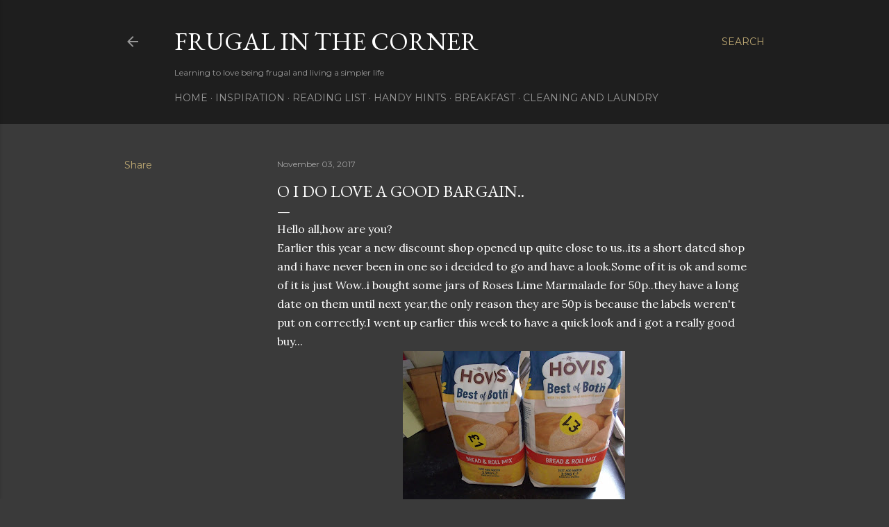

--- FILE ---
content_type: text/html; charset=UTF-8
request_url: https://frugalinlincolnshire.blogspot.com/2017/11/o-i-do-love-good-bargain.html
body_size: 33384
content:
<!DOCTYPE html>
<html dir='ltr' lang='en-GB'>
<head>
<meta content='width=device-width, initial-scale=1' name='viewport'/>
<title>O i do love a good bargain..</title>
<meta content='text/html; charset=UTF-8' http-equiv='Content-Type'/>
<!-- Chrome, Firefox OS and Opera -->
<meta content='#3a3a3a' name='theme-color'/>
<!-- Windows Phone -->
<meta content='#3a3a3a' name='msapplication-navbutton-color'/>
<meta content='blogger' name='generator'/>
<link href='https://frugalinlincolnshire.blogspot.com/favicon.ico' rel='icon' type='image/x-icon'/>
<link href='https://frugalinlincolnshire.blogspot.com/2017/11/o-i-do-love-good-bargain.html' rel='canonical'/>
<link rel="alternate" type="application/atom+xml" title="Frugal in the corner - Atom" href="https://frugalinlincolnshire.blogspot.com/feeds/posts/default" />
<link rel="alternate" type="application/rss+xml" title="Frugal in the corner - RSS" href="https://frugalinlincolnshire.blogspot.com/feeds/posts/default?alt=rss" />
<link rel="service.post" type="application/atom+xml" title="Frugal in the corner - Atom" href="https://www.blogger.com/feeds/1372556731256780908/posts/default" />

<link rel="alternate" type="application/atom+xml" title="Frugal in the corner - Atom" href="https://frugalinlincolnshire.blogspot.com/feeds/2108106703074625510/comments/default" />
<!--Can't find substitution for tag [blog.ieCssRetrofitLinks]-->
<link href='https://blogger.googleusercontent.com/img/b/R29vZ2xl/AVvXsEgWqaHLfuJpWyip1fcCnB_l2ATASQg3HRAmjZ4P5Qx5hDRybvRq-4P7wjAe3sXTpC2xtPzoCih3c4hm7ks38f_lvaGiOxt8j22VQE27lOObbWP4FuKfVtPvqHxbvs8AyQDsxYxhkZ2ZI3U/s320/GEDC1971.JPG' rel='image_src'/>
<meta content='https://frugalinlincolnshire.blogspot.com/2017/11/o-i-do-love-good-bargain.html' property='og:url'/>
<meta content='O i do love a good bargain..' property='og:title'/>
<meta content=' Hello all,how are you?  Earlier this year a new discount shop opened up quite close to us..its a short dated shop and i have never been in ...' property='og:description'/>
<meta content='https://blogger.googleusercontent.com/img/b/R29vZ2xl/AVvXsEgWqaHLfuJpWyip1fcCnB_l2ATASQg3HRAmjZ4P5Qx5hDRybvRq-4P7wjAe3sXTpC2xtPzoCih3c4hm7ks38f_lvaGiOxt8j22VQE27lOObbWP4FuKfVtPvqHxbvs8AyQDsxYxhkZ2ZI3U/w1200-h630-p-k-no-nu/GEDC1971.JPG' property='og:image'/>
<style type='text/css'>@font-face{font-family:'EB Garamond';font-style:normal;font-weight:400;font-display:swap;src:url(//fonts.gstatic.com/s/ebgaramond/v32/SlGDmQSNjdsmc35JDF1K5E55YMjF_7DPuGi-6_RkCY9_WamXgHlIbvw.woff2)format('woff2');unicode-range:U+0460-052F,U+1C80-1C8A,U+20B4,U+2DE0-2DFF,U+A640-A69F,U+FE2E-FE2F;}@font-face{font-family:'EB Garamond';font-style:normal;font-weight:400;font-display:swap;src:url(//fonts.gstatic.com/s/ebgaramond/v32/SlGDmQSNjdsmc35JDF1K5E55YMjF_7DPuGi-6_RkAI9_WamXgHlIbvw.woff2)format('woff2');unicode-range:U+0301,U+0400-045F,U+0490-0491,U+04B0-04B1,U+2116;}@font-face{font-family:'EB Garamond';font-style:normal;font-weight:400;font-display:swap;src:url(//fonts.gstatic.com/s/ebgaramond/v32/SlGDmQSNjdsmc35JDF1K5E55YMjF_7DPuGi-6_RkCI9_WamXgHlIbvw.woff2)format('woff2');unicode-range:U+1F00-1FFF;}@font-face{font-family:'EB Garamond';font-style:normal;font-weight:400;font-display:swap;src:url(//fonts.gstatic.com/s/ebgaramond/v32/SlGDmQSNjdsmc35JDF1K5E55YMjF_7DPuGi-6_RkB49_WamXgHlIbvw.woff2)format('woff2');unicode-range:U+0370-0377,U+037A-037F,U+0384-038A,U+038C,U+038E-03A1,U+03A3-03FF;}@font-face{font-family:'EB Garamond';font-style:normal;font-weight:400;font-display:swap;src:url(//fonts.gstatic.com/s/ebgaramond/v32/SlGDmQSNjdsmc35JDF1K5E55YMjF_7DPuGi-6_RkC49_WamXgHlIbvw.woff2)format('woff2');unicode-range:U+0102-0103,U+0110-0111,U+0128-0129,U+0168-0169,U+01A0-01A1,U+01AF-01B0,U+0300-0301,U+0303-0304,U+0308-0309,U+0323,U+0329,U+1EA0-1EF9,U+20AB;}@font-face{font-family:'EB Garamond';font-style:normal;font-weight:400;font-display:swap;src:url(//fonts.gstatic.com/s/ebgaramond/v32/SlGDmQSNjdsmc35JDF1K5E55YMjF_7DPuGi-6_RkCo9_WamXgHlIbvw.woff2)format('woff2');unicode-range:U+0100-02BA,U+02BD-02C5,U+02C7-02CC,U+02CE-02D7,U+02DD-02FF,U+0304,U+0308,U+0329,U+1D00-1DBF,U+1E00-1E9F,U+1EF2-1EFF,U+2020,U+20A0-20AB,U+20AD-20C0,U+2113,U+2C60-2C7F,U+A720-A7FF;}@font-face{font-family:'EB Garamond';font-style:normal;font-weight:400;font-display:swap;src:url(//fonts.gstatic.com/s/ebgaramond/v32/SlGDmQSNjdsmc35JDF1K5E55YMjF_7DPuGi-6_RkBI9_WamXgHlI.woff2)format('woff2');unicode-range:U+0000-00FF,U+0131,U+0152-0153,U+02BB-02BC,U+02C6,U+02DA,U+02DC,U+0304,U+0308,U+0329,U+2000-206F,U+20AC,U+2122,U+2191,U+2193,U+2212,U+2215,U+FEFF,U+FFFD;}@font-face{font-family:'Lora';font-style:normal;font-weight:400;font-display:swap;src:url(//fonts.gstatic.com/s/lora/v37/0QI6MX1D_JOuGQbT0gvTJPa787weuxJMkq18ndeYxZ2JTg.woff2)format('woff2');unicode-range:U+0460-052F,U+1C80-1C8A,U+20B4,U+2DE0-2DFF,U+A640-A69F,U+FE2E-FE2F;}@font-face{font-family:'Lora';font-style:normal;font-weight:400;font-display:swap;src:url(//fonts.gstatic.com/s/lora/v37/0QI6MX1D_JOuGQbT0gvTJPa787weuxJFkq18ndeYxZ2JTg.woff2)format('woff2');unicode-range:U+0301,U+0400-045F,U+0490-0491,U+04B0-04B1,U+2116;}@font-face{font-family:'Lora';font-style:normal;font-weight:400;font-display:swap;src:url(//fonts.gstatic.com/s/lora/v37/0QI6MX1D_JOuGQbT0gvTJPa787weuxI9kq18ndeYxZ2JTg.woff2)format('woff2');unicode-range:U+0302-0303,U+0305,U+0307-0308,U+0310,U+0312,U+0315,U+031A,U+0326-0327,U+032C,U+032F-0330,U+0332-0333,U+0338,U+033A,U+0346,U+034D,U+0391-03A1,U+03A3-03A9,U+03B1-03C9,U+03D1,U+03D5-03D6,U+03F0-03F1,U+03F4-03F5,U+2016-2017,U+2034-2038,U+203C,U+2040,U+2043,U+2047,U+2050,U+2057,U+205F,U+2070-2071,U+2074-208E,U+2090-209C,U+20D0-20DC,U+20E1,U+20E5-20EF,U+2100-2112,U+2114-2115,U+2117-2121,U+2123-214F,U+2190,U+2192,U+2194-21AE,U+21B0-21E5,U+21F1-21F2,U+21F4-2211,U+2213-2214,U+2216-22FF,U+2308-230B,U+2310,U+2319,U+231C-2321,U+2336-237A,U+237C,U+2395,U+239B-23B7,U+23D0,U+23DC-23E1,U+2474-2475,U+25AF,U+25B3,U+25B7,U+25BD,U+25C1,U+25CA,U+25CC,U+25FB,U+266D-266F,U+27C0-27FF,U+2900-2AFF,U+2B0E-2B11,U+2B30-2B4C,U+2BFE,U+3030,U+FF5B,U+FF5D,U+1D400-1D7FF,U+1EE00-1EEFF;}@font-face{font-family:'Lora';font-style:normal;font-weight:400;font-display:swap;src:url(//fonts.gstatic.com/s/lora/v37/0QI6MX1D_JOuGQbT0gvTJPa787weuxIvkq18ndeYxZ2JTg.woff2)format('woff2');unicode-range:U+0001-000C,U+000E-001F,U+007F-009F,U+20DD-20E0,U+20E2-20E4,U+2150-218F,U+2190,U+2192,U+2194-2199,U+21AF,U+21E6-21F0,U+21F3,U+2218-2219,U+2299,U+22C4-22C6,U+2300-243F,U+2440-244A,U+2460-24FF,U+25A0-27BF,U+2800-28FF,U+2921-2922,U+2981,U+29BF,U+29EB,U+2B00-2BFF,U+4DC0-4DFF,U+FFF9-FFFB,U+10140-1018E,U+10190-1019C,U+101A0,U+101D0-101FD,U+102E0-102FB,U+10E60-10E7E,U+1D2C0-1D2D3,U+1D2E0-1D37F,U+1F000-1F0FF,U+1F100-1F1AD,U+1F1E6-1F1FF,U+1F30D-1F30F,U+1F315,U+1F31C,U+1F31E,U+1F320-1F32C,U+1F336,U+1F378,U+1F37D,U+1F382,U+1F393-1F39F,U+1F3A7-1F3A8,U+1F3AC-1F3AF,U+1F3C2,U+1F3C4-1F3C6,U+1F3CA-1F3CE,U+1F3D4-1F3E0,U+1F3ED,U+1F3F1-1F3F3,U+1F3F5-1F3F7,U+1F408,U+1F415,U+1F41F,U+1F426,U+1F43F,U+1F441-1F442,U+1F444,U+1F446-1F449,U+1F44C-1F44E,U+1F453,U+1F46A,U+1F47D,U+1F4A3,U+1F4B0,U+1F4B3,U+1F4B9,U+1F4BB,U+1F4BF,U+1F4C8-1F4CB,U+1F4D6,U+1F4DA,U+1F4DF,U+1F4E3-1F4E6,U+1F4EA-1F4ED,U+1F4F7,U+1F4F9-1F4FB,U+1F4FD-1F4FE,U+1F503,U+1F507-1F50B,U+1F50D,U+1F512-1F513,U+1F53E-1F54A,U+1F54F-1F5FA,U+1F610,U+1F650-1F67F,U+1F687,U+1F68D,U+1F691,U+1F694,U+1F698,U+1F6AD,U+1F6B2,U+1F6B9-1F6BA,U+1F6BC,U+1F6C6-1F6CF,U+1F6D3-1F6D7,U+1F6E0-1F6EA,U+1F6F0-1F6F3,U+1F6F7-1F6FC,U+1F700-1F7FF,U+1F800-1F80B,U+1F810-1F847,U+1F850-1F859,U+1F860-1F887,U+1F890-1F8AD,U+1F8B0-1F8BB,U+1F8C0-1F8C1,U+1F900-1F90B,U+1F93B,U+1F946,U+1F984,U+1F996,U+1F9E9,U+1FA00-1FA6F,U+1FA70-1FA7C,U+1FA80-1FA89,U+1FA8F-1FAC6,U+1FACE-1FADC,U+1FADF-1FAE9,U+1FAF0-1FAF8,U+1FB00-1FBFF;}@font-face{font-family:'Lora';font-style:normal;font-weight:400;font-display:swap;src:url(//fonts.gstatic.com/s/lora/v37/0QI6MX1D_JOuGQbT0gvTJPa787weuxJOkq18ndeYxZ2JTg.woff2)format('woff2');unicode-range:U+0102-0103,U+0110-0111,U+0128-0129,U+0168-0169,U+01A0-01A1,U+01AF-01B0,U+0300-0301,U+0303-0304,U+0308-0309,U+0323,U+0329,U+1EA0-1EF9,U+20AB;}@font-face{font-family:'Lora';font-style:normal;font-weight:400;font-display:swap;src:url(//fonts.gstatic.com/s/lora/v37/0QI6MX1D_JOuGQbT0gvTJPa787weuxJPkq18ndeYxZ2JTg.woff2)format('woff2');unicode-range:U+0100-02BA,U+02BD-02C5,U+02C7-02CC,U+02CE-02D7,U+02DD-02FF,U+0304,U+0308,U+0329,U+1D00-1DBF,U+1E00-1E9F,U+1EF2-1EFF,U+2020,U+20A0-20AB,U+20AD-20C0,U+2113,U+2C60-2C7F,U+A720-A7FF;}@font-face{font-family:'Lora';font-style:normal;font-weight:400;font-display:swap;src:url(//fonts.gstatic.com/s/lora/v37/0QI6MX1D_JOuGQbT0gvTJPa787weuxJBkq18ndeYxZ0.woff2)format('woff2');unicode-range:U+0000-00FF,U+0131,U+0152-0153,U+02BB-02BC,U+02C6,U+02DA,U+02DC,U+0304,U+0308,U+0329,U+2000-206F,U+20AC,U+2122,U+2191,U+2193,U+2212,U+2215,U+FEFF,U+FFFD;}@font-face{font-family:'Montserrat';font-style:normal;font-weight:400;font-display:swap;src:url(//fonts.gstatic.com/s/montserrat/v31/JTUSjIg1_i6t8kCHKm459WRhyyTh89ZNpQ.woff2)format('woff2');unicode-range:U+0460-052F,U+1C80-1C8A,U+20B4,U+2DE0-2DFF,U+A640-A69F,U+FE2E-FE2F;}@font-face{font-family:'Montserrat';font-style:normal;font-weight:400;font-display:swap;src:url(//fonts.gstatic.com/s/montserrat/v31/JTUSjIg1_i6t8kCHKm459W1hyyTh89ZNpQ.woff2)format('woff2');unicode-range:U+0301,U+0400-045F,U+0490-0491,U+04B0-04B1,U+2116;}@font-face{font-family:'Montserrat';font-style:normal;font-weight:400;font-display:swap;src:url(//fonts.gstatic.com/s/montserrat/v31/JTUSjIg1_i6t8kCHKm459WZhyyTh89ZNpQ.woff2)format('woff2');unicode-range:U+0102-0103,U+0110-0111,U+0128-0129,U+0168-0169,U+01A0-01A1,U+01AF-01B0,U+0300-0301,U+0303-0304,U+0308-0309,U+0323,U+0329,U+1EA0-1EF9,U+20AB;}@font-face{font-family:'Montserrat';font-style:normal;font-weight:400;font-display:swap;src:url(//fonts.gstatic.com/s/montserrat/v31/JTUSjIg1_i6t8kCHKm459WdhyyTh89ZNpQ.woff2)format('woff2');unicode-range:U+0100-02BA,U+02BD-02C5,U+02C7-02CC,U+02CE-02D7,U+02DD-02FF,U+0304,U+0308,U+0329,U+1D00-1DBF,U+1E00-1E9F,U+1EF2-1EFF,U+2020,U+20A0-20AB,U+20AD-20C0,U+2113,U+2C60-2C7F,U+A720-A7FF;}@font-face{font-family:'Montserrat';font-style:normal;font-weight:400;font-display:swap;src:url(//fonts.gstatic.com/s/montserrat/v31/JTUSjIg1_i6t8kCHKm459WlhyyTh89Y.woff2)format('woff2');unicode-range:U+0000-00FF,U+0131,U+0152-0153,U+02BB-02BC,U+02C6,U+02DA,U+02DC,U+0304,U+0308,U+0329,U+2000-206F,U+20AC,U+2122,U+2191,U+2193,U+2212,U+2215,U+FEFF,U+FFFD;}@font-face{font-family:'Montserrat';font-style:normal;font-weight:700;font-display:swap;src:url(//fonts.gstatic.com/s/montserrat/v31/JTUSjIg1_i6t8kCHKm459WRhyyTh89ZNpQ.woff2)format('woff2');unicode-range:U+0460-052F,U+1C80-1C8A,U+20B4,U+2DE0-2DFF,U+A640-A69F,U+FE2E-FE2F;}@font-face{font-family:'Montserrat';font-style:normal;font-weight:700;font-display:swap;src:url(//fonts.gstatic.com/s/montserrat/v31/JTUSjIg1_i6t8kCHKm459W1hyyTh89ZNpQ.woff2)format('woff2');unicode-range:U+0301,U+0400-045F,U+0490-0491,U+04B0-04B1,U+2116;}@font-face{font-family:'Montserrat';font-style:normal;font-weight:700;font-display:swap;src:url(//fonts.gstatic.com/s/montserrat/v31/JTUSjIg1_i6t8kCHKm459WZhyyTh89ZNpQ.woff2)format('woff2');unicode-range:U+0102-0103,U+0110-0111,U+0128-0129,U+0168-0169,U+01A0-01A1,U+01AF-01B0,U+0300-0301,U+0303-0304,U+0308-0309,U+0323,U+0329,U+1EA0-1EF9,U+20AB;}@font-face{font-family:'Montserrat';font-style:normal;font-weight:700;font-display:swap;src:url(//fonts.gstatic.com/s/montserrat/v31/JTUSjIg1_i6t8kCHKm459WdhyyTh89ZNpQ.woff2)format('woff2');unicode-range:U+0100-02BA,U+02BD-02C5,U+02C7-02CC,U+02CE-02D7,U+02DD-02FF,U+0304,U+0308,U+0329,U+1D00-1DBF,U+1E00-1E9F,U+1EF2-1EFF,U+2020,U+20A0-20AB,U+20AD-20C0,U+2113,U+2C60-2C7F,U+A720-A7FF;}@font-face{font-family:'Montserrat';font-style:normal;font-weight:700;font-display:swap;src:url(//fonts.gstatic.com/s/montserrat/v31/JTUSjIg1_i6t8kCHKm459WlhyyTh89Y.woff2)format('woff2');unicode-range:U+0000-00FF,U+0131,U+0152-0153,U+02BB-02BC,U+02C6,U+02DA,U+02DC,U+0304,U+0308,U+0329,U+2000-206F,U+20AC,U+2122,U+2191,U+2193,U+2212,U+2215,U+FEFF,U+FFFD;}</style>
<style id='page-skin-1' type='text/css'><!--
/*! normalize.css v3.0.1 | MIT License | git.io/normalize */html{font-family:sans-serif;-ms-text-size-adjust:100%;-webkit-text-size-adjust:100%}body{margin:0}article,aside,details,figcaption,figure,footer,header,hgroup,main,nav,section,summary{display:block}audio,canvas,progress,video{display:inline-block;vertical-align:baseline}audio:not([controls]){display:none;height:0}[hidden],template{display:none}a{background:transparent}a:active,a:hover{outline:0}abbr[title]{border-bottom:1px dotted}b,strong{font-weight:bold}dfn{font-style:italic}h1{font-size:2em;margin:.67em 0}mark{background:#ff0;color:#000}small{font-size:80%}sub,sup{font-size:75%;line-height:0;position:relative;vertical-align:baseline}sup{top:-0.5em}sub{bottom:-0.25em}img{border:0}svg:not(:root){overflow:hidden}figure{margin:1em 40px}hr{-moz-box-sizing:content-box;box-sizing:content-box;height:0}pre{overflow:auto}code,kbd,pre,samp{font-family:monospace,monospace;font-size:1em}button,input,optgroup,select,textarea{color:inherit;font:inherit;margin:0}button{overflow:visible}button,select{text-transform:none}button,html input[type="button"],input[type="reset"],input[type="submit"]{-webkit-appearance:button;cursor:pointer}button[disabled],html input[disabled]{cursor:default}button::-moz-focus-inner,input::-moz-focus-inner{border:0;padding:0}input{line-height:normal}input[type="checkbox"],input[type="radio"]{box-sizing:border-box;padding:0}input[type="number"]::-webkit-inner-spin-button,input[type="number"]::-webkit-outer-spin-button{height:auto}input[type="search"]{-webkit-appearance:textfield;-moz-box-sizing:content-box;-webkit-box-sizing:content-box;box-sizing:content-box}input[type="search"]::-webkit-search-cancel-button,input[type="search"]::-webkit-search-decoration{-webkit-appearance:none}fieldset{border:1px solid #c0c0c0;margin:0 2px;padding:.35em .625em .75em}legend{border:0;padding:0}textarea{overflow:auto}optgroup{font-weight:bold}table{border-collapse:collapse;border-spacing:0}td,th{padding:0}
/*!************************************************
* Blogger Template Style
* Name: Soho
**************************************************/
body{
overflow-wrap:break-word;
word-break:break-word;
word-wrap:break-word
}
.hidden{
display:none
}
.invisible{
visibility:hidden
}
.container::after,.float-container::after{
clear:both;
content:"";
display:table
}
.clearboth{
clear:both
}
#comments .comment .comment-actions,.subscribe-popup .FollowByEmail .follow-by-email-submit{
background:0 0;
border:0;
box-shadow:none;
color:#bca772;
cursor:pointer;
font-size:14px;
font-weight:700;
outline:0;
text-decoration:none;
text-transform:uppercase;
width:auto
}
.dim-overlay{
background-color:rgba(0,0,0,.54);
height:100vh;
left:0;
position:fixed;
top:0;
width:100%
}
#sharing-dim-overlay{
background-color:transparent
}
input::-ms-clear{
display:none
}
.blogger-logo,.svg-icon-24.blogger-logo{
fill:#ff9800;
opacity:1
}
.loading-spinner-large{
-webkit-animation:mspin-rotate 1.568s infinite linear;
animation:mspin-rotate 1.568s infinite linear;
height:48px;
overflow:hidden;
position:absolute;
width:48px;
z-index:200
}
.loading-spinner-large>div{
-webkit-animation:mspin-revrot 5332ms infinite steps(4);
animation:mspin-revrot 5332ms infinite steps(4)
}
.loading-spinner-large>div>div{
-webkit-animation:mspin-singlecolor-large-film 1333ms infinite steps(81);
animation:mspin-singlecolor-large-film 1333ms infinite steps(81);
background-size:100%;
height:48px;
width:3888px
}
.mspin-black-large>div>div,.mspin-grey_54-large>div>div{
background-image:url(https://www.blogblog.com/indie/mspin_black_large.svg)
}
.mspin-white-large>div>div{
background-image:url(https://www.blogblog.com/indie/mspin_white_large.svg)
}
.mspin-grey_54-large{
opacity:.54
}
@-webkit-keyframes mspin-singlecolor-large-film{
from{
-webkit-transform:translateX(0);
transform:translateX(0)
}
to{
-webkit-transform:translateX(-3888px);
transform:translateX(-3888px)
}
}
@keyframes mspin-singlecolor-large-film{
from{
-webkit-transform:translateX(0);
transform:translateX(0)
}
to{
-webkit-transform:translateX(-3888px);
transform:translateX(-3888px)
}
}
@-webkit-keyframes mspin-rotate{
from{
-webkit-transform:rotate(0);
transform:rotate(0)
}
to{
-webkit-transform:rotate(360deg);
transform:rotate(360deg)
}
}
@keyframes mspin-rotate{
from{
-webkit-transform:rotate(0);
transform:rotate(0)
}
to{
-webkit-transform:rotate(360deg);
transform:rotate(360deg)
}
}
@-webkit-keyframes mspin-revrot{
from{
-webkit-transform:rotate(0);
transform:rotate(0)
}
to{
-webkit-transform:rotate(-360deg);
transform:rotate(-360deg)
}
}
@keyframes mspin-revrot{
from{
-webkit-transform:rotate(0);
transform:rotate(0)
}
to{
-webkit-transform:rotate(-360deg);
transform:rotate(-360deg)
}
}
.skip-navigation{
background-color:#fff;
box-sizing:border-box;
color:#000;
display:block;
height:0;
left:0;
line-height:50px;
overflow:hidden;
padding-top:0;
position:fixed;
text-align:center;
top:0;
-webkit-transition:box-shadow .3s,height .3s,padding-top .3s;
transition:box-shadow .3s,height .3s,padding-top .3s;
width:100%;
z-index:900
}
.skip-navigation:focus{
box-shadow:0 4px 5px 0 rgba(0,0,0,.14),0 1px 10px 0 rgba(0,0,0,.12),0 2px 4px -1px rgba(0,0,0,.2);
height:50px
}
#main{
outline:0
}
.main-heading{
position:absolute;
clip:rect(1px,1px,1px,1px);
padding:0;
border:0;
height:1px;
width:1px;
overflow:hidden
}
.Attribution{
margin-top:1em;
text-align:center
}
.Attribution .blogger img,.Attribution .blogger svg{
vertical-align:bottom
}
.Attribution .blogger img{
margin-right:.5em
}
.Attribution div{
line-height:24px;
margin-top:.5em
}
.Attribution .copyright,.Attribution .image-attribution{
font-size:.7em;
margin-top:1.5em
}
.BLOG_mobile_video_class{
display:none
}
.bg-photo{
background-attachment:scroll!important
}
body .CSS_LIGHTBOX{
z-index:900
}
.extendable .show-less,.extendable .show-more{
border-color:#bca772;
color:#bca772;
margin-top:8px
}
.extendable .show-less.hidden,.extendable .show-more.hidden{
display:none
}
.inline-ad{
display:none;
max-width:100%;
overflow:hidden
}
.adsbygoogle{
display:block
}
#cookieChoiceInfo{
bottom:0;
top:auto
}
iframe.b-hbp-video{
border:0
}
.post-body img{
max-width:100%
}
.post-body iframe{
max-width:100%
}
.post-body a[imageanchor="1"]{
display:inline-block
}
.byline{
margin-right:1em
}
.byline:last-child{
margin-right:0
}
.link-copied-dialog{
max-width:520px;
outline:0
}
.link-copied-dialog .modal-dialog-buttons{
margin-top:8px
}
.link-copied-dialog .goog-buttonset-default{
background:0 0;
border:0
}
.link-copied-dialog .goog-buttonset-default:focus{
outline:0
}
.paging-control-container{
margin-bottom:16px
}
.paging-control-container .paging-control{
display:inline-block
}
.paging-control-container .comment-range-text::after,.paging-control-container .paging-control{
color:#bca772
}
.paging-control-container .comment-range-text,.paging-control-container .paging-control{
margin-right:8px
}
.paging-control-container .comment-range-text::after,.paging-control-container .paging-control::after{
content:"\b7";
cursor:default;
padding-left:8px;
pointer-events:none
}
.paging-control-container .comment-range-text:last-child::after,.paging-control-container .paging-control:last-child::after{
content:none
}
.byline.reactions iframe{
height:20px
}
.b-notification{
color:#000;
background-color:#fff;
border-bottom:solid 1px #000;
box-sizing:border-box;
padding:16px 32px;
text-align:center
}
.b-notification.visible{
-webkit-transition:margin-top .3s cubic-bezier(.4,0,.2,1);
transition:margin-top .3s cubic-bezier(.4,0,.2,1)
}
.b-notification.invisible{
position:absolute
}
.b-notification-close{
position:absolute;
right:8px;
top:8px
}
.no-posts-message{
line-height:40px;
text-align:center
}
@media screen and (max-width:1162px){
body.item-view .post-body a[imageanchor="1"][style*="float: left;"],body.item-view .post-body a[imageanchor="1"][style*="float: right;"]{
float:none!important;
clear:none!important
}
body.item-view .post-body a[imageanchor="1"] img{
display:block;
height:auto;
margin:0 auto
}
body.item-view .post-body>.separator:first-child>a[imageanchor="1"]:first-child{
margin-top:20px
}
.post-body a[imageanchor]{
display:block
}
body.item-view .post-body a[imageanchor="1"]{
margin-left:0!important;
margin-right:0!important
}
body.item-view .post-body a[imageanchor="1"]+a[imageanchor="1"]{
margin-top:16px
}
}
.item-control{
display:none
}
#comments{
border-top:1px dashed rgba(0,0,0,.54);
margin-top:20px;
padding:20px
}
#comments .comment-thread ol{
margin:0;
padding-left:0;
padding-left:0
}
#comments .comment .comment-replybox-single,#comments .comment-thread .comment-replies{
margin-left:60px
}
#comments .comment-thread .thread-count{
display:none
}
#comments .comment{
list-style-type:none;
padding:0 0 30px;
position:relative
}
#comments .comment .comment{
padding-bottom:8px
}
.comment .avatar-image-container{
position:absolute
}
.comment .avatar-image-container img{
border-radius:50%
}
.avatar-image-container svg,.comment .avatar-image-container .avatar-icon{
border-radius:50%;
border:solid 1px #ffffff;
box-sizing:border-box;
fill:#ffffff;
height:35px;
margin:0;
padding:7px;
width:35px
}
.comment .comment-block{
margin-top:10px;
margin-left:60px;
padding-bottom:0
}
#comments .comment-author-header-wrapper{
margin-left:40px
}
#comments .comment .thread-expanded .comment-block{
padding-bottom:20px
}
#comments .comment .comment-header .user,#comments .comment .comment-header .user a{
color:#ffffff;
font-style:normal;
font-weight:700
}
#comments .comment .comment-actions{
bottom:0;
margin-bottom:15px;
position:absolute
}
#comments .comment .comment-actions>*{
margin-right:8px
}
#comments .comment .comment-header .datetime{
bottom:0;
color:rgba(255, 255, 255, 0.54);
display:inline-block;
font-size:13px;
font-style:italic;
margin-left:8px
}
#comments .comment .comment-footer .comment-timestamp a,#comments .comment .comment-header .datetime a{
color:rgba(255, 255, 255, 0.54)
}
#comments .comment .comment-content,.comment .comment-body{
margin-top:12px;
word-break:break-word
}
.comment-body{
margin-bottom:12px
}
#comments.embed[data-num-comments="0"]{
border:0;
margin-top:0;
padding-top:0
}
#comments.embed[data-num-comments="0"] #comment-post-message,#comments.embed[data-num-comments="0"] div.comment-form>p,#comments.embed[data-num-comments="0"] p.comment-footer{
display:none
}
#comment-editor-src{
display:none
}
.comments .comments-content .loadmore.loaded{
max-height:0;
opacity:0;
overflow:hidden
}
.extendable .remaining-items{
height:0;
overflow:hidden;
-webkit-transition:height .3s cubic-bezier(.4,0,.2,1);
transition:height .3s cubic-bezier(.4,0,.2,1)
}
.extendable .remaining-items.expanded{
height:auto
}
.svg-icon-24,.svg-icon-24-button{
cursor:pointer;
height:24px;
width:24px;
min-width:24px
}
.touch-icon{
margin:-12px;
padding:12px
}
.touch-icon:active,.touch-icon:focus{
background-color:rgba(153,153,153,.4);
border-radius:50%
}
svg:not(:root).touch-icon{
overflow:visible
}
html[dir=rtl] .rtl-reversible-icon{
-webkit-transform:scaleX(-1);
-ms-transform:scaleX(-1);
transform:scaleX(-1)
}
.svg-icon-24-button,.touch-icon-button{
background:0 0;
border:0;
margin:0;
outline:0;
padding:0
}
.touch-icon-button .touch-icon:active,.touch-icon-button .touch-icon:focus{
background-color:transparent
}
.touch-icon-button:active .touch-icon,.touch-icon-button:focus .touch-icon{
background-color:rgba(153,153,153,.4);
border-radius:50%
}
.Profile .default-avatar-wrapper .avatar-icon{
border-radius:50%;
border:solid 1px #ffffff;
box-sizing:border-box;
fill:#ffffff;
margin:0
}
.Profile .individual .default-avatar-wrapper .avatar-icon{
padding:25px
}
.Profile .individual .avatar-icon,.Profile .individual .profile-img{
height:120px;
width:120px
}
.Profile .team .default-avatar-wrapper .avatar-icon{
padding:8px
}
.Profile .team .avatar-icon,.Profile .team .default-avatar-wrapper,.Profile .team .profile-img{
height:40px;
width:40px
}
.snippet-container{
margin:0;
position:relative;
overflow:hidden
}
.snippet-fade{
bottom:0;
box-sizing:border-box;
position:absolute;
width:96px
}
.snippet-fade{
right:0
}
.snippet-fade:after{
content:"\2026"
}
.snippet-fade:after{
float:right
}
.centered-top-container.sticky{
left:0;
position:fixed;
right:0;
top:0;
width:auto;
z-index:50;
-webkit-transition-property:opacity,-webkit-transform;
transition-property:opacity,-webkit-transform;
transition-property:transform,opacity;
transition-property:transform,opacity,-webkit-transform;
-webkit-transition-duration:.2s;
transition-duration:.2s;
-webkit-transition-timing-function:cubic-bezier(.4,0,.2,1);
transition-timing-function:cubic-bezier(.4,0,.2,1)
}
.centered-top-placeholder{
display:none
}
.collapsed-header .centered-top-placeholder{
display:block
}
.centered-top-container .Header .replaced h1,.centered-top-placeholder .Header .replaced h1{
display:none
}
.centered-top-container.sticky .Header .replaced h1{
display:block
}
.centered-top-container.sticky .Header .header-widget{
background:0 0
}
.centered-top-container.sticky .Header .header-image-wrapper{
display:none
}
.centered-top-container img,.centered-top-placeholder img{
max-width:100%
}
.collapsible{
-webkit-transition:height .3s cubic-bezier(.4,0,.2,1);
transition:height .3s cubic-bezier(.4,0,.2,1)
}
.collapsible,.collapsible>summary{
display:block;
overflow:hidden
}
.collapsible>:not(summary){
display:none
}
.collapsible[open]>:not(summary){
display:block
}
.collapsible:focus,.collapsible>summary:focus{
outline:0
}
.collapsible>summary{
cursor:pointer;
display:block;
padding:0
}
.collapsible:focus>summary,.collapsible>summary:focus{
background-color:transparent
}
.collapsible>summary::-webkit-details-marker{
display:none
}
.collapsible-title{
-webkit-box-align:center;
-webkit-align-items:center;
-ms-flex-align:center;
align-items:center;
display:-webkit-box;
display:-webkit-flex;
display:-ms-flexbox;
display:flex
}
.collapsible-title .title{
-webkit-box-flex:1;
-webkit-flex:1 1 auto;
-ms-flex:1 1 auto;
flex:1 1 auto;
-webkit-box-ordinal-group:1;
-webkit-order:0;
-ms-flex-order:0;
order:0;
overflow:hidden;
text-overflow:ellipsis;
white-space:nowrap
}
.collapsible-title .chevron-down,.collapsible[open] .collapsible-title .chevron-up{
display:block
}
.collapsible-title .chevron-up,.collapsible[open] .collapsible-title .chevron-down{
display:none
}
.flat-button{
cursor:pointer;
display:inline-block;
font-weight:700;
text-transform:uppercase;
border-radius:2px;
padding:8px;
margin:-8px
}
.flat-icon-button{
background:0 0;
border:0;
margin:0;
outline:0;
padding:0;
margin:-12px;
padding:12px;
cursor:pointer;
box-sizing:content-box;
display:inline-block;
line-height:0
}
.flat-icon-button,.flat-icon-button .splash-wrapper{
border-radius:50%
}
.flat-icon-button .splash.animate{
-webkit-animation-duration:.3s;
animation-duration:.3s
}
.overflowable-container{
max-height:28px;
overflow:hidden;
position:relative
}
.overflow-button{
cursor:pointer
}
#overflowable-dim-overlay{
background:0 0
}
.overflow-popup{
box-shadow:0 2px 2px 0 rgba(0,0,0,.14),0 3px 1px -2px rgba(0,0,0,.2),0 1px 5px 0 rgba(0,0,0,.12);
background-color:#1e1e1e;
left:0;
max-width:calc(100% - 32px);
position:absolute;
top:0;
visibility:hidden;
z-index:101
}
.overflow-popup ul{
list-style:none
}
.overflow-popup .tabs li,.overflow-popup li{
display:block;
height:auto
}
.overflow-popup .tabs li{
padding-left:0;
padding-right:0
}
.overflow-button.hidden,.overflow-popup .tabs li.hidden,.overflow-popup li.hidden{
display:none
}
.search{
display:-webkit-box;
display:-webkit-flex;
display:-ms-flexbox;
display:flex;
line-height:24px;
width:24px
}
.search.focused{
width:100%
}
.search.focused .section{
width:100%
}
.search form{
z-index:101
}
.search h3{
display:none
}
.search form{
display:-webkit-box;
display:-webkit-flex;
display:-ms-flexbox;
display:flex;
-webkit-box-flex:1;
-webkit-flex:1 0 0;
-ms-flex:1 0 0px;
flex:1 0 0;
border-bottom:solid 1px transparent;
padding-bottom:8px
}
.search form>*{
display:none
}
.search.focused form>*{
display:block
}
.search .search-input label{
display:none
}
.centered-top-placeholder.cloned .search form{
z-index:30
}
.search.focused form{
border-color:rgba(255, 255, 255, 0.54);
position:relative;
width:auto
}
.collapsed-header .centered-top-container .search.focused form{
border-bottom-color:transparent
}
.search-expand{
-webkit-box-flex:0;
-webkit-flex:0 0 auto;
-ms-flex:0 0 auto;
flex:0 0 auto
}
.search-expand-text{
display:none
}
.search-close{
display:inline;
vertical-align:middle
}
.search-input{
-webkit-box-flex:1;
-webkit-flex:1 0 1px;
-ms-flex:1 0 1px;
flex:1 0 1px
}
.search-input input{
background:0 0;
border:0;
box-sizing:border-box;
color:rgba(255, 255, 255, 0.54);
display:inline-block;
outline:0;
width:calc(100% - 48px)
}
.search-input input.no-cursor{
color:transparent;
text-shadow:0 0 0 rgba(255, 255, 255, 0.54)
}
.collapsed-header .centered-top-container .search-action,.collapsed-header .centered-top-container .search-input input{
color:rgba(255, 255, 255, 0.54)
}
.collapsed-header .centered-top-container .search-input input.no-cursor{
color:transparent;
text-shadow:0 0 0 rgba(255, 255, 255, 0.54)
}
.collapsed-header .centered-top-container .search-input input.no-cursor:focus,.search-input input.no-cursor:focus{
outline:0
}
.search-focused>*{
visibility:hidden
}
.search-focused .search,.search-focused .search-icon{
visibility:visible
}
.search.focused .search-action{
display:block
}
.search.focused .search-action:disabled{
opacity:.3
}
.widget.Sharing .sharing-button{
display:none
}
.widget.Sharing .sharing-buttons li{
padding:0
}
.widget.Sharing .sharing-buttons li span{
display:none
}
.post-share-buttons{
position:relative
}
.centered-bottom .share-buttons .svg-icon-24,.share-buttons .svg-icon-24{
fill:#ffffff
}
.sharing-open.touch-icon-button:active .touch-icon,.sharing-open.touch-icon-button:focus .touch-icon{
background-color:transparent
}
.share-buttons{
background-color:#3a3a3a;
border-radius:2px;
box-shadow:0 2px 2px 0 rgba(0,0,0,.14),0 3px 1px -2px rgba(0,0,0,.2),0 1px 5px 0 rgba(0,0,0,.12);
color:#ffffff;
list-style:none;
margin:0;
padding:8px 0;
position:absolute;
top:-11px;
min-width:200px;
z-index:101
}
.share-buttons.hidden{
display:none
}
.sharing-button{
background:0 0;
border:0;
margin:0;
outline:0;
padding:0;
cursor:pointer
}
.share-buttons li{
margin:0;
height:48px
}
.share-buttons li:last-child{
margin-bottom:0
}
.share-buttons li .sharing-platform-button{
box-sizing:border-box;
cursor:pointer;
display:block;
height:100%;
margin-bottom:0;
padding:0 16px;
position:relative;
width:100%
}
.share-buttons li .sharing-platform-button:focus,.share-buttons li .sharing-platform-button:hover{
background-color:rgba(128,128,128,.1);
outline:0
}
.share-buttons li svg[class*=" sharing-"],.share-buttons li svg[class^=sharing-]{
position:absolute;
top:10px
}
.share-buttons li span.sharing-platform-button{
position:relative;
top:0
}
.share-buttons li .platform-sharing-text{
display:block;
font-size:16px;
line-height:48px;
white-space:nowrap
}
.share-buttons li .platform-sharing-text{
margin-left:56px
}
.sidebar-container{
background-color:#f7f7f7;
max-width:284px;
overflow-y:auto;
-webkit-transition-property:-webkit-transform;
transition-property:-webkit-transform;
transition-property:transform;
transition-property:transform,-webkit-transform;
-webkit-transition-duration:.3s;
transition-duration:.3s;
-webkit-transition-timing-function:cubic-bezier(0,0,.2,1);
transition-timing-function:cubic-bezier(0,0,.2,1);
width:284px;
z-index:101;
-webkit-overflow-scrolling:touch
}
.sidebar-container .navigation{
line-height:0;
padding:16px
}
.sidebar-container .sidebar-back{
cursor:pointer
}
.sidebar-container .widget{
background:0 0;
margin:0 16px;
padding:16px 0
}
.sidebar-container .widget .title{
color:rgba(255, 255, 255, 0.54);
margin:0
}
.sidebar-container .widget ul{
list-style:none;
margin:0;
padding:0
}
.sidebar-container .widget ul ul{
margin-left:1em
}
.sidebar-container .widget li{
font-size:16px;
line-height:normal
}
.sidebar-container .widget+.widget{
border-top:1px dashed rgba(255, 255, 255, 0.54)
}
.BlogArchive li{
margin:16px 0
}
.BlogArchive li:last-child{
margin-bottom:0
}
.Label li a{
display:inline-block
}
.BlogArchive .post-count,.Label .label-count{
float:right;
margin-left:.25em
}
.BlogArchive .post-count::before,.Label .label-count::before{
content:"("
}
.BlogArchive .post-count::after,.Label .label-count::after{
content:")"
}
.widget.Translate .skiptranslate>div{
display:block!important
}
.widget.Profile .profile-link{
display:-webkit-box;
display:-webkit-flex;
display:-ms-flexbox;
display:flex
}
.widget.Profile .team-member .default-avatar-wrapper,.widget.Profile .team-member .profile-img{
-webkit-box-flex:0;
-webkit-flex:0 0 auto;
-ms-flex:0 0 auto;
flex:0 0 auto;
margin-right:1em
}
.widget.Profile .individual .profile-link{
-webkit-box-orient:vertical;
-webkit-box-direction:normal;
-webkit-flex-direction:column;
-ms-flex-direction:column;
flex-direction:column
}
.widget.Profile .team .profile-link .profile-name{
-webkit-align-self:center;
-ms-flex-item-align:center;
align-self:center;
display:block;
-webkit-box-flex:1;
-webkit-flex:1 1 auto;
-ms-flex:1 1 auto;
flex:1 1 auto
}
.dim-overlay{
background-color:rgba(0,0,0,.54);
z-index:100
}
body.sidebar-visible{
overflow-y:hidden
}
@media screen and (max-width:1439px){
.sidebar-container{
bottom:0;
position:fixed;
top:0;
left:0;
right:auto
}
.sidebar-container.sidebar-invisible{
-webkit-transition-timing-function:cubic-bezier(.4,0,.6,1);
transition-timing-function:cubic-bezier(.4,0,.6,1)
}
html[dir=ltr] .sidebar-container.sidebar-invisible{
-webkit-transform:translateX(-284px);
-ms-transform:translateX(-284px);
transform:translateX(-284px)
}
html[dir=rtl] .sidebar-container.sidebar-invisible{
-webkit-transform:translateX(284px);
-ms-transform:translateX(284px);
transform:translateX(284px)
}
}
@media screen and (min-width:1440px){
.sidebar-container{
position:absolute;
top:0;
left:0;
right:auto
}
.sidebar-container .navigation{
display:none
}
}
.dialog{
box-shadow:0 2px 2px 0 rgba(0,0,0,.14),0 3px 1px -2px rgba(0,0,0,.2),0 1px 5px 0 rgba(0,0,0,.12);
background:#3a3a3a;
box-sizing:border-box;
color:#ffffff;
padding:30px;
position:fixed;
text-align:center;
width:calc(100% - 24px);
z-index:101
}
.dialog input[type=email],.dialog input[type=text]{
background-color:transparent;
border:0;
border-bottom:solid 1px rgba(255,255,255,.12);
color:#ffffff;
display:block;
font-family:EB Garamond, serif;
font-size:16px;
line-height:24px;
margin:auto;
padding-bottom:7px;
outline:0;
text-align:center;
width:100%
}
.dialog input[type=email]::-webkit-input-placeholder,.dialog input[type=text]::-webkit-input-placeholder{
color:#ffffff
}
.dialog input[type=email]::-moz-placeholder,.dialog input[type=text]::-moz-placeholder{
color:#ffffff
}
.dialog input[type=email]:-ms-input-placeholder,.dialog input[type=text]:-ms-input-placeholder{
color:#ffffff
}
.dialog input[type=email]::-ms-input-placeholder,.dialog input[type=text]::-ms-input-placeholder{
color:#ffffff
}
.dialog input[type=email]::placeholder,.dialog input[type=text]::placeholder{
color:#ffffff
}
.dialog input[type=email]:focus,.dialog input[type=text]:focus{
border-bottom:solid 2px #bca772;
padding-bottom:6px
}
.dialog input.no-cursor{
color:transparent;
text-shadow:0 0 0 #ffffff
}
.dialog input.no-cursor:focus{
outline:0
}
.dialog input.no-cursor:focus{
outline:0
}
.dialog input[type=submit]{
font-family:EB Garamond, serif
}
.dialog .goog-buttonset-default{
color:#bca772
}
.subscribe-popup{
max-width:364px
}
.subscribe-popup h3{
color:#ffffff;
font-size:1.8em;
margin-top:0
}
.subscribe-popup .FollowByEmail h3{
display:none
}
.subscribe-popup .FollowByEmail .follow-by-email-submit{
color:#bca772;
display:inline-block;
margin:0 auto;
margin-top:24px;
width:auto;
white-space:normal
}
.subscribe-popup .FollowByEmail .follow-by-email-submit:disabled{
cursor:default;
opacity:.3
}
@media (max-width:800px){
.blog-name div.widget.Subscribe{
margin-bottom:16px
}
body.item-view .blog-name div.widget.Subscribe{
margin:8px auto 16px auto;
width:100%
}
}
body#layout .bg-photo,body#layout .bg-photo-overlay{
display:none
}
body#layout .page_body{
padding:0;
position:relative;
top:0
}
body#layout .page{
display:inline-block;
left:inherit;
position:relative;
vertical-align:top;
width:540px
}
body#layout .centered{
max-width:954px
}
body#layout .navigation{
display:none
}
body#layout .sidebar-container{
display:inline-block;
width:40%
}
body#layout .hamburger-menu,body#layout .search{
display:none
}
body{
background-color:#3a3a3a;
color:#ffffff;
font:normal 400 20px EB Garamond, serif;
height:100%;
margin:0;
min-height:100vh
}
h1,h2,h3,h4,h5,h6{
font-weight:400
}
a{
color:#bca772;
text-decoration:none
}
.dim-overlay{
z-index:100
}
body.sidebar-visible .page_body{
overflow-y:scroll
}
.widget .title{
color:rgba(255, 255, 255, 0.54);
font:normal 400 12px Montserrat, sans-serif
}
.extendable .show-less,.extendable .show-more{
color:#bca772;
font:normal 400 12px Montserrat, sans-serif;
margin:12px -8px 0 -8px;
text-transform:uppercase
}
.footer .widget,.main .widget{
margin:50px 0
}
.main .widget .title{
text-transform:uppercase
}
.inline-ad{
display:block;
margin-top:50px
}
.adsbygoogle{
text-align:center
}
.page_body{
display:-webkit-box;
display:-webkit-flex;
display:-ms-flexbox;
display:flex;
-webkit-box-orient:vertical;
-webkit-box-direction:normal;
-webkit-flex-direction:column;
-ms-flex-direction:column;
flex-direction:column;
min-height:100vh;
position:relative;
z-index:20
}
.page_body>*{
-webkit-box-flex:0;
-webkit-flex:0 0 auto;
-ms-flex:0 0 auto;
flex:0 0 auto
}
.page_body>#footer{
margin-top:auto
}
.centered-bottom,.centered-top{
margin:0 32px;
max-width:100%
}
.centered-top{
padding-bottom:12px;
padding-top:12px
}
.sticky .centered-top{
padding-bottom:0;
padding-top:0
}
.centered-top-container,.centered-top-placeholder{
background:#1e1e1e
}
.centered-top{
display:-webkit-box;
display:-webkit-flex;
display:-ms-flexbox;
display:flex;
-webkit-flex-wrap:wrap;
-ms-flex-wrap:wrap;
flex-wrap:wrap;
-webkit-box-pack:justify;
-webkit-justify-content:space-between;
-ms-flex-pack:justify;
justify-content:space-between;
position:relative
}
.sticky .centered-top{
-webkit-flex-wrap:nowrap;
-ms-flex-wrap:nowrap;
flex-wrap:nowrap
}
.centered-top-container .svg-icon-24,.centered-top-placeholder .svg-icon-24{
fill:rgba(255, 255, 255, 0.54)
}
.back-button-container,.hamburger-menu-container{
-webkit-box-flex:0;
-webkit-flex:0 0 auto;
-ms-flex:0 0 auto;
flex:0 0 auto;
height:48px;
-webkit-box-ordinal-group:2;
-webkit-order:1;
-ms-flex-order:1;
order:1
}
.sticky .back-button-container,.sticky .hamburger-menu-container{
-webkit-box-ordinal-group:2;
-webkit-order:1;
-ms-flex-order:1;
order:1
}
.back-button,.hamburger-menu,.search-expand-icon{
cursor:pointer;
margin-top:0
}
.search{
-webkit-box-align:start;
-webkit-align-items:flex-start;
-ms-flex-align:start;
align-items:flex-start;
-webkit-box-flex:0;
-webkit-flex:0 0 auto;
-ms-flex:0 0 auto;
flex:0 0 auto;
height:48px;
margin-left:24px;
-webkit-box-ordinal-group:4;
-webkit-order:3;
-ms-flex-order:3;
order:3
}
.search,.search.focused{
width:auto
}
.search.focused{
position:static
}
.sticky .search{
display:none;
-webkit-box-ordinal-group:5;
-webkit-order:4;
-ms-flex-order:4;
order:4
}
.search .section{
right:0;
margin-top:12px;
position:absolute;
top:12px;
width:0
}
.sticky .search .section{
top:0
}
.search-expand{
background:0 0;
border:0;
margin:0;
outline:0;
padding:0;
color:#bca772;
cursor:pointer;
-webkit-box-flex:0;
-webkit-flex:0 0 auto;
-ms-flex:0 0 auto;
flex:0 0 auto;
font:normal 400 12px Montserrat, sans-serif;
text-transform:uppercase;
word-break:normal
}
.search.focused .search-expand{
visibility:hidden
}
.search .dim-overlay{
background:0 0
}
.search.focused .section{
max-width:400px
}
.search.focused form{
border-color:rgba(255, 255, 255, 0.54);
height:24px
}
.search.focused .search-input{
display:-webkit-box;
display:-webkit-flex;
display:-ms-flexbox;
display:flex;
-webkit-box-flex:1;
-webkit-flex:1 1 auto;
-ms-flex:1 1 auto;
flex:1 1 auto
}
.search-input input{
-webkit-box-flex:1;
-webkit-flex:1 1 auto;
-ms-flex:1 1 auto;
flex:1 1 auto;
font:normal 400 16px Montserrat, sans-serif
}
.search input[type=submit]{
display:none
}
.subscribe-section-container{
-webkit-box-flex:1;
-webkit-flex:1 0 auto;
-ms-flex:1 0 auto;
flex:1 0 auto;
margin-left:24px;
-webkit-box-ordinal-group:3;
-webkit-order:2;
-ms-flex-order:2;
order:2;
text-align:right
}
.sticky .subscribe-section-container{
-webkit-box-flex:0;
-webkit-flex:0 0 auto;
-ms-flex:0 0 auto;
flex:0 0 auto;
-webkit-box-ordinal-group:4;
-webkit-order:3;
-ms-flex-order:3;
order:3
}
.subscribe-button{
background:0 0;
border:0;
margin:0;
outline:0;
padding:0;
color:#bca772;
cursor:pointer;
display:inline-block;
font:normal 400 12px Montserrat, sans-serif;
line-height:48px;
margin:0;
text-transform:uppercase;
word-break:normal
}
.subscribe-popup h3{
color:rgba(255, 255, 255, 0.54);
font:normal 400 12px Montserrat, sans-serif;
margin-bottom:24px;
text-transform:uppercase
}
.subscribe-popup div.widget.FollowByEmail .follow-by-email-address{
color:#ffffff;
font:normal 400 12px Montserrat, sans-serif
}
.subscribe-popup div.widget.FollowByEmail .follow-by-email-submit{
color:#bca772;
font:normal 400 12px Montserrat, sans-serif;
margin-top:24px;
text-transform:uppercase
}
.blog-name{
-webkit-box-flex:1;
-webkit-flex:1 1 100%;
-ms-flex:1 1 100%;
flex:1 1 100%;
-webkit-box-ordinal-group:5;
-webkit-order:4;
-ms-flex-order:4;
order:4;
overflow:hidden
}
.sticky .blog-name{
-webkit-box-flex:1;
-webkit-flex:1 1 auto;
-ms-flex:1 1 auto;
flex:1 1 auto;
margin:0 12px;
-webkit-box-ordinal-group:3;
-webkit-order:2;
-ms-flex-order:2;
order:2
}
body.search-view .centered-top.search-focused .blog-name{
display:none
}
.widget.Header h1{
font:normal 400 18px EB Garamond, serif;
margin:0;
text-transform:uppercase
}
.widget.Header h1,.widget.Header h1 a{
color:#ffffff
}
.widget.Header p{
color:rgba(255, 255, 255, 0.54);
font:normal 400 12px Montserrat, sans-serif;
line-height:1.7
}
.sticky .widget.Header h1{
font-size:16px;
line-height:48px;
overflow:hidden;
overflow-wrap:normal;
text-overflow:ellipsis;
white-space:nowrap;
word-wrap:normal
}
.sticky .widget.Header p{
display:none
}
.sticky{
box-shadow:0 1px 3px rgba(0, 0, 0, 0.1)
}
#page_list_top .widget.PageList{
font:normal 400 14px Montserrat, sans-serif;
line-height:28px
}
#page_list_top .widget.PageList .title{
display:none
}
#page_list_top .widget.PageList .overflowable-contents{
overflow:hidden
}
#page_list_top .widget.PageList .overflowable-contents ul{
list-style:none;
margin:0;
padding:0
}
#page_list_top .widget.PageList .overflow-popup ul{
list-style:none;
margin:0;
padding:0 20px
}
#page_list_top .widget.PageList .overflowable-contents li{
display:inline-block
}
#page_list_top .widget.PageList .overflowable-contents li.hidden{
display:none
}
#page_list_top .widget.PageList .overflowable-contents li:not(:first-child):before{
color:rgba(255, 255, 255, 0.54);
content:"\b7"
}
#page_list_top .widget.PageList .overflow-button a,#page_list_top .widget.PageList .overflow-popup li a,#page_list_top .widget.PageList .overflowable-contents li a{
color:rgba(255, 255, 255, 0.54);
font:normal 400 14px Montserrat, sans-serif;
line-height:28px;
text-transform:uppercase
}
#page_list_top .widget.PageList .overflow-popup li.selected a,#page_list_top .widget.PageList .overflowable-contents li.selected a{
color:rgba(255, 255, 255, 0.54);
font:normal 700 14px Montserrat, sans-serif;
line-height:28px
}
#page_list_top .widget.PageList .overflow-button{
display:inline
}
.sticky #page_list_top{
display:none
}
body.homepage-view .hero-image.has-image{
background:#3a3a3a url(https://themes.googleusercontent.com/image?id=1ivW29piS12orxDeRXenjyhaZzgc0JTkL44AyVX1Vr7ZabYyfFoROV8CCeBeZ3Yn6UeM9abG0JDV) no-repeat scroll top center /* Credit: Anna Williams (http://www.offset.com/photos/387164) */;;
background-attachment:scroll;
background-color:#3a3a3a;
background-size:cover;
height:62.5vw;
max-height:75vh;
min-height:200px;
width:100%
}
.post-filter-message{
background-color:#2c2c2c;
color:rgba(255, 255, 255, 0.54);
display:-webkit-box;
display:-webkit-flex;
display:-ms-flexbox;
display:flex;
-webkit-flex-wrap:wrap;
-ms-flex-wrap:wrap;
flex-wrap:wrap;
font:normal 400 12px Montserrat, sans-serif;
-webkit-box-pack:justify;
-webkit-justify-content:space-between;
-ms-flex-pack:justify;
justify-content:space-between;
margin-top:50px;
padding:18px
}
.post-filter-message .message-container{
-webkit-box-flex:1;
-webkit-flex:1 1 auto;
-ms-flex:1 1 auto;
flex:1 1 auto;
min-width:0
}
.post-filter-message .home-link-container{
-webkit-box-flex:0;
-webkit-flex:0 0 auto;
-ms-flex:0 0 auto;
flex:0 0 auto
}
.post-filter-message .search-label,.post-filter-message .search-query{
color:rgba(255, 255, 255, 0.87);
font:normal 700 12px Montserrat, sans-serif;
text-transform:uppercase
}
.post-filter-message .home-link,.post-filter-message .home-link a{
color:#bca772;
font:normal 700 12px Montserrat, sans-serif;
text-transform:uppercase
}
.widget.FeaturedPost .thumb.hero-thumb{
background-position:center;
background-size:cover;
height:360px
}
.widget.FeaturedPost .featured-post-snippet:before{
content:"\2014"
}
.snippet-container,.snippet-fade{
font:normal 400 14px Lora, serif;
line-height:23.8px
}
.snippet-container{
max-height:166.6px;
overflow:hidden
}
.snippet-fade{
background:-webkit-linear-gradient(left,#3a3a3a 0,#3a3a3a 20%,rgba(58, 58, 58, 0) 100%);
background:linear-gradient(to left,#3a3a3a 0,#3a3a3a 20%,rgba(58, 58, 58, 0) 100%);
color:#ffffff
}
.post-sidebar{
display:none
}
.widget.Blog .blog-posts .post-outer-container{
width:100%
}
.no-posts{
text-align:center
}
body.feed-view .widget.Blog .blog-posts .post-outer-container,body.item-view .widget.Blog .blog-posts .post-outer{
margin-bottom:50px
}
.widget.Blog .post.no-featured-image,.widget.PopularPosts .post.no-featured-image{
background-color:#2c2c2c;
padding:30px
}
.widget.Blog .post>.post-share-buttons-top{
right:0;
position:absolute;
top:0
}
.widget.Blog .post>.post-share-buttons-bottom{
bottom:0;
right:0;
position:absolute
}
.blog-pager{
text-align:right
}
.blog-pager a{
color:#bca772;
font:normal 400 12px Montserrat, sans-serif;
text-transform:uppercase
}
.blog-pager .blog-pager-newer-link,.blog-pager .home-link{
display:none
}
.post-title{
font:normal 400 20px EB Garamond, serif;
margin:0;
text-transform:uppercase
}
.post-title,.post-title a{
color:#ffffff
}
.post.no-featured-image .post-title,.post.no-featured-image .post-title a{
color:#ffffff
}
body.item-view .post-body-container:before{
content:"\2014"
}
.post-body{
color:#ffffff;
font:normal 400 14px Lora, serif;
line-height:1.7
}
.post-body blockquote{
color:#ffffff;
font:normal 400 16px Montserrat, sans-serif;
line-height:1.7;
margin-left:0;
margin-right:0
}
.post-body img{
height:auto;
max-width:100%
}
.post-body .tr-caption{
color:#ffffff;
font:normal 400 12px Montserrat, sans-serif;
line-height:1.7
}
.snippet-thumbnail{
position:relative
}
.snippet-thumbnail .post-header{
background:#3a3a3a;
bottom:0;
margin-bottom:0;
padding-right:15px;
padding-bottom:5px;
padding-top:5px;
position:absolute
}
.snippet-thumbnail img{
width:100%
}
.post-footer,.post-header{
margin:8px 0
}
body.item-view .widget.Blog .post-header{
margin:0 0 16px 0
}
body.item-view .widget.Blog .post-footer{
margin:50px 0 0 0
}
.widget.FeaturedPost .post-footer{
display:-webkit-box;
display:-webkit-flex;
display:-ms-flexbox;
display:flex;
-webkit-flex-wrap:wrap;
-ms-flex-wrap:wrap;
flex-wrap:wrap;
-webkit-box-pack:justify;
-webkit-justify-content:space-between;
-ms-flex-pack:justify;
justify-content:space-between
}
.widget.FeaturedPost .post-footer>*{
-webkit-box-flex:0;
-webkit-flex:0 1 auto;
-ms-flex:0 1 auto;
flex:0 1 auto
}
.widget.FeaturedPost .post-footer,.widget.FeaturedPost .post-footer a,.widget.FeaturedPost .post-footer button{
line-height:1.7
}
.jump-link{
margin:-8px
}
.post-header,.post-header a,.post-header button{
color:rgba(255, 255, 255, 0.54);
font:normal 400 12px Montserrat, sans-serif
}
.post.no-featured-image .post-header,.post.no-featured-image .post-header a,.post.no-featured-image .post-header button{
color:rgba(255, 255, 255, 0.54)
}
.post-footer,.post-footer a,.post-footer button{
color:#bca772;
font:normal 400 12px Montserrat, sans-serif
}
.post.no-featured-image .post-footer,.post.no-featured-image .post-footer a,.post.no-featured-image .post-footer button{
color:#bca772
}
body.item-view .post-footer-line{
line-height:2.3
}
.byline{
display:inline-block
}
.byline .flat-button{
text-transform:none
}
.post-header .byline:not(:last-child):after{
content:"\b7"
}
.post-header .byline:not(:last-child){
margin-right:0
}
.byline.post-labels a{
display:inline-block;
word-break:break-all
}
.byline.post-labels a:not(:last-child):after{
content:","
}
.byline.reactions .reactions-label{
line-height:22px;
vertical-align:top
}
.post-share-buttons{
margin-left:0
}
.share-buttons{
background-color:#252525;
border-radius:0;
box-shadow:0 1px 1px 1px rgba(0, 0, 0, 0.1);
color:rgba(255, 255, 255, 0.87);
font:normal 400 16px Montserrat, sans-serif
}
.share-buttons .svg-icon-24{
fill:#bca772
}
#comment-holder .continue{
display:none
}
#comment-editor{
margin-bottom:20px;
margin-top:20px
}
.widget.Attribution,.widget.Attribution .copyright,.widget.Attribution .copyright a,.widget.Attribution .image-attribution,.widget.Attribution .image-attribution a,.widget.Attribution a{
color:rgba(255, 255, 255, 0.54);
font:normal 400 12px Montserrat, sans-serif
}
.widget.Attribution svg{
fill:rgba(255, 255, 255, 0.54)
}
.widget.Attribution .blogger a{
display:-webkit-box;
display:-webkit-flex;
display:-ms-flexbox;
display:flex;
-webkit-align-content:center;
-ms-flex-line-pack:center;
align-content:center;
-webkit-box-pack:center;
-webkit-justify-content:center;
-ms-flex-pack:center;
justify-content:center;
line-height:24px
}
.widget.Attribution .blogger svg{
margin-right:8px
}
.widget.Profile ul{
list-style:none;
padding:0
}
.widget.Profile .individual .default-avatar-wrapper,.widget.Profile .individual .profile-img{
border-radius:50%;
display:inline-block;
height:120px;
width:120px
}
.widget.Profile .individual .profile-data a,.widget.Profile .team .profile-name{
color:#ffffff;
font:normal 400 20px EB Garamond, serif;
text-transform:none
}
.widget.Profile .individual dd{
color:#ffffff;
font:normal 400 20px EB Garamond, serif;
margin:0 auto
}
.widget.Profile .individual .profile-link,.widget.Profile .team .visit-profile{
color:#bca772;
font:normal 400 12px Montserrat, sans-serif;
text-transform:uppercase
}
.widget.Profile .team .default-avatar-wrapper,.widget.Profile .team .profile-img{
border-radius:50%;
float:left;
height:40px;
width:40px
}
.widget.Profile .team .profile-link .profile-name-wrapper{
-webkit-box-flex:1;
-webkit-flex:1 1 auto;
-ms-flex:1 1 auto;
flex:1 1 auto
}
.widget.Label li,.widget.Label span.label-size{
color:#bca772;
display:inline-block;
font:normal 400 12px Montserrat, sans-serif;
word-break:break-all
}
.widget.Label li:not(:last-child):after,.widget.Label span.label-size:not(:last-child):after{
content:","
}
.widget.PopularPosts .post{
margin-bottom:50px
}
body.item-view #sidebar .widget.PopularPosts{
margin-left:40px;
width:inherit
}
#comments{
border-top:none;
padding:0
}
#comments .comment .comment-footer,#comments .comment .comment-header,#comments .comment .comment-header .datetime,#comments .comment .comment-header .datetime a{
color:rgba(255, 255, 255, 0.54);
font:normal 400 12px Montserrat, sans-serif
}
#comments .comment .comment-author,#comments .comment .comment-author a,#comments .comment .comment-header .user,#comments .comment .comment-header .user a{
color:#ffffff;
font:normal 400 14px Montserrat, sans-serif
}
#comments .comment .comment-body,#comments .comment .comment-content{
color:#ffffff;
font:normal 400 14px Lora, serif
}
#comments .comment .comment-actions,#comments .footer,#comments .footer a,#comments .loadmore,#comments .paging-control{
color:#bca772;
font:normal 400 12px Montserrat, sans-serif;
text-transform:uppercase
}
#commentsHolder{
border-bottom:none;
border-top:none
}
#comments .comment-form h4{
position:absolute;
clip:rect(1px,1px,1px,1px);
padding:0;
border:0;
height:1px;
width:1px;
overflow:hidden
}
.sidebar-container{
background-color:#3a3a3a;
color:rgba(255, 255, 255, 0.54);
font:normal 400 14px Montserrat, sans-serif;
min-height:100%
}
html[dir=ltr] .sidebar-container{
box-shadow:1px 0 3px rgba(0, 0, 0, 0.1)
}
html[dir=rtl] .sidebar-container{
box-shadow:-1px 0 3px rgba(0, 0, 0, 0.1)
}
.sidebar-container a{
color:#bca772
}
.sidebar-container .svg-icon-24{
fill:rgba(255, 255, 255, 0.54)
}
.sidebar-container .widget{
margin:0;
margin-left:40px;
padding:40px;
padding-left:0
}
.sidebar-container .widget+.widget{
border-top:1px solid rgba(255, 255, 255, 0.54)
}
.sidebar-container .widget .title{
color:rgba(255, 255, 255, 0.54);
font:normal 400 16px Montserrat, sans-serif
}
.sidebar-container .widget ul li,.sidebar-container .widget.BlogArchive #ArchiveList li{
font:normal 400 14px Montserrat, sans-serif;
margin:1em 0 0 0
}
.sidebar-container .BlogArchive .post-count,.sidebar-container .Label .label-count{
float:none
}
.sidebar-container .Label li a{
display:inline
}
.sidebar-container .widget.Profile .default-avatar-wrapper .avatar-icon{
border-color:#ffffff;
fill:#ffffff
}
.sidebar-container .widget.Profile .individual{
text-align:center
}
.sidebar-container .widget.Profile .individual dd:before{
content:"\2014";
display:block
}
.sidebar-container .widget.Profile .individual .profile-data a,.sidebar-container .widget.Profile .team .profile-name{
color:#ffffff;
font:normal 400 24px EB Garamond, serif
}
.sidebar-container .widget.Profile .individual dd{
color:rgba(255, 255, 255, 0.87);
font:normal 400 12px Montserrat, sans-serif;
margin:0 30px
}
.sidebar-container .widget.Profile .individual .profile-link,.sidebar-container .widget.Profile .team .visit-profile{
color:#bca772;
font:normal 400 14px Montserrat, sans-serif
}
.sidebar-container .snippet-fade{
background:-webkit-linear-gradient(left,#3a3a3a 0,#3a3a3a 20%,rgba(58, 58, 58, 0) 100%);
background:linear-gradient(to left,#3a3a3a 0,#3a3a3a 20%,rgba(58, 58, 58, 0) 100%)
}
@media screen and (min-width:640px){
.centered-bottom,.centered-top{
margin:0 auto;
width:576px
}
.centered-top{
-webkit-flex-wrap:nowrap;
-ms-flex-wrap:nowrap;
flex-wrap:nowrap;
padding-bottom:24px;
padding-top:36px
}
.blog-name{
-webkit-box-flex:1;
-webkit-flex:1 1 auto;
-ms-flex:1 1 auto;
flex:1 1 auto;
min-width:0;
-webkit-box-ordinal-group:3;
-webkit-order:2;
-ms-flex-order:2;
order:2
}
.sticky .blog-name{
margin:0
}
.back-button-container,.hamburger-menu-container{
margin-right:36px;
-webkit-box-ordinal-group:2;
-webkit-order:1;
-ms-flex-order:1;
order:1
}
.search{
margin-left:36px;
-webkit-box-ordinal-group:5;
-webkit-order:4;
-ms-flex-order:4;
order:4
}
.search .section{
top:36px
}
.sticky .search{
display:block
}
.subscribe-section-container{
-webkit-box-flex:0;
-webkit-flex:0 0 auto;
-ms-flex:0 0 auto;
flex:0 0 auto;
margin-left:36px;
-webkit-box-ordinal-group:4;
-webkit-order:3;
-ms-flex-order:3;
order:3
}
.subscribe-button{
font:normal 400 14px Montserrat, sans-serif;
line-height:48px
}
.subscribe-popup h3{
font:normal 400 14px Montserrat, sans-serif
}
.subscribe-popup div.widget.FollowByEmail .follow-by-email-address{
font:normal 400 14px Montserrat, sans-serif
}
.subscribe-popup div.widget.FollowByEmail .follow-by-email-submit{
font:normal 400 14px Montserrat, sans-serif
}
.widget .title{
font:normal 400 14px Montserrat, sans-serif
}
.widget.Blog .post.no-featured-image,.widget.PopularPosts .post.no-featured-image{
padding:65px
}
.post-title{
font:normal 400 24px EB Garamond, serif
}
.blog-pager a{
font:normal 400 14px Montserrat, sans-serif
}
.widget.Header h1{
font:normal 400 36px EB Garamond, serif
}
.sticky .widget.Header h1{
font-size:24px
}
}
@media screen and (min-width:1162px){
.centered-bottom,.centered-top{
width:922px
}
.back-button-container,.hamburger-menu-container{
margin-right:48px
}
.search{
margin-left:48px
}
.search-expand{
font:normal 400 14px Montserrat, sans-serif;
line-height:48px
}
.search-expand-text{
display:block
}
.search-expand-icon{
display:none
}
.subscribe-section-container{
margin-left:48px
}
.post-filter-message{
font:normal 400 14px Montserrat, sans-serif
}
.post-filter-message .search-label,.post-filter-message .search-query{
font:normal 700 14px Montserrat, sans-serif
}
.post-filter-message .home-link{
font:normal 700 14px Montserrat, sans-serif
}
.widget.Blog .blog-posts .post-outer-container{
width:451px
}
body.error-view .widget.Blog .blog-posts .post-outer-container,body.item-view .widget.Blog .blog-posts .post-outer-container{
width:100%
}
body.item-view .widget.Blog .blog-posts .post-outer{
display:-webkit-box;
display:-webkit-flex;
display:-ms-flexbox;
display:flex
}
#comments,body.item-view .post-outer-container .inline-ad,body.item-view .widget.PopularPosts{
margin-left:220px;
width:682px
}
.post-sidebar{
box-sizing:border-box;
display:block;
font:normal 400 14px Montserrat, sans-serif;
padding-right:20px;
width:220px
}
.post-sidebar-item{
margin-bottom:30px
}
.post-sidebar-item ul{
list-style:none;
padding:0
}
.post-sidebar-item .sharing-button{
color:#bca772;
cursor:pointer;
display:inline-block;
font:normal 400 14px Montserrat, sans-serif;
line-height:normal;
word-break:normal
}
.post-sidebar-labels li{
margin-bottom:8px
}
body.item-view .widget.Blog .post{
width:682px
}
.widget.Blog .post.no-featured-image,.widget.PopularPosts .post.no-featured-image{
padding:100px 65px
}
.page .widget.FeaturedPost .post-content{
display:-webkit-box;
display:-webkit-flex;
display:-ms-flexbox;
display:flex;
-webkit-box-pack:justify;
-webkit-justify-content:space-between;
-ms-flex-pack:justify;
justify-content:space-between
}
.page .widget.FeaturedPost .thumb-link{
display:-webkit-box;
display:-webkit-flex;
display:-ms-flexbox;
display:flex
}
.page .widget.FeaturedPost .thumb.hero-thumb{
height:auto;
min-height:300px;
width:451px
}
.page .widget.FeaturedPost .post-content.has-featured-image .post-text-container{
width:425px
}
.page .widget.FeaturedPost .post-content.no-featured-image .post-text-container{
width:100%
}
.page .widget.FeaturedPost .post-header{
margin:0 0 8px 0
}
.page .widget.FeaturedPost .post-footer{
margin:8px 0 0 0
}
.post-body{
font:normal 400 16px Lora, serif;
line-height:1.7
}
.post-body blockquote{
font:normal 400 24px Montserrat, sans-serif;
line-height:1.7
}
.snippet-container,.snippet-fade{
font:normal 400 16px Lora, serif;
line-height:27.2px
}
.snippet-container{
max-height:326.4px
}
.widget.Profile .individual .profile-data a,.widget.Profile .team .profile-name{
font:normal 400 24px EB Garamond, serif
}
.widget.Profile .individual .profile-link,.widget.Profile .team .visit-profile{
font:normal 400 14px Montserrat, sans-serif
}
}
@media screen and (min-width:1440px){
body{
position:relative
}
.page_body{
margin-left:284px
}
.sticky .centered-top{
padding-left:284px
}
.hamburger-menu-container{
display:none
}
.sidebar-container{
overflow:visible;
z-index:32
}
}

--></style>
<style id='template-skin-1' type='text/css'><!--
body#layout .hidden,
body#layout .invisible {
display: inherit;
}
body#layout .page {
width: 60%;
}
body#layout.ltr .page {
float: right;
}
body#layout.rtl .page {
float: left;
}
body#layout .sidebar-container {
width: 40%;
}
body#layout.ltr .sidebar-container {
float: left;
}
body#layout.rtl .sidebar-container {
float: right;
}
--></style>
<script async='async' src='//pagead2.googlesyndication.com/pagead/js/adsbygoogle.js'></script>
<script async='async' src='https://www.gstatic.com/external_hosted/imagesloaded/imagesloaded-3.1.8.min.js'></script>
<script async='async' src='https://www.gstatic.com/external_hosted/vanillamasonry-v3_1_5/masonry.pkgd.min.js'></script>
<script async='async' src='https://www.gstatic.com/external_hosted/clipboardjs/clipboard.min.js'></script>
<style>
    body.homepage-view .hero-image.has-image {background-image:url(https\:\/\/themes.googleusercontent.com\/image?id=1ivW29piS12orxDeRXenjyhaZzgc0JTkL44AyVX1Vr7ZabYyfFoROV8CCeBeZ3Yn6UeM9abG0JDV);}
    
@media (max-width: 320px) { body.homepage-view .hero-image.has-image {background-image:url(https\:\/\/themes.googleusercontent.com\/image?id=1ivW29piS12orxDeRXenjyhaZzgc0JTkL44AyVX1Vr7ZabYyfFoROV8CCeBeZ3Yn6UeM9abG0JDV&options=w320);}}
@media (max-width: 640px) and (min-width: 321px) { body.homepage-view .hero-image.has-image {background-image:url(https\:\/\/themes.googleusercontent.com\/image?id=1ivW29piS12orxDeRXenjyhaZzgc0JTkL44AyVX1Vr7ZabYyfFoROV8CCeBeZ3Yn6UeM9abG0JDV&options=w640);}}
@media (max-width: 800px) and (min-width: 641px) { body.homepage-view .hero-image.has-image {background-image:url(https\:\/\/themes.googleusercontent.com\/image?id=1ivW29piS12orxDeRXenjyhaZzgc0JTkL44AyVX1Vr7ZabYyfFoROV8CCeBeZ3Yn6UeM9abG0JDV&options=w800);}}
@media (max-width: 1024px) and (min-width: 801px) { body.homepage-view .hero-image.has-image {background-image:url(https\:\/\/themes.googleusercontent.com\/image?id=1ivW29piS12orxDeRXenjyhaZzgc0JTkL44AyVX1Vr7ZabYyfFoROV8CCeBeZ3Yn6UeM9abG0JDV&options=w1024);}}
@media (max-width: 1440px) and (min-width: 1025px) { body.homepage-view .hero-image.has-image {background-image:url(https\:\/\/themes.googleusercontent.com\/image?id=1ivW29piS12orxDeRXenjyhaZzgc0JTkL44AyVX1Vr7ZabYyfFoROV8CCeBeZ3Yn6UeM9abG0JDV&options=w1440);}}
@media (max-width: 1680px) and (min-width: 1441px) { body.homepage-view .hero-image.has-image {background-image:url(https\:\/\/themes.googleusercontent.com\/image?id=1ivW29piS12orxDeRXenjyhaZzgc0JTkL44AyVX1Vr7ZabYyfFoROV8CCeBeZ3Yn6UeM9abG0JDV&options=w1680);}}
@media (max-width: 1920px) and (min-width: 1681px) { body.homepage-view .hero-image.has-image {background-image:url(https\:\/\/themes.googleusercontent.com\/image?id=1ivW29piS12orxDeRXenjyhaZzgc0JTkL44AyVX1Vr7ZabYyfFoROV8CCeBeZ3Yn6UeM9abG0JDV&options=w1920);}}
/* Last tag covers anything over one higher than the previous max-size cap. */
@media (min-width: 1921px) { body.homepage-view .hero-image.has-image {background-image:url(https\:\/\/themes.googleusercontent.com\/image?id=1ivW29piS12orxDeRXenjyhaZzgc0JTkL44AyVX1Vr7ZabYyfFoROV8CCeBeZ3Yn6UeM9abG0JDV&options=w2560);}}
  </style>
<link href='https://www.blogger.com/dyn-css/authorization.css?targetBlogID=1372556731256780908&amp;zx=c0e5180d-8223-4023-92f3-96cce478333e' media='none' onload='if(media!=&#39;all&#39;)media=&#39;all&#39;' rel='stylesheet'/><noscript><link href='https://www.blogger.com/dyn-css/authorization.css?targetBlogID=1372556731256780908&amp;zx=c0e5180d-8223-4023-92f3-96cce478333e' rel='stylesheet'/></noscript>
<meta name='google-adsense-platform-account' content='ca-host-pub-1556223355139109'/>
<meta name='google-adsense-platform-domain' content='blogspot.com'/>

<!-- data-ad-client=ca-pub-7089329431716704 -->

</head>
<body class='post-view item-view version-1-3-3 variant-fancy_dark'>
<a class='skip-navigation' href='#main' tabindex='0'>
Skip to main content
</a>
<div class='page'>
<div class='page_body'>
<div class='main-page-body-content'>
<div class='centered-top-placeholder'></div>
<header class='centered-top-container' role='banner'>
<div class='centered-top'>
<div class='back-button-container'>
<a href='https://frugalinlincolnshire.blogspot.com/'>
<svg class='svg-icon-24 touch-icon back-button rtl-reversible-icon'>
<use xlink:href='/responsive/sprite_v1_6.css.svg#ic_arrow_back_black_24dp' xmlns:xlink='http://www.w3.org/1999/xlink'></use>
</svg>
</a>
</div>
<div class='search'>
<button aria-label='Search' class='search-expand touch-icon-button'>
<div class='search-expand-text'>Search</div>
<svg class='svg-icon-24 touch-icon search-expand-icon'>
<use xlink:href='/responsive/sprite_v1_6.css.svg#ic_search_black_24dp' xmlns:xlink='http://www.w3.org/1999/xlink'></use>
</svg>
</button>
<div class='section' id='search_top' name='Search (Top)'><div class='widget BlogSearch' data-version='2' id='BlogSearch1'>
<h3 class='title'>
Search This Blog
</h3>
<div class='widget-content' role='search'>
<form action='https://frugalinlincolnshire.blogspot.com/search' target='_top'>
<div class='search-input'>
<input aria-label='Search this blog' autocomplete='off' name='q' placeholder='Search this blog' value=''/>
</div>
<label>
<input type='submit'/>
<svg class='svg-icon-24 touch-icon search-icon'>
<use xlink:href='/responsive/sprite_v1_6.css.svg#ic_search_black_24dp' xmlns:xlink='http://www.w3.org/1999/xlink'></use>
</svg>
</label>
</form>
</div>
</div></div>
</div>
<div class='blog-name'>
<div class='section' id='header' name='Header'><div class='widget Header' data-version='2' id='Header1'>
<div class='header-widget'>
<div>
<h1>
<a href='https://frugalinlincolnshire.blogspot.com/'>
Frugal in the corner
</a>
</h1>
</div>
<p>
Learning to love being frugal and living a simpler life
</p>
</div>
</div></div>
<nav role='navigation'>
<div class='section' id='page_list_top' name='Page list (top)'><div class='widget PageList' data-version='2' id='PageList1'>
<h3 class='title'>
Pages
</h3>
<div class='widget-content'>
<div class='overflowable-container'>
<div class='overflowable-contents'>
<div class='container'>
<ul class='tabs'>
<li class='overflowable-item'>
<a href='https://frugalinlincolnshire.blogspot.com/'>Home</a>
</li>
<li class='overflowable-item'>
<a href='http://whenqueensrideby.blogspot.co.uk/'>Inspiration</a>
</li>
<li class='overflowable-item'>
<a href='https://frugalinlincolnshire.blogspot.com/p/reading-list.html'>Reading List</a>
</li>
<li class='overflowable-item'>
<a href='https://frugalinlincolnshire.blogspot.com/p/handy-hints.html'>Handy Hints</a>
</li>
<li class='overflowable-item'>
<a href='https://frugalinlincolnshire.blogspot.com/p/breakfast.html'>Breakfast</a>
</li>
<li class='overflowable-item'>
<a href='https://frugalinlincolnshire.blogspot.com/p/cleaning-and-laundry.html'>Cleaning and Laundry</a>
</li>
</ul>
</div>
</div>
<div class='overflow-button hidden'>
<a>More&hellip;</a>
</div>
</div>
</div>
</div></div>
</nav>
</div>
</div>
</header>
<div class='hero-image has-image'></div>
<main class='centered-bottom' id='main' role='main' tabindex='-1'>
<div class='main section' id='page_body' name='Page body'>
<div class='widget Blog' data-version='2' id='Blog1'>
<div class='blog-posts hfeed container'>
<div class='post-outer-container'>
<div class='post-outer'>
<div class='post-sidebar'>
<div class='post-sidebar-item post-share-buttons'>
<div aria-owns='sharing-popup-Blog1-byline-2108106703074625510' class='sharing' data-title=''>
<button aria-controls='sharing-popup-Blog1-byline-2108106703074625510' aria-label='Share' class='sharing-button touch-icon-button' id='sharing-button-Blog1-byline-2108106703074625510' role='button'>
Share
</button>
<div class='share-buttons-container'>
<ul aria-hidden='true' aria-label='Share' class='share-buttons hidden' id='sharing-popup-Blog1-byline-2108106703074625510' role='menu'>
<li>
<span aria-label='Get link' class='sharing-platform-button sharing-element-link' data-href='https://www.blogger.com/share-post.g?blogID=1372556731256780908&postID=2108106703074625510&target=' data-url='https://frugalinlincolnshire.blogspot.com/2017/11/o-i-do-love-good-bargain.html' role='menuitem' tabindex='-1' title='Get link'>
<svg class='svg-icon-24 touch-icon sharing-link'>
<use xlink:href='/responsive/sprite_v1_6.css.svg#ic_24_link_dark' xmlns:xlink='http://www.w3.org/1999/xlink'></use>
</svg>
<span class='platform-sharing-text'>Get link</span>
</span>
</li>
<li>
<span aria-label='Share to Facebook' class='sharing-platform-button sharing-element-facebook' data-href='https://www.blogger.com/share-post.g?blogID=1372556731256780908&postID=2108106703074625510&target=facebook' data-url='https://frugalinlincolnshire.blogspot.com/2017/11/o-i-do-love-good-bargain.html' role='menuitem' tabindex='-1' title='Share to Facebook'>
<svg class='svg-icon-24 touch-icon sharing-facebook'>
<use xlink:href='/responsive/sprite_v1_6.css.svg#ic_24_facebook_dark' xmlns:xlink='http://www.w3.org/1999/xlink'></use>
</svg>
<span class='platform-sharing-text'>Facebook</span>
</span>
</li>
<li>
<span aria-label='Share to X' class='sharing-platform-button sharing-element-twitter' data-href='https://www.blogger.com/share-post.g?blogID=1372556731256780908&postID=2108106703074625510&target=twitter' data-url='https://frugalinlincolnshire.blogspot.com/2017/11/o-i-do-love-good-bargain.html' role='menuitem' tabindex='-1' title='Share to X'>
<svg class='svg-icon-24 touch-icon sharing-twitter'>
<use xlink:href='/responsive/sprite_v1_6.css.svg#ic_24_twitter_dark' xmlns:xlink='http://www.w3.org/1999/xlink'></use>
</svg>
<span class='platform-sharing-text'>X</span>
</span>
</li>
<li>
<span aria-label='Share to Pinterest' class='sharing-platform-button sharing-element-pinterest' data-href='https://www.blogger.com/share-post.g?blogID=1372556731256780908&postID=2108106703074625510&target=pinterest' data-url='https://frugalinlincolnshire.blogspot.com/2017/11/o-i-do-love-good-bargain.html' role='menuitem' tabindex='-1' title='Share to Pinterest'>
<svg class='svg-icon-24 touch-icon sharing-pinterest'>
<use xlink:href='/responsive/sprite_v1_6.css.svg#ic_24_pinterest_dark' xmlns:xlink='http://www.w3.org/1999/xlink'></use>
</svg>
<span class='platform-sharing-text'>Pinterest</span>
</span>
</li>
<li>
<span aria-label='Email' class='sharing-platform-button sharing-element-email' data-href='https://www.blogger.com/share-post.g?blogID=1372556731256780908&postID=2108106703074625510&target=email' data-url='https://frugalinlincolnshire.blogspot.com/2017/11/o-i-do-love-good-bargain.html' role='menuitem' tabindex='-1' title='Email'>
<svg class='svg-icon-24 touch-icon sharing-email'>
<use xlink:href='/responsive/sprite_v1_6.css.svg#ic_24_email_dark' xmlns:xlink='http://www.w3.org/1999/xlink'></use>
</svg>
<span class='platform-sharing-text'>Email</span>
</span>
</li>
<li aria-hidden='true' class='hidden'>
<span aria-label='Share to other apps' class='sharing-platform-button sharing-element-other' data-url='https://frugalinlincolnshire.blogspot.com/2017/11/o-i-do-love-good-bargain.html' role='menuitem' tabindex='-1' title='Share to other apps'>
<svg class='svg-icon-24 touch-icon sharing-sharingOther'>
<use xlink:href='/responsive/sprite_v1_6.css.svg#ic_more_horiz_black_24dp' xmlns:xlink='http://www.w3.org/1999/xlink'></use>
</svg>
<span class='platform-sharing-text'>Other Apps</span>
</span>
</li>
</ul>
</div>
</div>
</div>
</div>
<div class='post'>
<script type='application/ld+json'>{
  "@context": "http://schema.org",
  "@type": "BlogPosting",
  "mainEntityOfPage": {
    "@type": "WebPage",
    "@id": "https://frugalinlincolnshire.blogspot.com/2017/11/o-i-do-love-good-bargain.html"
  },
  "headline": "O i do love a good bargain..","description": "Hello all,how are you?  Earlier this year a new discount shop opened up quite close to us..its a short dated shop and i have never been in ...","datePublished": "2017-11-03T19:44:00Z",
  "dateModified": "2017-11-03T19:44:14Z","image": {
    "@type": "ImageObject","url": "https://blogger.googleusercontent.com/img/b/R29vZ2xl/AVvXsEgWqaHLfuJpWyip1fcCnB_l2ATASQg3HRAmjZ4P5Qx5hDRybvRq-4P7wjAe3sXTpC2xtPzoCih3c4hm7ks38f_lvaGiOxt8j22VQE27lOObbWP4FuKfVtPvqHxbvs8AyQDsxYxhkZ2ZI3U/w1200-h630-p-k-no-nu/GEDC1971.JPG",
    "height": 630,
    "width": 1200},"publisher": {
    "@type": "Organization",
    "name": "Blogger",
    "logo": {
      "@type": "ImageObject",
      "url": "https://blogger.googleusercontent.com/img/b/U2hvZWJveA/AVvXsEgfMvYAhAbdHksiBA24JKmb2Tav6K0GviwztID3Cq4VpV96HaJfy0viIu8z1SSw_G9n5FQHZWSRao61M3e58ImahqBtr7LiOUS6m_w59IvDYwjmMcbq3fKW4JSbacqkbxTo8B90dWp0Cese92xfLMPe_tg11g/h60/",
      "width": 206,
      "height": 60
    }
  },"author": {
    "@type": "Person",
    "name": "flowertotmum"
  }
}</script>
<div class='post-header'>
<div class='post-header-line-1'>
<span class='byline post-timestamp'>
<meta content='https://frugalinlincolnshire.blogspot.com/2017/11/o-i-do-love-good-bargain.html'/>
<a class='timestamp-link' href='https://frugalinlincolnshire.blogspot.com/2017/11/o-i-do-love-good-bargain.html' rel='bookmark' title='permanent link'>
<time class='published' datetime='2017-11-03T19:44:00Z' title='2017-11-03T19:44:00Z'>
November 03, 2017
</time>
</a>
</span>
</div>
</div>
<a name='2108106703074625510'></a>
<h3 class='post-title entry-title'>
O i do love a good bargain..
</h3>
<div class='post-body-container'>
<div class='post-body entry-content float-container' id='post-body-2108106703074625510'>
<div dir="ltr" style="text-align: left;" trbidi="on">
Hello all,how are you?<br />
Earlier this year a new discount shop opened up quite close to us..its a short dated shop and i have never been in one so i decided to go and have a look.Some of it is ok and some of it is just Wow..i bought some jars of Roses Lime Marmalade for 50p..they have a long date on them until next year,the only reason they are 50p is because the labels weren't put on correctly.I went up earlier this week to have a quick look and i got a really good buy...<br />
<div class="separator" style="clear: both; text-align: center;">
<a href="https://blogger.googleusercontent.com/img/b/R29vZ2xl/AVvXsEgWqaHLfuJpWyip1fcCnB_l2ATASQg3HRAmjZ4P5Qx5hDRybvRq-4P7wjAe3sXTpC2xtPzoCih3c4hm7ks38f_lvaGiOxt8j22VQE27lOObbWP4FuKfVtPvqHxbvs8AyQDsxYxhkZ2ZI3U/s1600/GEDC1971.JPG" imageanchor="1" style="margin-left: 1em; margin-right: 1em;"><img border="0" data-original-height="1200" data-original-width="1600" height="240" src="https://blogger.googleusercontent.com/img/b/R29vZ2xl/AVvXsEgWqaHLfuJpWyip1fcCnB_l2ATASQg3HRAmjZ4P5Qx5hDRybvRq-4P7wjAe3sXTpC2xtPzoCih3c4hm7ks38f_lvaGiOxt8j22VQE27lOObbWP4FuKfVtPvqHxbvs8AyQDsxYxhkZ2ZI3U/s320/GEDC1971.JPG" width="320" /></a></div>
<br />
<div class="separator" style="clear: both; text-align: center;">
</div>
<br />
<div class="separator" style="clear: both; text-align: center;">
<a href="https://blogger.googleusercontent.com/img/b/R29vZ2xl/AVvXsEgtffNNxooKrEDOYsN0VTdsq4F4QtC090mvALlGPdCmu527P-0aCiWVCBsgZscoQ0UYoVybGOF4lQ-go35_Q_V56BaZhZH1yFfHJGzVy_-85A7Z9bVv9gP9ffBpiTyqev51hvINLhXx3G4/s1600/GEDC1973.JPG" imageanchor="1" style="margin-left: 1em; margin-right: 1em;"><img border="0" data-original-height="1200" data-original-width="1600" height="240" src="https://blogger.googleusercontent.com/img/b/R29vZ2xl/AVvXsEgtffNNxooKrEDOYsN0VTdsq4F4QtC090mvALlGPdCmu527P-0aCiWVCBsgZscoQ0UYoVybGOF4lQ-go35_Q_V56BaZhZH1yFfHJGzVy_-85A7Z9bVv9gP9ffBpiTyqev51hvINLhXx3G4/s320/GEDC1973.JPG" width="320" /></a></div>
<br />
<div class="separator" style="clear: both; text-align: center;">
<a href="https://blogger.googleusercontent.com/img/b/R29vZ2xl/AVvXsEjtobwtWIE09mVv7PMcy4ju_a6wrizCu9OKThYyhHZE6LeOFzRU62huVR1vfMx46kJyW1ZDGhSBNsy7rBEzy9Gg16ZfMypkoeCTXIguibNfwT2iqD1zKZfQmSylhNkBDRgzuVai3f2_i9M/s1600/GEDC1974.JPG" imageanchor="1" style="margin-left: 1em; margin-right: 1em;"><img border="0" data-original-height="1200" data-original-width="1600" height="240" src="https://blogger.googleusercontent.com/img/b/R29vZ2xl/AVvXsEjtobwtWIE09mVv7PMcy4ju_a6wrizCu9OKThYyhHZE6LeOFzRU62huVR1vfMx46kJyW1ZDGhSBNsy7rBEzy9Gg16ZfMypkoeCTXIguibNfwT2iqD1zKZfQmSylhNkBDRgzuVai3f2_i9M/s320/GEDC1974.JPG" width="320" /></a></div>
<br />
<div class="separator" style="clear: both; text-align: center;">
<a href="https://blogger.googleusercontent.com/img/b/R29vZ2xl/AVvXsEiYTSOJLVONwV_8iv5mT6VpL3q5XzKmwMcX-V2ItPxkYnlGMrNseMFWmYPM0wbywwEEVqejR5SqvESwvoiK6e8qk2LDS3zDAXf240VPFTKWoeDg9d8x2KYgnt3QF4KDnV66DUGz4Bnxpis/s1600/GEDC1975.JPG" imageanchor="1" style="margin-left: 1em; margin-right: 1em;"><img border="0" data-original-height="1200" data-original-width="1600" height="240" src="https://blogger.googleusercontent.com/img/b/R29vZ2xl/AVvXsEiYTSOJLVONwV_8iv5mT6VpL3q5XzKmwMcX-V2ItPxkYnlGMrNseMFWmYPM0wbywwEEVqejR5SqvESwvoiK6e8qk2LDS3zDAXf240VPFTKWoeDg9d8x2KYgnt3QF4KDnV66DUGz4Bnxpis/s320/GEDC1975.JPG" width="320" /></a></div>
<br />
<div class="separator" style="clear: both; text-align: center;">
<a href="https://blogger.googleusercontent.com/img/b/R29vZ2xl/AVvXsEh4HHV9qpS5qTJc6E04UOTr3ZJxk_aN8aD1JLviAv9yagiFt0NqxnP1tVmm9kMHjrPYlbLWoUxiLY_XWCpC9PsT80KlWmEHzgtO8qxvD6bsfbgO3-_qoSldWK5yZrvP9IcjLhTaoO7BmQU/s1600/GEDC1976.JPG" imageanchor="1" style="margin-left: 1em; margin-right: 1em;"><img border="0" data-original-height="1200" data-original-width="1600" height="240" src="https://blogger.googleusercontent.com/img/b/R29vZ2xl/AVvXsEh4HHV9qpS5qTJc6E04UOTr3ZJxk_aN8aD1JLviAv9yagiFt0NqxnP1tVmm9kMHjrPYlbLWoUxiLY_XWCpC9PsT80KlWmEHzgtO8qxvD6bsfbgO3-_qoSldWK5yZrvP9IcjLhTaoO7BmQU/s320/GEDC1976.JPG" width="320" /></a></div>
I &nbsp;grabbed 2 of these..they make 13 loaves per bag or 105 rolls per bag..they are good until the end of this month..so i have started already making &nbsp;and freezing them..what a bargain.It will save us a pretty penny.It tastes amazing and my house smelt of fresh bread all day.<br />
We had a pumpkin and i saved the seeds from it..i have always wanted to roast my own but never have.This year i was determined to do it. I saved the seeds and dried them out on kitchen paper ,then washed them. I found a recipe on Pinterest on how to roast them.<br />
You boil them in salted water for 10 minutes,cool a little. Spread some oil into a pan and toss the seeds then in the oven for 20 minutes..they are delicious.I seriously don't think they will last long. As for the rest of the pumpkin,well,the chicken loved it.<br />
<div class="separator" style="clear: both; text-align: center;">
<a href="https://blogger.googleusercontent.com/img/b/R29vZ2xl/AVvXsEitYhzm5QYb8zvaHAzKEaTW15zFpAcufEPSBZEm9dH_7ky20yuIx_HLlPAzFhYJ2xFGlnRxDuxPP__iPasrHZP17bolVwF8qoyP4Ty2Kr-xOBprURSCXUSfHY8yE6b94rsboCHIw5W26R4/s1600/GEDC1964.JPG" imageanchor="1" style="margin-left: 1em; margin-right: 1em;"><img border="0" data-original-height="1200" data-original-width="1600" height="240" src="https://blogger.googleusercontent.com/img/b/R29vZ2xl/AVvXsEitYhzm5QYb8zvaHAzKEaTW15zFpAcufEPSBZEm9dH_7ky20yuIx_HLlPAzFhYJ2xFGlnRxDuxPP__iPasrHZP17bolVwF8qoyP4Ty2Kr-xOBprURSCXUSfHY8yE6b94rsboCHIw5W26R4/s320/GEDC1964.JPG" width="320" /></a></div>
<br />
<div class="separator" style="clear: both; text-align: center;">
<a href="https://blogger.googleusercontent.com/img/b/R29vZ2xl/AVvXsEjvc-j0rXpCntBQk5e_4LrjOYGdFzj6mxtj8jKTKnTw2DFtrLOhdn5HupDfn-VgXfEzIo-YDTkn53OopEVHGMW8-4e5ctaYCof-2k2aMOqZD2nrSiV0pdTmbFsEf5yhcOZsm7OF4w9Tymc/s1600/GEDC1969.JPG" imageanchor="1" style="margin-left: 1em; margin-right: 1em;"><img border="0" data-original-height="1200" data-original-width="1600" height="240" src="https://blogger.googleusercontent.com/img/b/R29vZ2xl/AVvXsEjvc-j0rXpCntBQk5e_4LrjOYGdFzj6mxtj8jKTKnTw2DFtrLOhdn5HupDfn-VgXfEzIo-YDTkn53OopEVHGMW8-4e5ctaYCof-2k2aMOqZD2nrSiV0pdTmbFsEf5yhcOZsm7OF4w9Tymc/s320/GEDC1969.JPG" width="320" /></a></div>
<br />
A lovely snack and not hard to do..next time i get my hands on a pumpkin i will make the salted caramel version.<br />
Do you have any bargains or pumpkin seed ideas.<br />
ftm👱</div>
</div>
</div>
<div class='post-footer'>
<div class='post-footer-line post-footer-line-1'>
<div class='byline post-share-buttons goog-inline-block'>
<div aria-owns='sharing-popup-Blog1-footer-1-2108106703074625510' class='sharing' data-title='O i do love a good bargain..'>
<button aria-controls='sharing-popup-Blog1-footer-1-2108106703074625510' aria-label='Share' class='sharing-button touch-icon-button' id='sharing-button-Blog1-footer-1-2108106703074625510' role='button'>
Share
</button>
<div class='share-buttons-container'>
<ul aria-hidden='true' aria-label='Share' class='share-buttons hidden' id='sharing-popup-Blog1-footer-1-2108106703074625510' role='menu'>
<li>
<span aria-label='Get link' class='sharing-platform-button sharing-element-link' data-href='https://www.blogger.com/share-post.g?blogID=1372556731256780908&postID=2108106703074625510&target=' data-url='https://frugalinlincolnshire.blogspot.com/2017/11/o-i-do-love-good-bargain.html' role='menuitem' tabindex='-1' title='Get link'>
<svg class='svg-icon-24 touch-icon sharing-link'>
<use xlink:href='/responsive/sprite_v1_6.css.svg#ic_24_link_dark' xmlns:xlink='http://www.w3.org/1999/xlink'></use>
</svg>
<span class='platform-sharing-text'>Get link</span>
</span>
</li>
<li>
<span aria-label='Share to Facebook' class='sharing-platform-button sharing-element-facebook' data-href='https://www.blogger.com/share-post.g?blogID=1372556731256780908&postID=2108106703074625510&target=facebook' data-url='https://frugalinlincolnshire.blogspot.com/2017/11/o-i-do-love-good-bargain.html' role='menuitem' tabindex='-1' title='Share to Facebook'>
<svg class='svg-icon-24 touch-icon sharing-facebook'>
<use xlink:href='/responsive/sprite_v1_6.css.svg#ic_24_facebook_dark' xmlns:xlink='http://www.w3.org/1999/xlink'></use>
</svg>
<span class='platform-sharing-text'>Facebook</span>
</span>
</li>
<li>
<span aria-label='Share to X' class='sharing-platform-button sharing-element-twitter' data-href='https://www.blogger.com/share-post.g?blogID=1372556731256780908&postID=2108106703074625510&target=twitter' data-url='https://frugalinlincolnshire.blogspot.com/2017/11/o-i-do-love-good-bargain.html' role='menuitem' tabindex='-1' title='Share to X'>
<svg class='svg-icon-24 touch-icon sharing-twitter'>
<use xlink:href='/responsive/sprite_v1_6.css.svg#ic_24_twitter_dark' xmlns:xlink='http://www.w3.org/1999/xlink'></use>
</svg>
<span class='platform-sharing-text'>X</span>
</span>
</li>
<li>
<span aria-label='Share to Pinterest' class='sharing-platform-button sharing-element-pinterest' data-href='https://www.blogger.com/share-post.g?blogID=1372556731256780908&postID=2108106703074625510&target=pinterest' data-url='https://frugalinlincolnshire.blogspot.com/2017/11/o-i-do-love-good-bargain.html' role='menuitem' tabindex='-1' title='Share to Pinterest'>
<svg class='svg-icon-24 touch-icon sharing-pinterest'>
<use xlink:href='/responsive/sprite_v1_6.css.svg#ic_24_pinterest_dark' xmlns:xlink='http://www.w3.org/1999/xlink'></use>
</svg>
<span class='platform-sharing-text'>Pinterest</span>
</span>
</li>
<li>
<span aria-label='Email' class='sharing-platform-button sharing-element-email' data-href='https://www.blogger.com/share-post.g?blogID=1372556731256780908&postID=2108106703074625510&target=email' data-url='https://frugalinlincolnshire.blogspot.com/2017/11/o-i-do-love-good-bargain.html' role='menuitem' tabindex='-1' title='Email'>
<svg class='svg-icon-24 touch-icon sharing-email'>
<use xlink:href='/responsive/sprite_v1_6.css.svg#ic_24_email_dark' xmlns:xlink='http://www.w3.org/1999/xlink'></use>
</svg>
<span class='platform-sharing-text'>Email</span>
</span>
</li>
<li aria-hidden='true' class='hidden'>
<span aria-label='Share to other apps' class='sharing-platform-button sharing-element-other' data-url='https://frugalinlincolnshire.blogspot.com/2017/11/o-i-do-love-good-bargain.html' role='menuitem' tabindex='-1' title='Share to other apps'>
<svg class='svg-icon-24 touch-icon sharing-sharingOther'>
<use xlink:href='/responsive/sprite_v1_6.css.svg#ic_more_horiz_black_24dp' xmlns:xlink='http://www.w3.org/1999/xlink'></use>
</svg>
<span class='platform-sharing-text'>Other Apps</span>
</span>
</li>
</ul>
</div>
</div>
</div>
</div>
<div class='post-footer-line post-footer-line-2'>
</div>
<div class='post-footer-line post-footer-line-3'>
</div>
</div>
</div>
</div>
<section class='comments embed' data-num-comments='0' id='comments'>
<a name='comments'></a>
<h3 class='title'>Comments</h3>
<div id='Blog1_comments-block-wrapper'>
</div>
<div class='footer'>
<div class='comment-form'>
<a name='comment-form'></a>
<h4 id='comment-post-message'>Post a Comment</h4>
<p>I will reply to everyone..however i will remove if its rude or trolling.</p>
<a href='https://www.blogger.com/comment/frame/1372556731256780908?po=2108106703074625510&hl=en-GB&saa=85391&origin=https://frugalinlincolnshire.blogspot.com&skin=soho' id='comment-editor-src'></a>
<iframe allowtransparency='allowtransparency' class='blogger-iframe-colorize blogger-comment-from-post' frameborder='0' height='410px' id='comment-editor' name='comment-editor' src='' width='100%'></iframe>
<script src='https://www.blogger.com/static/v1/jsbin/1345082660-comment_from_post_iframe.js' type='text/javascript'></script>
<script type='text/javascript'>
      BLOG_CMT_createIframe('https://www.blogger.com/rpc_relay.html');
    </script>
</div>
</div>
</section>
</div>
</div>
<style>
    .post-body a.b-tooltip-container {
      position: relative;
      display: inline-block;
    }

    .post-body a.b-tooltip-container .b-tooltip {
      display: block !important;
      position: absolute;
      top: 100%;
      left: 50%;
      transform: translate(-20%, 1px);
      visibility: hidden;
      opacity: 0;
      z-index: 1;
      transition: opacity 0.2s ease-in-out;
    }

    .post-body a.b-tooltip-container .b-tooltip iframe {
      width: 200px;
      height: 198px;
      max-width: none;
      border: none;
      border-radius: 20px;
      box-shadow: 1px 1px 3px 1px rgba(0, 0, 0, 0.2);
    }

    @media (hover: hover) {
      .post-body a.b-tooltip-container:hover .b-tooltip {
        visibility: visible;
        opacity: 1;
      }
    }
  </style>
</div><div class='widget PopularPosts' data-version='2' id='PopularPosts1'>
<h3 class='title'>
Popular Posts
</h3>
<div class='widget-content'>
<div role='feed'>
<article class='post' role='article'>
<div class='post has-featured-image'>
<div class='snippet-thumbnail'>
<a href='https://frugalinlincolnshire.blogspot.com/2025/09/september-and-christmas-prep.html'><img alt='Image' sizes='(max-width: 660px) 100vw, 660px' src='https://blogger.googleusercontent.com/img/b/R29vZ2xl/AVvXsEj6rxUTG3UPDUGkNLtnL_reRg3AdKG0FXsZ1szZoHfGhsiwBEuHuOHoXYHfS4BhoYr3Jt7UVXm2g6yJIzLqSFktiyCeltlgqO7hA6uN042D4GnY6Jeyhmk-nmyjy52x9P0ldOj_rWuzI9UfG2FrBPljvMsSiJo6PgiUuyVXuVl53sTy8BHfkyAMKoe8DJU/w400-h400/flat-hello-september-lettering-autumn-celebration_23-2149611854.jpg' srcset='https://blogger.googleusercontent.com/img/b/R29vZ2xl/AVvXsEj6rxUTG3UPDUGkNLtnL_reRg3AdKG0FXsZ1szZoHfGhsiwBEuHuOHoXYHfS4BhoYr3Jt7UVXm2g6yJIzLqSFktiyCeltlgqO7hA6uN042D4GnY6Jeyhmk-nmyjy52x9P0ldOj_rWuzI9UfG2FrBPljvMsSiJo6PgiUuyVXuVl53sTy8BHfkyAMKoe8DJU/w330/flat-hello-september-lettering-autumn-celebration_23-2149611854.jpg 330w, https://blogger.googleusercontent.com/img/b/R29vZ2xl/AVvXsEj6rxUTG3UPDUGkNLtnL_reRg3AdKG0FXsZ1szZoHfGhsiwBEuHuOHoXYHfS4BhoYr3Jt7UVXm2g6yJIzLqSFktiyCeltlgqO7hA6uN042D4GnY6Jeyhmk-nmyjy52x9P0ldOj_rWuzI9UfG2FrBPljvMsSiJo6PgiUuyVXuVl53sTy8BHfkyAMKoe8DJU/w660/flat-hello-september-lettering-autumn-celebration_23-2149611854.jpg 660w, https://blogger.googleusercontent.com/img/b/R29vZ2xl/AVvXsEj6rxUTG3UPDUGkNLtnL_reRg3AdKG0FXsZ1szZoHfGhsiwBEuHuOHoXYHfS4BhoYr3Jt7UVXm2g6yJIzLqSFktiyCeltlgqO7hA6uN042D4GnY6Jeyhmk-nmyjy52x9P0ldOj_rWuzI9UfG2FrBPljvMsSiJo6PgiUuyVXuVl53sTy8BHfkyAMKoe8DJU/w1320/flat-hello-september-lettering-autumn-celebration_23-2149611854.jpg 1320w'/></a>
<div class='post-header'>
<div class='post-header-line-1'>
<span class='byline post-timestamp'>
<meta content='https://frugalinlincolnshire.blogspot.com/2025/09/september-and-christmas-prep.html'/>
<a class='timestamp-link' href='https://frugalinlincolnshire.blogspot.com/2025/09/september-and-christmas-prep.html' rel='bookmark' title='permanent link'>
<time class='published' datetime='2025-09-01T20:31:00+01:00' title='2025-09-01T20:31:00+01:00'>
September 01, 2025
</time>
</a>
</span>
</div>
</div>
</div>
<h3 class='post-title'><a href='https://frugalinlincolnshire.blogspot.com/2025/09/september-and-christmas-prep.html'>September and Christmas Prep.</a></h3>
<div class='post-footer'>
<div class='post-footer-line post-footer-line-0'>
<div class='byline post-share-buttons goog-inline-block'>
<div aria-owns='sharing-popup-PopularPosts1-footer-0-4840739835046370838' class='sharing' data-title='September and Christmas Prep.'>
<button aria-controls='sharing-popup-PopularPosts1-footer-0-4840739835046370838' aria-label='Share' class='sharing-button touch-icon-button' id='sharing-button-PopularPosts1-footer-0-4840739835046370838' role='button'>
Share
</button>
<div class='share-buttons-container'>
<ul aria-hidden='true' aria-label='Share' class='share-buttons hidden' id='sharing-popup-PopularPosts1-footer-0-4840739835046370838' role='menu'>
<li>
<span aria-label='Get link' class='sharing-platform-button sharing-element-link' data-href='https://www.blogger.com/share-post.g?blogID=1372556731256780908&postID=4840739835046370838&target=' data-url='https://frugalinlincolnshire.blogspot.com/2025/09/september-and-christmas-prep.html' role='menuitem' tabindex='-1' title='Get link'>
<svg class='svg-icon-24 touch-icon sharing-link'>
<use xlink:href='/responsive/sprite_v1_6.css.svg#ic_24_link_dark' xmlns:xlink='http://www.w3.org/1999/xlink'></use>
</svg>
<span class='platform-sharing-text'>Get link</span>
</span>
</li>
<li>
<span aria-label='Share to Facebook' class='sharing-platform-button sharing-element-facebook' data-href='https://www.blogger.com/share-post.g?blogID=1372556731256780908&postID=4840739835046370838&target=facebook' data-url='https://frugalinlincolnshire.blogspot.com/2025/09/september-and-christmas-prep.html' role='menuitem' tabindex='-1' title='Share to Facebook'>
<svg class='svg-icon-24 touch-icon sharing-facebook'>
<use xlink:href='/responsive/sprite_v1_6.css.svg#ic_24_facebook_dark' xmlns:xlink='http://www.w3.org/1999/xlink'></use>
</svg>
<span class='platform-sharing-text'>Facebook</span>
</span>
</li>
<li>
<span aria-label='Share to X' class='sharing-platform-button sharing-element-twitter' data-href='https://www.blogger.com/share-post.g?blogID=1372556731256780908&postID=4840739835046370838&target=twitter' data-url='https://frugalinlincolnshire.blogspot.com/2025/09/september-and-christmas-prep.html' role='menuitem' tabindex='-1' title='Share to X'>
<svg class='svg-icon-24 touch-icon sharing-twitter'>
<use xlink:href='/responsive/sprite_v1_6.css.svg#ic_24_twitter_dark' xmlns:xlink='http://www.w3.org/1999/xlink'></use>
</svg>
<span class='platform-sharing-text'>X</span>
</span>
</li>
<li>
<span aria-label='Share to Pinterest' class='sharing-platform-button sharing-element-pinterest' data-href='https://www.blogger.com/share-post.g?blogID=1372556731256780908&postID=4840739835046370838&target=pinterest' data-url='https://frugalinlincolnshire.blogspot.com/2025/09/september-and-christmas-prep.html' role='menuitem' tabindex='-1' title='Share to Pinterest'>
<svg class='svg-icon-24 touch-icon sharing-pinterest'>
<use xlink:href='/responsive/sprite_v1_6.css.svg#ic_24_pinterest_dark' xmlns:xlink='http://www.w3.org/1999/xlink'></use>
</svg>
<span class='platform-sharing-text'>Pinterest</span>
</span>
</li>
<li>
<span aria-label='Email' class='sharing-platform-button sharing-element-email' data-href='https://www.blogger.com/share-post.g?blogID=1372556731256780908&postID=4840739835046370838&target=email' data-url='https://frugalinlincolnshire.blogspot.com/2025/09/september-and-christmas-prep.html' role='menuitem' tabindex='-1' title='Email'>
<svg class='svg-icon-24 touch-icon sharing-email'>
<use xlink:href='/responsive/sprite_v1_6.css.svg#ic_24_email_dark' xmlns:xlink='http://www.w3.org/1999/xlink'></use>
</svg>
<span class='platform-sharing-text'>Email</span>
</span>
</li>
<li aria-hidden='true' class='hidden'>
<span aria-label='Share to other apps' class='sharing-platform-button sharing-element-other' data-url='https://frugalinlincolnshire.blogspot.com/2025/09/september-and-christmas-prep.html' role='menuitem' tabindex='-1' title='Share to other apps'>
<svg class='svg-icon-24 touch-icon sharing-sharingOther'>
<use xlink:href='/responsive/sprite_v1_6.css.svg#ic_more_horiz_black_24dp' xmlns:xlink='http://www.w3.org/1999/xlink'></use>
</svg>
<span class='platform-sharing-text'>Other Apps</span>
</span>
</li>
</ul>
</div>
</div>
</div>
<span class='byline post-comment-link container'>
<a class='comment-link' href='https://frugalinlincolnshire.blogspot.com/2025/09/september-and-christmas-prep.html#comments' onclick=''>
2 comments
</a>
</span>
</div>
</div>
</div>
</article>
<article class='post' role='article'>
<div class='post has-featured-image'>
<div class='snippet-thumbnail'>
<a href='https://frugalinlincolnshire.blogspot.com/2016/07/hard-up-hester-aka-snitty-kitty.html'><img alt='Image' sizes='(max-width: 660px) 100vw, 660px' src='https://blogger.googleusercontent.com/img/b/R29vZ2xl/AVvXsEgTxOo0sSY9-iWiRrj4DuUU69ysCYRlLdLdf695in3MLTjeynQ7SlUdNtLdTgfAYwmJEKniNW-TTQPqVRXVO7ehpUSpU9v65N7EdQtIsV39-R0__uvISJoTyuavfpvbh1Gxd5pqJMySSlo/s320/GEDC7164.JPG' srcset='https://blogger.googleusercontent.com/img/b/R29vZ2xl/AVvXsEgTxOo0sSY9-iWiRrj4DuUU69ysCYRlLdLdf695in3MLTjeynQ7SlUdNtLdTgfAYwmJEKniNW-TTQPqVRXVO7ehpUSpU9v65N7EdQtIsV39-R0__uvISJoTyuavfpvbh1Gxd5pqJMySSlo/w330/GEDC7164.JPG 330w, https://blogger.googleusercontent.com/img/b/R29vZ2xl/AVvXsEgTxOo0sSY9-iWiRrj4DuUU69ysCYRlLdLdf695in3MLTjeynQ7SlUdNtLdTgfAYwmJEKniNW-TTQPqVRXVO7ehpUSpU9v65N7EdQtIsV39-R0__uvISJoTyuavfpvbh1Gxd5pqJMySSlo/w660/GEDC7164.JPG 660w, https://blogger.googleusercontent.com/img/b/R29vZ2xl/AVvXsEgTxOo0sSY9-iWiRrj4DuUU69ysCYRlLdLdf695in3MLTjeynQ7SlUdNtLdTgfAYwmJEKniNW-TTQPqVRXVO7ehpUSpU9v65N7EdQtIsV39-R0__uvISJoTyuavfpvbh1Gxd5pqJMySSlo/w1320/GEDC7164.JPG 1320w'/></a>
<div class='post-header'>
<div class='post-header-line-1'>
<span class='byline post-timestamp'>
<meta content='https://frugalinlincolnshire.blogspot.com/2016/07/hard-up-hester-aka-snitty-kitty.html'/>
<a class='timestamp-link' href='https://frugalinlincolnshire.blogspot.com/2016/07/hard-up-hester-aka-snitty-kitty.html' rel='bookmark' title='permanent link'>
<time class='published' datetime='2016-07-21T21:49:00+01:00' title='2016-07-21T21:49:00+01:00'>
July 21, 2016
</time>
</a>
</span>
</div>
</div>
</div>
<h3 class='post-title'><a href='https://frugalinlincolnshire.blogspot.com/2016/07/hard-up-hester-aka-snitty-kitty.html'>Hard up hester a.k.a. Snitty Kitty..</a></h3>
<div class='post-footer'>
<div class='post-footer-line post-footer-line-0'>
<div class='byline post-share-buttons goog-inline-block'>
<div aria-owns='sharing-popup-PopularPosts1-footer-0-1118811394831726479' class='sharing' data-title='Hard up hester a.k.a. Snitty Kitty..'>
<button aria-controls='sharing-popup-PopularPosts1-footer-0-1118811394831726479' aria-label='Share' class='sharing-button touch-icon-button' id='sharing-button-PopularPosts1-footer-0-1118811394831726479' role='button'>
Share
</button>
<div class='share-buttons-container'>
<ul aria-hidden='true' aria-label='Share' class='share-buttons hidden' id='sharing-popup-PopularPosts1-footer-0-1118811394831726479' role='menu'>
<li>
<span aria-label='Get link' class='sharing-platform-button sharing-element-link' data-href='https://www.blogger.com/share-post.g?blogID=1372556731256780908&postID=1118811394831726479&target=' data-url='https://frugalinlincolnshire.blogspot.com/2016/07/hard-up-hester-aka-snitty-kitty.html' role='menuitem' tabindex='-1' title='Get link'>
<svg class='svg-icon-24 touch-icon sharing-link'>
<use xlink:href='/responsive/sprite_v1_6.css.svg#ic_24_link_dark' xmlns:xlink='http://www.w3.org/1999/xlink'></use>
</svg>
<span class='platform-sharing-text'>Get link</span>
</span>
</li>
<li>
<span aria-label='Share to Facebook' class='sharing-platform-button sharing-element-facebook' data-href='https://www.blogger.com/share-post.g?blogID=1372556731256780908&postID=1118811394831726479&target=facebook' data-url='https://frugalinlincolnshire.blogspot.com/2016/07/hard-up-hester-aka-snitty-kitty.html' role='menuitem' tabindex='-1' title='Share to Facebook'>
<svg class='svg-icon-24 touch-icon sharing-facebook'>
<use xlink:href='/responsive/sprite_v1_6.css.svg#ic_24_facebook_dark' xmlns:xlink='http://www.w3.org/1999/xlink'></use>
</svg>
<span class='platform-sharing-text'>Facebook</span>
</span>
</li>
<li>
<span aria-label='Share to X' class='sharing-platform-button sharing-element-twitter' data-href='https://www.blogger.com/share-post.g?blogID=1372556731256780908&postID=1118811394831726479&target=twitter' data-url='https://frugalinlincolnshire.blogspot.com/2016/07/hard-up-hester-aka-snitty-kitty.html' role='menuitem' tabindex='-1' title='Share to X'>
<svg class='svg-icon-24 touch-icon sharing-twitter'>
<use xlink:href='/responsive/sprite_v1_6.css.svg#ic_24_twitter_dark' xmlns:xlink='http://www.w3.org/1999/xlink'></use>
</svg>
<span class='platform-sharing-text'>X</span>
</span>
</li>
<li>
<span aria-label='Share to Pinterest' class='sharing-platform-button sharing-element-pinterest' data-href='https://www.blogger.com/share-post.g?blogID=1372556731256780908&postID=1118811394831726479&target=pinterest' data-url='https://frugalinlincolnshire.blogspot.com/2016/07/hard-up-hester-aka-snitty-kitty.html' role='menuitem' tabindex='-1' title='Share to Pinterest'>
<svg class='svg-icon-24 touch-icon sharing-pinterest'>
<use xlink:href='/responsive/sprite_v1_6.css.svg#ic_24_pinterest_dark' xmlns:xlink='http://www.w3.org/1999/xlink'></use>
</svg>
<span class='platform-sharing-text'>Pinterest</span>
</span>
</li>
<li>
<span aria-label='Email' class='sharing-platform-button sharing-element-email' data-href='https://www.blogger.com/share-post.g?blogID=1372556731256780908&postID=1118811394831726479&target=email' data-url='https://frugalinlincolnshire.blogspot.com/2016/07/hard-up-hester-aka-snitty-kitty.html' role='menuitem' tabindex='-1' title='Email'>
<svg class='svg-icon-24 touch-icon sharing-email'>
<use xlink:href='/responsive/sprite_v1_6.css.svg#ic_24_email_dark' xmlns:xlink='http://www.w3.org/1999/xlink'></use>
</svg>
<span class='platform-sharing-text'>Email</span>
</span>
</li>
<li aria-hidden='true' class='hidden'>
<span aria-label='Share to other apps' class='sharing-platform-button sharing-element-other' data-url='https://frugalinlincolnshire.blogspot.com/2016/07/hard-up-hester-aka-snitty-kitty.html' role='menuitem' tabindex='-1' title='Share to other apps'>
<svg class='svg-icon-24 touch-icon sharing-sharingOther'>
<use xlink:href='/responsive/sprite_v1_6.css.svg#ic_more_horiz_black_24dp' xmlns:xlink='http://www.w3.org/1999/xlink'></use>
</svg>
<span class='platform-sharing-text'>Other Apps</span>
</span>
</li>
</ul>
</div>
</div>
</div>
<span class='byline post-comment-link container'>
<a class='comment-link' href='https://frugalinlincolnshire.blogspot.com/2016/07/hard-up-hester-aka-snitty-kitty.html#comments' onclick=''>
Post a Comment
</a>
</span>
</div>
</div>
</div>
</article>
</div>
</div>
</div></div>
</main>
</div>
<footer class='footer section' id='footer' name='Footer'><div class='widget Attribution' data-version='2' id='Attribution1'>
<div class='widget-content'>
<div class='blogger'>
<a href='https://www.blogger.com' rel='nofollow'>
<svg class='svg-icon-24'>
<use xlink:href='/responsive/sprite_v1_6.css.svg#ic_post_blogger_black_24dp' xmlns:xlink='http://www.w3.org/1999/xlink'></use>
</svg>
Powered by Blogger
</a>
</div>
<div class='image-attribution'>
Theme images by <a href="http://www.offset.com/photos/387164">Anna Williams</a>
</div>
<div class='copyright'>Flowertotmum Copyright 2017-2025</div>
</div>
</div></footer>
</div>
</div>
<aside class='sidebar-container container sidebar-invisible' role='complementary'>
<div class='navigation'>
<svg class='svg-icon-24 touch-icon sidebar-back rtl-reversible-icon'>
<use xlink:href='/responsive/sprite_v1_6.css.svg#ic_arrow_back_black_24dp' xmlns:xlink='http://www.w3.org/1999/xlink'></use>
</svg>
</div>
<div class='section' id='sidebar' name='Sidebar'><div class='widget HTML' data-version='2' id='HTML1'>
<h3 class='title'>
Pinterest
</h3>
<div class='widget-content'>
<a data-pin-do="embedUser" data-pin-board-width="400" data-pin-scale-height="240" data-pin-scale-width="80" href="https://www.pinterest.co.uk/flowertotmum/"></a>

<script async defer src="//assets.pinterest.com/js/pinit.js"></script>
</div>
</div><div class='widget Profile' data-version='2' id='Profile1'>
<div class='widget-content individual'>
<a href='https://www.blogger.com/profile/03498443996707884535' rel='nofollow'>
<img alt='My photo' class='profile-img' height='120' src='//blogger.googleusercontent.com/img/b/R29vZ2xl/AVvXsEhOI59rxUfW5QbwSW3PsD4IlAOSiovYiRUkwblKkiyWbJgnOPUsqafOffOq1nD5X31s5egUztktOhNWQRbFns9pik4qXZRa5Iq5oF8V4CApqejtZZrX9YGT7EVBj9lm5-nqdH_jLmLOaK5mImBJuM4BjlkIQgiB7kiowMjNP82Hn6A/s220/R%20(11).jpg' width='120'/>
</a>
<div class='profile-info'>
<dl class='profile-datablock'>
<dt class='profile-data'>
<a class='profile-link g-profile' href='https://www.blogger.com/profile/03498443996707884535' rel='author nofollow'>
flowertotmum
</a>
</dt>
</dl>
<a class='profile-link' href='https://www.blogger.com/profile/03498443996707884535' rel='author'>
Visit profile
</a>
</div>
</div>
</div><div class='widget BlogArchive' data-version='2' id='BlogArchive1'>
<details class='collapsible extendable'>
<summary>
<div class='collapsible-title'>
<h3 class='title'>
Archive
</h3>
<svg class='svg-icon-24 chevron-down'>
<use xlink:href='/responsive/sprite_v1_6.css.svg#ic_expand_more_black_24dp' xmlns:xlink='http://www.w3.org/1999/xlink'></use>
</svg>
<svg class='svg-icon-24 chevron-up'>
<use xlink:href='/responsive/sprite_v1_6.css.svg#ic_expand_less_black_24dp' xmlns:xlink='http://www.w3.org/1999/xlink'></use>
</svg>
</div>
</summary>
<div class='widget-content'>
<div id='ArchiveList'>
<div id='BlogArchive1_ArchiveList'>
<div class='first-items'>
<ul class='flat'>
<li class='archivedate'>
<a href='https://frugalinlincolnshire.blogspot.com/2025/12/'>December<span class='post-count'>4</span></a>
</li>
<li class='archivedate'>
<a href='https://frugalinlincolnshire.blogspot.com/2025/11/'>November<span class='post-count'>6</span></a>
</li>
<li class='archivedate'>
<a href='https://frugalinlincolnshire.blogspot.com/2025/10/'>October<span class='post-count'>5</span></a>
</li>
<li class='archivedate'>
<a href='https://frugalinlincolnshire.blogspot.com/2025/09/'>September<span class='post-count'>7</span></a>
</li>
<li class='archivedate'>
<a href='https://frugalinlincolnshire.blogspot.com/2025/08/'>August<span class='post-count'>6</span></a>
</li>
<li class='archivedate'>
<a href='https://frugalinlincolnshire.blogspot.com/2025/07/'>July<span class='post-count'>6</span></a>
</li>
<li class='archivedate'>
<a href='https://frugalinlincolnshire.blogspot.com/2025/06/'>June<span class='post-count'>5</span></a>
</li>
<li class='archivedate'>
<a href='https://frugalinlincolnshire.blogspot.com/2025/05/'>May<span class='post-count'>5</span></a>
</li>
<li class='archivedate'>
<a href='https://frugalinlincolnshire.blogspot.com/2025/04/'>April<span class='post-count'>6</span></a>
</li>
<li class='archivedate'>
<a href='https://frugalinlincolnshire.blogspot.com/2025/03/'>March<span class='post-count'>5</span></a>
</li>
</ul>
</div>
<div class='remaining-items'>
<ul class='flat'>
<li class='archivedate'>
<a href='https://frugalinlincolnshire.blogspot.com/2025/02/'>February<span class='post-count'>5</span></a>
</li>
<li class='archivedate'>
<a href='https://frugalinlincolnshire.blogspot.com/2025/01/'>January<span class='post-count'>7</span></a>
</li>
<li class='archivedate'>
<a href='https://frugalinlincolnshire.blogspot.com/2024/12/'>December<span class='post-count'>4</span></a>
</li>
<li class='archivedate'>
<a href='https://frugalinlincolnshire.blogspot.com/2024/11/'>November<span class='post-count'>5</span></a>
</li>
<li class='archivedate'>
<a href='https://frugalinlincolnshire.blogspot.com/2024/10/'>October<span class='post-count'>1</span></a>
</li>
<li class='archivedate'>
<a href='https://frugalinlincolnshire.blogspot.com/2024/08/'>August<span class='post-count'>3</span></a>
</li>
<li class='archivedate'>
<a href='https://frugalinlincolnshire.blogspot.com/2024/07/'>July<span class='post-count'>1</span></a>
</li>
<li class='archivedate'>
<a href='https://frugalinlincolnshire.blogspot.com/2024/06/'>June<span class='post-count'>1</span></a>
</li>
<li class='archivedate'>
<a href='https://frugalinlincolnshire.blogspot.com/2024/05/'>May<span class='post-count'>2</span></a>
</li>
<li class='archivedate'>
<a href='https://frugalinlincolnshire.blogspot.com/2024/04/'>April<span class='post-count'>1</span></a>
</li>
<li class='archivedate'>
<a href='https://frugalinlincolnshire.blogspot.com/2024/03/'>March<span class='post-count'>3</span></a>
</li>
<li class='archivedate'>
<a href='https://frugalinlincolnshire.blogspot.com/2024/01/'>January<span class='post-count'>1</span></a>
</li>
<li class='archivedate'>
<a href='https://frugalinlincolnshire.blogspot.com/2023/12/'>December<span class='post-count'>7</span></a>
</li>
<li class='archivedate'>
<a href='https://frugalinlincolnshire.blogspot.com/2023/11/'>November<span class='post-count'>6</span></a>
</li>
<li class='archivedate'>
<a href='https://frugalinlincolnshire.blogspot.com/2023/10/'>October<span class='post-count'>4</span></a>
</li>
<li class='archivedate'>
<a href='https://frugalinlincolnshire.blogspot.com/2023/09/'>September<span class='post-count'>1</span></a>
</li>
<li class='archivedate'>
<a href='https://frugalinlincolnshire.blogspot.com/2023/08/'>August<span class='post-count'>2</span></a>
</li>
<li class='archivedate'>
<a href='https://frugalinlincolnshire.blogspot.com/2023/07/'>July<span class='post-count'>1</span></a>
</li>
<li class='archivedate'>
<a href='https://frugalinlincolnshire.blogspot.com/2023/06/'>June<span class='post-count'>8</span></a>
</li>
<li class='archivedate'>
<a href='https://frugalinlincolnshire.blogspot.com/2023/05/'>May<span class='post-count'>6</span></a>
</li>
<li class='archivedate'>
<a href='https://frugalinlincolnshire.blogspot.com/2023/04/'>April<span class='post-count'>2</span></a>
</li>
<li class='archivedate'>
<a href='https://frugalinlincolnshire.blogspot.com/2023/03/'>March<span class='post-count'>5</span></a>
</li>
<li class='archivedate'>
<a href='https://frugalinlincolnshire.blogspot.com/2023/02/'>February<span class='post-count'>4</span></a>
</li>
<li class='archivedate'>
<a href='https://frugalinlincolnshire.blogspot.com/2023/01/'>January<span class='post-count'>2</span></a>
</li>
<li class='archivedate'>
<a href='https://frugalinlincolnshire.blogspot.com/2022/12/'>December<span class='post-count'>13</span></a>
</li>
<li class='archivedate'>
<a href='https://frugalinlincolnshire.blogspot.com/2022/11/'>November<span class='post-count'>2</span></a>
</li>
<li class='archivedate'>
<a href='https://frugalinlincolnshire.blogspot.com/2022/10/'>October<span class='post-count'>9</span></a>
</li>
<li class='archivedate'>
<a href='https://frugalinlincolnshire.blogspot.com/2022/09/'>September<span class='post-count'>5</span></a>
</li>
<li class='archivedate'>
<a href='https://frugalinlincolnshire.blogspot.com/2022/08/'>August<span class='post-count'>5</span></a>
</li>
<li class='archivedate'>
<a href='https://frugalinlincolnshire.blogspot.com/2022/07/'>July<span class='post-count'>17</span></a>
</li>
<li class='archivedate'>
<a href='https://frugalinlincolnshire.blogspot.com/2022/06/'>June<span class='post-count'>4</span></a>
</li>
<li class='archivedate'>
<a href='https://frugalinlincolnshire.blogspot.com/2022/05/'>May<span class='post-count'>5</span></a>
</li>
<li class='archivedate'>
<a href='https://frugalinlincolnshire.blogspot.com/2022/04/'>April<span class='post-count'>6</span></a>
</li>
<li class='archivedate'>
<a href='https://frugalinlincolnshire.blogspot.com/2022/03/'>March<span class='post-count'>1</span></a>
</li>
<li class='archivedate'>
<a href='https://frugalinlincolnshire.blogspot.com/2022/01/'>January<span class='post-count'>6</span></a>
</li>
<li class='archivedate'>
<a href='https://frugalinlincolnshire.blogspot.com/2021/12/'>December<span class='post-count'>9</span></a>
</li>
<li class='archivedate'>
<a href='https://frugalinlincolnshire.blogspot.com/2021/11/'>November<span class='post-count'>7</span></a>
</li>
<li class='archivedate'>
<a href='https://frugalinlincolnshire.blogspot.com/2021/10/'>October<span class='post-count'>10</span></a>
</li>
<li class='archivedate'>
<a href='https://frugalinlincolnshire.blogspot.com/2021/09/'>September<span class='post-count'>10</span></a>
</li>
<li class='archivedate'>
<a href='https://frugalinlincolnshire.blogspot.com/2021/08/'>August<span class='post-count'>5</span></a>
</li>
<li class='archivedate'>
<a href='https://frugalinlincolnshire.blogspot.com/2021/07/'>July<span class='post-count'>2</span></a>
</li>
<li class='archivedate'>
<a href='https://frugalinlincolnshire.blogspot.com/2021/06/'>June<span class='post-count'>2</span></a>
</li>
<li class='archivedate'>
<a href='https://frugalinlincolnshire.blogspot.com/2021/05/'>May<span class='post-count'>2</span></a>
</li>
<li class='archivedate'>
<a href='https://frugalinlincolnshire.blogspot.com/2021/04/'>April<span class='post-count'>9</span></a>
</li>
<li class='archivedate'>
<a href='https://frugalinlincolnshire.blogspot.com/2021/03/'>March<span class='post-count'>8</span></a>
</li>
<li class='archivedate'>
<a href='https://frugalinlincolnshire.blogspot.com/2021/02/'>February<span class='post-count'>6</span></a>
</li>
<li class='archivedate'>
<a href='https://frugalinlincolnshire.blogspot.com/2021/01/'>January<span class='post-count'>5</span></a>
</li>
<li class='archivedate'>
<a href='https://frugalinlincolnshire.blogspot.com/2020/12/'>December<span class='post-count'>4</span></a>
</li>
<li class='archivedate'>
<a href='https://frugalinlincolnshire.blogspot.com/2020/11/'>November<span class='post-count'>7</span></a>
</li>
<li class='archivedate'>
<a href='https://frugalinlincolnshire.blogspot.com/2020/10/'>October<span class='post-count'>7</span></a>
</li>
<li class='archivedate'>
<a href='https://frugalinlincolnshire.blogspot.com/2020/09/'>September<span class='post-count'>7</span></a>
</li>
<li class='archivedate'>
<a href='https://frugalinlincolnshire.blogspot.com/2020/08/'>August<span class='post-count'>5</span></a>
</li>
<li class='archivedate'>
<a href='https://frugalinlincolnshire.blogspot.com/2020/07/'>July<span class='post-count'>1</span></a>
</li>
<li class='archivedate'>
<a href='https://frugalinlincolnshire.blogspot.com/2020/06/'>June<span class='post-count'>8</span></a>
</li>
<li class='archivedate'>
<a href='https://frugalinlincolnshire.blogspot.com/2020/05/'>May<span class='post-count'>18</span></a>
</li>
<li class='archivedate'>
<a href='https://frugalinlincolnshire.blogspot.com/2020/04/'>April<span class='post-count'>13</span></a>
</li>
<li class='archivedate'>
<a href='https://frugalinlincolnshire.blogspot.com/2020/03/'>March<span class='post-count'>5</span></a>
</li>
<li class='archivedate'>
<a href='https://frugalinlincolnshire.blogspot.com/2020/02/'>February<span class='post-count'>7</span></a>
</li>
<li class='archivedate'>
<a href='https://frugalinlincolnshire.blogspot.com/2020/01/'>January<span class='post-count'>10</span></a>
</li>
<li class='archivedate'>
<a href='https://frugalinlincolnshire.blogspot.com/2019/12/'>December<span class='post-count'>5</span></a>
</li>
<li class='archivedate'>
<a href='https://frugalinlincolnshire.blogspot.com/2019/11/'>November<span class='post-count'>5</span></a>
</li>
<li class='archivedate'>
<a href='https://frugalinlincolnshire.blogspot.com/2019/10/'>October<span class='post-count'>6</span></a>
</li>
<li class='archivedate'>
<a href='https://frugalinlincolnshire.blogspot.com/2019/09/'>September<span class='post-count'>4</span></a>
</li>
<li class='archivedate'>
<a href='https://frugalinlincolnshire.blogspot.com/2019/08/'>August<span class='post-count'>6</span></a>
</li>
<li class='archivedate'>
<a href='https://frugalinlincolnshire.blogspot.com/2019/07/'>July<span class='post-count'>4</span></a>
</li>
<li class='archivedate'>
<a href='https://frugalinlincolnshire.blogspot.com/2019/06/'>June<span class='post-count'>11</span></a>
</li>
<li class='archivedate'>
<a href='https://frugalinlincolnshire.blogspot.com/2019/05/'>May<span class='post-count'>8</span></a>
</li>
<li class='archivedate'>
<a href='https://frugalinlincolnshire.blogspot.com/2019/04/'>April<span class='post-count'>19</span></a>
</li>
<li class='archivedate'>
<a href='https://frugalinlincolnshire.blogspot.com/2019/03/'>March<span class='post-count'>23</span></a>
</li>
<li class='archivedate'>
<a href='https://frugalinlincolnshire.blogspot.com/2019/02/'>February<span class='post-count'>3</span></a>
</li>
<li class='archivedate'>
<a href='https://frugalinlincolnshire.blogspot.com/2019/01/'>January<span class='post-count'>7</span></a>
</li>
<li class='archivedate'>
<a href='https://frugalinlincolnshire.blogspot.com/2018/12/'>December<span class='post-count'>10</span></a>
</li>
<li class='archivedate'>
<a href='https://frugalinlincolnshire.blogspot.com/2018/11/'>November<span class='post-count'>9</span></a>
</li>
<li class='archivedate'>
<a href='https://frugalinlincolnshire.blogspot.com/2018/10/'>October<span class='post-count'>12</span></a>
</li>
<li class='archivedate'>
<a href='https://frugalinlincolnshire.blogspot.com/2018/09/'>September<span class='post-count'>16</span></a>
</li>
<li class='archivedate'>
<a href='https://frugalinlincolnshire.blogspot.com/2018/08/'>August<span class='post-count'>17</span></a>
</li>
<li class='archivedate'>
<a href='https://frugalinlincolnshire.blogspot.com/2018/07/'>July<span class='post-count'>21</span></a>
</li>
<li class='archivedate'>
<a href='https://frugalinlincolnshire.blogspot.com/2018/06/'>June<span class='post-count'>14</span></a>
</li>
<li class='archivedate'>
<a href='https://frugalinlincolnshire.blogspot.com/2018/05/'>May<span class='post-count'>14</span></a>
</li>
<li class='archivedate'>
<a href='https://frugalinlincolnshire.blogspot.com/2018/04/'>April<span class='post-count'>8</span></a>
</li>
<li class='archivedate'>
<a href='https://frugalinlincolnshire.blogspot.com/2018/03/'>March<span class='post-count'>15</span></a>
</li>
<li class='archivedate'>
<a href='https://frugalinlincolnshire.blogspot.com/2018/02/'>February<span class='post-count'>1</span></a>
</li>
<li class='archivedate'>
<a href='https://frugalinlincolnshire.blogspot.com/2018/01/'>January<span class='post-count'>8</span></a>
</li>
<li class='archivedate'>
<a href='https://frugalinlincolnshire.blogspot.com/2017/12/'>December<span class='post-count'>12</span></a>
</li>
<li class='archivedate'>
<a href='https://frugalinlincolnshire.blogspot.com/2017/11/'>November<span class='post-count'>11</span></a>
</li>
<li class='archivedate'>
<a href='https://frugalinlincolnshire.blogspot.com/2017/10/'>October<span class='post-count'>9</span></a>
</li>
<li class='archivedate'>
<a href='https://frugalinlincolnshire.blogspot.com/2017/09/'>September<span class='post-count'>11</span></a>
</li>
<li class='archivedate'>
<a href='https://frugalinlincolnshire.blogspot.com/2017/08/'>August<span class='post-count'>9</span></a>
</li>
<li class='archivedate'>
<a href='https://frugalinlincolnshire.blogspot.com/2017/07/'>July<span class='post-count'>23</span></a>
</li>
<li class='archivedate'>
<a href='https://frugalinlincolnshire.blogspot.com/2017/06/'>June<span class='post-count'>12</span></a>
</li>
<li class='archivedate'>
<a href='https://frugalinlincolnshire.blogspot.com/2017/05/'>May<span class='post-count'>12</span></a>
</li>
<li class='archivedate'>
<a href='https://frugalinlincolnshire.blogspot.com/2017/04/'>April<span class='post-count'>9</span></a>
</li>
<li class='archivedate'>
<a href='https://frugalinlincolnshire.blogspot.com/2017/03/'>March<span class='post-count'>11</span></a>
</li>
<li class='archivedate'>
<a href='https://frugalinlincolnshire.blogspot.com/2017/02/'>February<span class='post-count'>12</span></a>
</li>
<li class='archivedate'>
<a href='https://frugalinlincolnshire.blogspot.com/2017/01/'>January<span class='post-count'>10</span></a>
</li>
<li class='archivedate'>
<a href='https://frugalinlincolnshire.blogspot.com/2016/12/'>December<span class='post-count'>10</span></a>
</li>
<li class='archivedate'>
<a href='https://frugalinlincolnshire.blogspot.com/2016/11/'>November<span class='post-count'>19</span></a>
</li>
<li class='archivedate'>
<a href='https://frugalinlincolnshire.blogspot.com/2016/10/'>October<span class='post-count'>13</span></a>
</li>
<li class='archivedate'>
<a href='https://frugalinlincolnshire.blogspot.com/2016/09/'>September<span class='post-count'>17</span></a>
</li>
<li class='archivedate'>
<a href='https://frugalinlincolnshire.blogspot.com/2016/08/'>August<span class='post-count'>15</span></a>
</li>
<li class='archivedate'>
<a href='https://frugalinlincolnshire.blogspot.com/2016/07/'>July<span class='post-count'>30</span></a>
</li>
<li class='archivedate'>
<a href='https://frugalinlincolnshire.blogspot.com/2016/06/'>June<span class='post-count'>25</span></a>
</li>
<li class='archivedate'>
<a href='https://frugalinlincolnshire.blogspot.com/2016/05/'>May<span class='post-count'>19</span></a>
</li>
<li class='archivedate'>
<a href='https://frugalinlincolnshire.blogspot.com/2016/04/'>April<span class='post-count'>18</span></a>
</li>
<li class='archivedate'>
<a href='https://frugalinlincolnshire.blogspot.com/2016/03/'>March<span class='post-count'>25</span></a>
</li>
<li class='archivedate'>
<a href='https://frugalinlincolnshire.blogspot.com/2016/02/'>February<span class='post-count'>26</span></a>
</li>
<li class='archivedate'>
<a href='https://frugalinlincolnshire.blogspot.com/2016/01/'>January<span class='post-count'>24</span></a>
</li>
<li class='archivedate'>
<a href='https://frugalinlincolnshire.blogspot.com/2015/12/'>December<span class='post-count'>41</span></a>
</li>
<li class='archivedate'>
<a href='https://frugalinlincolnshire.blogspot.com/2015/11/'>November<span class='post-count'>26</span></a>
</li>
<li class='archivedate'>
<a href='https://frugalinlincolnshire.blogspot.com/2015/10/'>October<span class='post-count'>24</span></a>
</li>
<li class='archivedate'>
<a href='https://frugalinlincolnshire.blogspot.com/2015/09/'>September<span class='post-count'>21</span></a>
</li>
<li class='archivedate'>
<a href='https://frugalinlincolnshire.blogspot.com/2015/08/'>August<span class='post-count'>14</span></a>
</li>
<li class='archivedate'>
<a href='https://frugalinlincolnshire.blogspot.com/2015/07/'>July<span class='post-count'>21</span></a>
</li>
<li class='archivedate'>
<a href='https://frugalinlincolnshire.blogspot.com/2015/06/'>June<span class='post-count'>15</span></a>
</li>
<li class='archivedate'>
<a href='https://frugalinlincolnshire.blogspot.com/2015/05/'>May<span class='post-count'>13</span></a>
</li>
</ul>
</div>
<span class='show-more flat-button'>Show more</span>
<span class='show-less hidden flat-button'>Show less</span>
</div>
</div>
</div>
</details>
</div><div class='widget Label' data-version='2' id='Label1'>
<details class='collapsible extendable'>
<summary>
<div class='collapsible-title'>
<h3 class='title'>
Labels
</h3>
<svg class='svg-icon-24 chevron-down'>
<use xlink:href='/responsive/sprite_v1_6.css.svg#ic_expand_more_black_24dp' xmlns:xlink='http://www.w3.org/1999/xlink'></use>
</svg>
<svg class='svg-icon-24 chevron-up'>
<use xlink:href='/responsive/sprite_v1_6.css.svg#ic_expand_less_black_24dp' xmlns:xlink='http://www.w3.org/1999/xlink'></use>
</svg>
</div>
</summary>
<div class='widget-content list-label-widget-content'>
<div class='first-items'>
<ul>
<li><a class='label-name' href='https://frugalinlincolnshire.blogspot.com/search/label/allotment'>allotment<span class='label-count'>7</span></a></li>
<li><a class='label-name' href='https://frugalinlincolnshire.blogspot.com/search/label/cleaning%20recipes'>cleaning recipes<span class='label-count'>1</span></a></li>
<li><a class='label-name' href='https://frugalinlincolnshire.blogspot.com/search/label/craft'>craft<span class='label-count'>21</span></a></li>
<li><a class='label-name' href='https://frugalinlincolnshire.blogspot.com/search/label/Decorating'>Decorating<span class='label-count'>36</span></a></li>
<li><a class='label-name' href='https://frugalinlincolnshire.blogspot.com/search/label/family'>family<span class='label-count'>75</span></a></li>
<li><a class='label-name' href='https://frugalinlincolnshire.blogspot.com/search/label/garden'>garden<span class='label-count'>26</span></a></li>
<li><a class='label-name' href='https://frugalinlincolnshire.blogspot.com/search/label/giveaways'>giveaways<span class='label-count'>14</span></a></li>
<li><a class='label-name' href='https://frugalinlincolnshire.blogspot.com/search/label/home'>home<span class='label-count'>205</span></a></li>
<li><a class='label-name' href='https://frugalinlincolnshire.blogspot.com/search/label/jack'>jack<span class='label-count'>5</span></a></li>
<li><a class='label-name' href='https://frugalinlincolnshire.blogspot.com/search/label/Kitchen'>Kitchen<span class='label-count'>2</span></a></li>
</ul>
</div>
<div class='remaining-items'>
<ul>
<li><a class='label-name' href='https://frugalinlincolnshire.blogspot.com/search/label/makingdo'>makingdo<span class='label-count'>9</span></a></li>
<li><a class='label-name' href='https://frugalinlincolnshire.blogspot.com/search/label/recipes'>recipes<span class='label-count'>12</span></a></li>
<li><a class='label-name' href='https://frugalinlincolnshire.blogspot.com/search/label/school'>school<span class='label-count'>17</span></a></li>
<li><a class='label-name' href='https://frugalinlincolnshire.blogspot.com/search/label/welcome'>welcome<span class='label-count'>2</span></a></li>
</ul>
</div>
<span class='show-more flat-button'>Show more</span>
<span class='show-less hidden flat-button'>Show less</span>
</div>
</details>
</div><div class='widget ReportAbuse' data-version='2' id='ReportAbuse1'>
<h3 class='title'>
<a class='report_abuse' href='https://www.blogger.com/go/report-abuse' rel='noopener nofollow' target='_blank'>
Report Abuse
</a>
</h3>
</div><div class='widget TextList' data-version='2' id='TextList1'>
<h3 class='title'>
Cookery Books
</h3>
<div class='widget-content'>
<ul>
<li>Be-ro Book of Home Cookery</li>
</ul>
</div>
</div><div class='widget TextList' data-version='2' id='TextList2'>
<h3 class='title'>
Self sufficiency books and DIY books
</h3>
<div class='widget-content'>
<ul>
<li>Tips for Vintage Style</li>
<li>Vintage Home</li>
<li>Vegetable Growing Month by Month</li>
<li>Low Cost Living</li>
<li>The Essential Allotment Guide</li>
</ul>
</div>
</div><div class='widget TextList' data-version='2' id='TextList3'>
<h3 class='title'>
Favourite books
</h3>
<div class='widget-content'>
<ul>
<li>The Three Elizabeths</li>
<li>The Brotherhood of the Rose</li>
</ul>
</div>
</div>
<div class='widget Followers' data-version='2' id='Followers1'>
<h2 class='title'>Followers</h2>
<div class='widget-content'>
<div id='Followers1-wrapper'>
<div style='margin-right:2px;'>
<div><script type="text/javascript" src="https://apis.google.com/js/platform.js"></script>
<div id="followers-iframe-container"></div>
<script type="text/javascript">
    window.followersIframe = null;
    function followersIframeOpen(url) {
      gapi.load("gapi.iframes", function() {
        if (gapi.iframes && gapi.iframes.getContext) {
          window.followersIframe = gapi.iframes.getContext().openChild({
            url: url,
            where: document.getElementById("followers-iframe-container"),
            messageHandlersFilter: gapi.iframes.CROSS_ORIGIN_IFRAMES_FILTER,
            messageHandlers: {
              '_ready': function(obj) {
                window.followersIframe.getIframeEl().height = obj.height;
              },
              'reset': function() {
                window.followersIframe.close();
                followersIframeOpen("https://www.blogger.com/followers/frame/1372556731256780908?colors\x3dCgt0cmFuc3BhcmVudBILdHJhbnNwYXJlbnQaByNmZmZmZmYiByNiY2E3NzIqByMzYTNhM2EyByMwMDAwMDA6ByNmZmZmZmZCByNiY2E3NzJKByMwMDAwMDBSByNGRkZGRkZaC3RyYW5zcGFyZW50\x26pageSize\x3d21\x26hl\x3den-GB\x26origin\x3dhttps://frugalinlincolnshire.blogspot.com");
              },
              'open': function(url) {
                window.followersIframe.close();
                followersIframeOpen(url);
              }
            }
          });
        }
      });
    }
    followersIframeOpen("https://www.blogger.com/followers/frame/1372556731256780908?colors\x3dCgt0cmFuc3BhcmVudBILdHJhbnNwYXJlbnQaByNmZmZmZmYiByNiY2E3NzIqByMzYTNhM2EyByMwMDAwMDA6ByNmZmZmZmZCByNiY2E3NzJKByMwMDAwMDBSByNGRkZGRkZaC3RyYW5zcGFyZW50\x26pageSize\x3d21\x26hl\x3den-GB\x26origin\x3dhttps://frugalinlincolnshire.blogspot.com");
  </script></div>
</div>
</div>
<div class='clear'></div>
</div>
</div><div class='widget BlogList' data-version='2' id='BlogList1'>
<div class='widget-content'>
<div class='blog-list-container' id='BlogList1_container'>
<ul id='BlogList1_blogs'>
<li style='display: block;'>
<div class='blog-icon'>
<img data-lateloadsrc='https://lh3.googleusercontent.com/blogger_img_proxy/AEn0k_vmMmyVvx-7NgcGlXpk0ANjXsqC6M4ur9cS8JafH02XBfZJNHxOB1VAFFn6uWSDoStOXZ-8CbeQNo08yfwWuCfPqOHAAhGKqr9OTDxBcl0=s16-w16-h16' height='16' width='16'/>
</div>
<div class='blog-content'>
<div class='blog-title'>
<a href='http://www.englishhomestead.com/' target='_blank'>An English Homestead</a>
</div>
<div class='item-content'>
<div class='item-thumbnail'>
<a href='http://www.englishhomestead.com/' target='_blank'>
<img alt='' border='0' height='72' src='https://blogger.googleusercontent.com/img/b/R29vZ2xl/AVvXsEj-X5xAC4Gsfl1N5K7dKEwvTf58n0JeSNc8Fi1Jj-yckMJ3D4w8QDIGxtw4lYZwe6Yg9psBhIWlKyn0-VsNAyo3OXGXyUdaavsuvB4m0u8U-Pr4yx2mGn8T2wI-MWJhI7C17QJ56MZLYnLWspBdDooBgxwOixlC26UtE1zaWKdV9VID-XJ8q9Up93MJd4E/s72-w360-h640-c/20251225_123450.jpg' width='72'/>
</a>
</div>
<span class='item-title'>
<a href='http://www.englishhomestead.com/2025/12/merry-christmas.html' target='_blank'>
Merry Christmas!</a>
</span>
<div class='item-time'>
42 minutes ago
</div>
</div>
</div>
<div style='clear: both;'></div>
</li>
<li style='display: block;'>
<div class='blog-icon'>
<img data-lateloadsrc='https://lh3.googleusercontent.com/blogger_img_proxy/AEn0k_sLtbEB8emkoiIotj1qSf2E_J_gBCDr_-pz9GOwLFtv6rHCV7I4m2z48E3_FBitop6nQ350Tt2ORadNTFwxCOjvhGvCis237qLwrJXmbdN86Qh_5_u7idBQSSBeGw=s16-w16-h16' height='16' width='16'/>
</div>
<div class='blog-content'>
<div class='blog-title'>
<a href='https://northyorkshirescraftguru.blogspot.com/' target='_blank'>North Yorkshires Craft Guru</a>
</div>
<div class='item-content'>
<div class='item-thumbnail'>
<a href='https://northyorkshirescraftguru.blogspot.com/' target='_blank'>
<img alt='' border='0' height='72' src='https://blogger.googleusercontent.com/img/b/R29vZ2xl/AVvXsEiU-2laJVfPF_-wf78j9n1GASFFGS2UaXSL-KBplFGqYrjyBNPVWHlCM3LkVimU5BYxW8JI3yX2_mWyyUZxZsLAT-ge93ZocnatxEk4nrhrBks9bRsvjCRPpR-tp5wHQgji_ow71922zx98v8MHI5REJUhsl554o0MT8gh-U1CulQZsYXYX6Pxkr4G7m7U/s72-c/3104.jpg' width='72'/>
</a>
</div>
<span class='item-title'>
<a href='https://northyorkshirescraftguru.blogspot.com/2025/12/merry-christmas.html' target='_blank'>
Merry Christmas</a>
</span>
<div class='item-time'>
1 day ago
</div>
</div>
</div>
<div style='clear: both;'></div>
</li>
<li style='display: block;'>
<div class='blog-icon'>
<img data-lateloadsrc='https://lh3.googleusercontent.com/blogger_img_proxy/AEn0k_uDF3_Fr1d-HLIlZx1bcIVlP6uzBb_F_SbLmzzI2t82z9FfevshSEbWVQgcpTdNVa404tgVcTKHa-_N2LV4__Q-azepN0AX2dnB8HAHMA8=s16-w16-h16' height='16' width='16'/>
</div>
<div class='blog-content'>
<div class='blog-title'>
<a href='https://feltabulous.blogspot.com/' target='_blank'>Feltabulous</a>
</div>
<div class='item-content'>
<div class='item-thumbnail'>
<a href='https://feltabulous.blogspot.com/' target='_blank'>
<img alt='' border='0' height='72' src='https://blogger.googleusercontent.com/img/b/R29vZ2xl/AVvXsEiPxPvTSAoChMc1k9s-UME2S2cTmJ8xUuG1k62PDX-C6JQMkQCh0F9TVh2i_Jf6tydKnXMLrL5Kp9_NqpYASTvUUIsY3I6CL45aju-0DnMuuSSBs57ANrUxwmvi-LU3XdsIaLTxHY8fnmo48-qUUfLXxnfrom_J7SLwouMlTqJQNDDIIW8eTa-Naa1R_sez/s72-c/IMG_5492a.jpg' width='72'/>
</a>
</div>
<span class='item-title'>
<a href='https://feltabulous.blogspot.com/2025/12/happy-christmas-2025.html' target='_blank'>
Happy Christmas 2025</a>
</span>
<div class='item-time'>
3 days ago
</div>
</div>
</div>
<div style='clear: both;'></div>
</li>
<li style='display: block;'>
<div class='blog-icon'>
<img data-lateloadsrc='https://lh3.googleusercontent.com/blogger_img_proxy/AEn0k_skhDRzce_tMZjfRWH_i_vRNCTfWNQDJBj_PYOu3FpWHLOMaKWUrdgpzN_X9nHi9uBOS8dOVu7_XtSNAjwiIy2mkHdNsjiNLYllXTyxSri0fMqkhT9afbS0=s16-w16-h16' height='16' width='16'/>
</div>
<div class='blog-content'>
<div class='blog-title'>
<a href='http://talesfrombeyondthenook.blogspot.com/' target='_blank'>Beyond the Nook...</a>
</div>
<div class='item-content'>
<div class='item-thumbnail'>
<a href='http://talesfrombeyondthenook.blogspot.com/' target='_blank'>
<img alt='' border='0' height='72' src='https://blogger.googleusercontent.com/img/b/R29vZ2xl/AVvXsEgcDrHvPyFOrmIq3-ClAljgsTNVPXTs28jTyMTVfYZAQcLBnz7To9E3OsQXGoVgDh7a4FyJS4h42IXDlCTE0Afx2cI1yxE1q4uyvczrtyfIdQQv3Ytqh7_S9Qa0WauY8xu7JcuDYhJm3A-sEhTrYOiW6fqZ4K3DhGP2AaqMwC-G5c_C5ldQrGFK0Z1sr98/s72-c/20251222_134438.jpg' width='72'/>
</a>
</div>
<span class='item-title'>
<a href='http://talesfrombeyondthenook.blogspot.com/2025/12/the-3rd-one.html' target='_blank'>
The 3rd one</a>
</span>
<div class='item-time'>
5 days ago
</div>
</div>
</div>
<div style='clear: both;'></div>
</li>
<li style='display: block;'>
<div class='blog-icon'>
<img data-lateloadsrc='https://lh3.googleusercontent.com/blogger_img_proxy/AEn0k_sNeW22hkHbMKHe0BoSpZcuTIqjjBKoA1DAfuWB38uTMVlXn4RMktFB8l-ihgLNLc5uoi03fLv6538OzI99nc1EK_ICE7_Fr92Q1YtrqGCfE5K8I08=s16-w16-h16' height='16' width='16'/>
</div>
<div class='blog-content'>
<div class='blog-title'>
<a href='http://thriftymominboise.blogspot.com/' target='_blank'>Thrifty Mom In Boise</a>
</div>
<div class='item-content'>
<div class='item-thumbnail'>
<a href='http://thriftymominboise.blogspot.com/' target='_blank'>
<img alt='' border='0' height='72' src='https://blogger.googleusercontent.com/img/b/R29vZ2xl/AVvXsEhEC30arNAXy_hl1fX6_g05a8Vty0KLJL4Da45h2l_qP_dBhcmyiqqXqD33GGveQTbtSauv3cDR90JqJJI5H693co7yY8Ik0Dl4-1rMxLCht5kzm7-RYMemA1w-2IdP4h8VtwNFNYzQj8mc4SPK4_JYcI6YckPjFdhatoNiWEKFIbehXpwGy9cJNlWYm-CB/s72-w640-h348-c/christmas.jpg' width='72'/>
</a>
</div>
<span class='item-title'>
<a href='http://thriftymominboise.blogspot.com/2025/12/merry-christmas.html' target='_blank'>
Merry Christmas!</a>
</span>
<div class='item-time'>
5 days ago
</div>
</div>
</div>
<div style='clear: both;'></div>
</li>
<li style='display: block;'>
<div class='blog-icon'>
<img data-lateloadsrc='https://lh3.googleusercontent.com/blogger_img_proxy/AEn0k_uZW0Pdm4OdIAcU3GrQmkVjlVBpc-WgDmkx54SxNtTcoTGOZ1r-1622nXNPEQ2bgcSMetd387vXD92wRZ5iE6ojMWqQNe-ByJYH7eM8s_aad2klsvHZ4jpUjMo9n1xxdBQ=s16-w16-h16' height='16' width='16'/>
</div>
<div class='blog-content'>
<div class='blog-title'>
<a href='http://debbie-thenextchapterinmylife.blogspot.com/' target='_blank'>The Next Chapter In My Life</a>
</div>
<div class='item-content'>
<div class='item-thumbnail'>
<a href='http://debbie-thenextchapterinmylife.blogspot.com/' target='_blank'>
<img alt='' border='0' height='72' src='https://blogger.googleusercontent.com/img/a/AVvXsEiqtazvCZeO1QEh10Asv9UbOEAe_jGe9CMqBUeKFVn5I8mfpFywFkIvmNO24Ywd71rmTyinlXyoY-XHkMJ8cvQUB9WQWUvFSxcdszOwzNl8gi3EzwP_ZeWb_T9o4tKZbfSRLPMsdvR_tM9oqMge2aTwc8qQVcdVnebyk8Alrpxv2Ou8kJbNP--2UFmdnrHG=s72-w225-h400-c' width='72'/>
</a>
</div>
<span class='item-title'>
<a href='http://debbie-thenextchapterinmylife.blogspot.com/2025/12/only-few-more-days.html' target='_blank'>
Only a Few More Days</a>
</span>
<div class='item-time'>
1 week ago
</div>
</div>
</div>
<div style='clear: both;'></div>
</li>
<li style='display: block;'>
<div class='blog-icon'>
<img data-lateloadsrc='https://lh3.googleusercontent.com/blogger_img_proxy/AEn0k_sn0ZBca5soXB6EsfOG42OlMDqrcXbMJBg-XMS0KeGY926A7BuOHkplyoKXCTgbn6eFmDbjVcvp_5MdiikOqe8hVQpBNaQe5S_n0u6ufQ=s16-w16-h16' height='16' width='16'/>
</div>
<div class='blog-content'>
<div class='blog-title'>
<a href='http://kayerunrig.blogspot.com/' target='_blank'>katies recycle</a>
</div>
<div class='item-content'>
<span class='item-title'>
<a href='http://kayerunrig.blogspot.com/2025/12/pack-up.html' target='_blank'>
Pack Up</a>
</span>
<div class='item-time'>
1 week ago
</div>
</div>
</div>
<div style='clear: both;'></div>
</li>
<li style='display: block;'>
<div class='blog-icon'>
<img data-lateloadsrc='https://lh3.googleusercontent.com/blogger_img_proxy/AEn0k_v1RbwxTrTNVBdYMt546nslCd4FXLi0q6tggX76oeGgE62MMhaHT1o25JztdHAaOy0XS0RslWOnYvJFAsMDq8D60QCpCHaD0CbQ3oql1zFx=s16-w16-h16' height='16' width='16'/>
</div>
<div class='blog-content'>
<div class='blog-title'>
<a href='http://ifyoudostuff.blogspot.com/' target='_blank'>If you do stuff, stuff gets done</a>
</div>
<div class='item-content'>
<div class='item-thumbnail'>
<a href='http://ifyoudostuff.blogspot.com/' target='_blank'>
<img alt='' border='0' height='72' src='https://lh3.googleusercontent.com/d/1lbnEfyKcFXm-zyBY_wtztxPbMyLTrQNa=s72-c' width='72'/>
</a>
</div>
<span class='item-title'>
<a href='http://ifyoudostuff.blogspot.com/2025/11/orange-peel-craft.html' target='_blank'>
Orange Peel craft</a>
</span>
<div class='item-time'>
5 weeks ago
</div>
</div>
</div>
<div style='clear: both;'></div>
</li>
<li style='display: block;'>
<div class='blog-icon'>
<img data-lateloadsrc='https://lh3.googleusercontent.com/blogger_img_proxy/AEn0k_uLsdkIRXW1ZBfIMw_CGWbL7kCH4Dto-pl4r5ydLvLpimXRcZu140tgDx_4WQcPzVMTy0jphyV_psLlwIT7coibMst_dU4oR7FqFp6AGfM=s16-w16-h16' height='16' width='16'/>
</div>
<div class='blog-content'>
<div class='blog-title'>
<a href='https://flissandmax.blogspot.com/' target='_blank'>Felicity at Parsonage Cottage</a>
</div>
<div class='item-content'>
<div class='item-thumbnail'>
<a href='https://flissandmax.blogspot.com/' target='_blank'>
<img alt='' border='0' height='72' src='https://blogger.googleusercontent.com/img/b/R29vZ2xl/AVvXsEh-KhPQH7Lp36K1YlzW1FNWbcjrfBBDdUqPz3yu_wnXiYxIYcLZt1OHjq_GRYuOgRhhbZzCwn4BP6XXvGVK99j_cANJUmxPxIaqeXGZPafWOuggOLgsRVWYz0EtcxJ2HgF8UqvjUWlHoOoMKo2JhYAdP4WSkKKtRDKHHb-dajcp5paNn3VUjzOkcHVKXqzf/s72-c/IMG_2599.JPG' width='72'/>
</a>
</div>
<span class='item-title'>
<a href='https://flissandmax.blogspot.com/2025/10/quince-life-and-puppy-dog-tales.html' target='_blank'>
Quince, Life, and Puppy Dog Tales</a>
</span>
<div class='item-time'>
2 months ago
</div>
</div>
</div>
<div style='clear: both;'></div>
</li>
<li style='display: block;'>
<div class='blog-icon'>
<img data-lateloadsrc='https://lh3.googleusercontent.com/blogger_img_proxy/AEn0k_swk-7gzI_6xKeFcgeZKSEOo9Cr6ZCudEaQwBlLVJbYKe2lwsJWwdsB6_Aq5u6VfSFh79BecHixspWlZved4d-8Fll3TsIiFkzqOf46c8qqGcN-qd7W=s16-w16-h16' height='16' width='16'/>
</div>
<div class='blog-content'>
<div class='blog-title'>
<a href='http://frugalinderbyshire.blogspot.com/' target='_blank'>FRUGAL IN DERBYSHIRE</a>
</div>
<div class='item-content'>
<div class='item-thumbnail'>
<a href='http://frugalinderbyshire.blogspot.com/' target='_blank'>
<img alt='' border='0' height='72' src='https://blogger.googleusercontent.com/img/b/R29vZ2xl/AVvXsEizM8b2P2jBTrDO-0f1vvjczUCfwBea4GTF-VTQtkA1eIgudh2b-MMkt7KRlkLWhrnnPUWOLTfNDmOZfojuJrAWgQzCSDAkkaPHb3i6cNHgD0B4TssugIQBSZMTy98oE5z3HxkWbuMuEoSgRTZ8drAmGrIdm_3oWGh9GQYU4ZuxPISeOghbKJ8wnX62Rdc/s72-c/IMG20250101163640.jpg' width='72'/>
</a>
</div>
<span class='item-title'>
<a href='http://frugalinderbyshire.blogspot.com/2025/01/skills-event.html' target='_blank'>
Skills Event</a>
</span>
<div class='item-time'>
11 months ago
</div>
</div>
</div>
<div style='clear: both;'></div>
</li>
<li style='display: none;'>
<div class='blog-icon'>
<img data-lateloadsrc='https://lh3.googleusercontent.com/blogger_img_proxy/AEn0k_vXvdeQ8pCPR1ursLe_Zip9hN7w-6CvCzQ1cjx6U0l_9Riqb1KnVIuhBLtxexk8T9ZjTf4PK4qRWMPMaMcac8RmW516EqVwCEXBcHeK4Nyweh50G_El1nVP=s16-w16-h16' height='16' width='16'/>
</div>
<div class='blog-content'>
<div class='blog-title'>
<a href='http://simplyselfsufficiency.blogspot.com/' target='_blank'>Simply Self Sufficiency</a>
</div>
<div class='item-content'>
<div class='item-thumbnail'>
<a href='http://simplyselfsufficiency.blogspot.com/' target='_blank'>
<img alt='' border='0' height='72' src='https://blogger.googleusercontent.com/img/b/R29vZ2xl/AVvXsEgEVVz_FWUAz2fKRbIn4D8li5Tqr8KfmBndu1k2_FRUz0UPniF2KB0P5GZyCVPYxTj1e97r_NhsgVRCG9kTi2a_1b713R_0l7gBD5ZQ3mKtM9googEKB2e64mYY23jIyU2XtBOqZwj8nAS9dBOo1JRVvs-Nd-LWbTnCIe0xvzyR4eWKYhvqFbUREphfKw8/s72-w301-h400-c/IMG_20240114_161835369%5B1%5D.jpg' width='72'/>
</a>
</div>
<span class='item-title'>
<a href='http://simplyselfsufficiency.blogspot.com/2024/01/easy-healthy-meal-using-your-peppers.html' target='_blank'>
Easy Healthy Meal- Using your peppers and shallots</a>
</span>
<div class='item-time'>
1 year ago
</div>
</div>
</div>
<div style='clear: both;'></div>
</li>
<li style='display: none;'>
<div class='blog-icon'>
<img data-lateloadsrc='https://lh3.googleusercontent.com/blogger_img_proxy/AEn0k_tNccuns_qfSLuAVhnAF3W4F5zpQm56QPGiuCxtqVn_Lqomh8r6Xn6jME-usOGFpGSSu6x31rXhitnKWF6gPFwC2IgaDqFpCg5ZNuaNIZy-0FCGLSnrEaOsZBmekwE=s16-w16-h16' height='16' width='16'/>
</div>
<div class='blog-content'>
<div class='blog-title'>
<a href='http://strangersandpilgrimsonearth.blogspot.com/' target='_blank'>Strangers &amp; Pilgrims on Earth</a>
</div>
<div class='item-content'>
<div class='item-thumbnail'>
<a href='http://strangersandpilgrimsonearth.blogspot.com/' target='_blank'>
<img alt='' border='0' height='72' src='https://blogger.googleusercontent.com/img/b/R29vZ2xl/AVvXsEjMaDSdg5yo1-8nFb6ovb_WZDb2tdRHqz47UmIeTd5KKkDvvipEHhWUrK3ztUwU8C4UO3I9GQ9k65bIi-ltxaYW1v5DZJ8semHfHjA2fwIZtEigJYOg-qCFI5ZcUY5ogGkMLw1ArEwa-XEI/s72-w625-h625-c/a-63.jpg' width='72'/>
</a>
</div>
<span class='item-title'>
<a href='http://strangersandpilgrimsonearth.blogspot.com/2016/12/what-homemaker-really-is.html' target='_blank'>
We are Sunshine-Makers</a>
</span>
<div class='item-time'>
2 years ago
</div>
</div>
</div>
<div style='clear: both;'></div>
</li>
<li style='display: none;'>
<div class='blog-icon'>
<img data-lateloadsrc='https://lh3.googleusercontent.com/blogger_img_proxy/AEn0k_uBNsWwU0CqLnBvnjtgepIJzGV-KXGE5V--zY66-CfaD6JhZA8_k1RAZdAyGylUIrd6tVGFb4-B1iHlxyEV8DPMhuCVf42hKRRShC-KOmOPbJHIbw=s16-w16-h16' height='16' width='16'/>
</div>
<div class='blog-content'>
<div class='blog-title'>
<a href='https://frugalinnorfolk.blogspot.com/' target='_blank'>Frugal in Norfolk</a>
</div>
<div class='item-content'>
<span class='item-title'>
<a href='https://frugalinnorfolk.blogspot.com/2023/10/new-blog-available.html' target='_blank'>
New Blog Available</a>
</span>
<div class='item-time'>
2 years ago
</div>
</div>
</div>
<div style='clear: both;'></div>
</li>
<li style='display: none;'>
<div class='blog-icon'>
<img data-lateloadsrc='https://lh3.googleusercontent.com/blogger_img_proxy/AEn0k_vEVbZRz4c5nPjaZ5Sa9X-rPlnSDed5lYWwSj2FGTjCb7LCSOiPmYFgpgcRUNTwd-XXs_XQEDqN0M3NndKiq2viXEpf1xlnHREvzBkXoFYYrcGFhgv-Br8=s16-w16-h16' height='16' width='16'/>
</div>
<div class='blog-content'>
<div class='blog-title'>
<a href='http://livingrichonthecheap.blogspot.com/' target='_blank'>Living Rich On The Cheap</a>
</div>
<div class='item-content'>
<span class='item-title'>
<a href='http://livingrichonthecheap.blogspot.com/2022/05/a-post-from-tammys-husband-dave.html' target='_blank'>
A Post from Tammy's Husband - Dave</a>
</span>
<div class='item-time'>
3 years ago
</div>
</div>
</div>
<div style='clear: both;'></div>
</li>
<li style='display: none;'>
<div class='blog-icon'>
<img data-lateloadsrc='https://lh3.googleusercontent.com/blogger_img_proxy/AEn0k_sBnsXu0vK3Tf1e4MkGwGw5YsvUXMavZpuZlXO_mLi5e5RnzjO-5dnwCQPCHhrmK_dE4vOdknAl5hxJij7le94JbB1NVgKMB5C7dXQ3qsxvnC0ubdxd_TUfJFhLyw=s16-w16-h16' height='16' width='16'/>
</div>
<div class='blog-content'>
<div class='blog-title'>
<a href='https://perhapslivingthegoodlife.blogspot.com/' target='_blank'>Living  the Good Life</a>
</div>
<div class='item-content'>
<div class='item-thumbnail'>
<a href='https://perhapslivingthegoodlife.blogspot.com/' target='_blank'>
<img alt='' border='0' height='72' src='https://blogger.googleusercontent.com/img/a/AVvXsEhkEejitUl6MYkJWpOtCEPRB0CSbp-H2Wbty0eRPaTsuh-sMlJRbh5pIItvj6nkGOhI1oOHTVMIspnb9Ypy4ydLOJdPqfegV3Z0OnSqo-6EG-wA3X6LnqUk_dtx-m4_AfXDYmoJD9Y7ttvPI-TcV4jprJlpolUc05DHQODEbQiYMHbfKPiLBz0Vm6Xs=s72-c' width='72'/>
</a>
</div>
<span class='item-title'>
<a href='https://perhapslivingthegoodlife.blogspot.com/2022/03/finished-this-book-and-sad.html' target='_blank'>
Finished this book and sad!</a>
</span>
<div class='item-time'>
3 years ago
</div>
</div>
</div>
<div style='clear: both;'></div>
</li>
<li style='display: none;'>
<div class='blog-icon'>
<img data-lateloadsrc='https://lh3.googleusercontent.com/blogger_img_proxy/AEn0k_uD0402bHfKeRmhfRV-iJS_4P8FtHn8779P9NJKyZvLEhbRnpkArG4fEvJfIqMBpFTgF7P3jDfOnNcOwQZWE5ChFfD_yAbn6Ml130zno9Nz=s16-w16-h16' height='16' width='16'/>
</div>
<div class='blog-content'>
<div class='blog-title'>
<a href='http://triciagibbs62.blogspot.com/' target='_blank'>Trish Wish  Living Well in Retirement</a>
</div>
<div class='item-content'>
<div class='item-thumbnail'>
<a href='http://triciagibbs62.blogspot.com/' target='_blank'>
<img alt='' border='0' height='72' src='https://blogger.googleusercontent.com/img/b/R29vZ2xl/AVvXsEikGPhiMrrYGAJ_w4loWycXMOzdus205sO1NxNsSsPpwTHxIgqwNYU0xMR18qbB8w-B2-ShAYZlCYFZt5x195h8a8WQyBG0D7SdnbCiM-eKfW5vgebtAUknFBymEC52VDNAHPcop9y1FQE/s72-c' width='72'/>
</a>
</div>
<span class='item-title'>
<a href='http://triciagibbs62.blogspot.com/2021/06/an-intriguing-book.html' target='_blank'>
An intriguing book</a>
</span>
<div class='item-time'>
4 years ago
</div>
</div>
</div>
<div style='clear: both;'></div>
</li>
<li style='display: none;'>
<div class='blog-icon'>
<img data-lateloadsrc='https://lh3.googleusercontent.com/blogger_img_proxy/AEn0k_sqI6gLr3Mbd3zTb1mYKDhJRfSFdXfCieevC2ULfR514My-F-ROMGbigKoyP1Ys9-I7kehKtPPgwhLU-1oveH7FMGlbDNoTpGPilEu3098NotpXRPBPVu2L=s16-w16-h16' height='16' width='16'/>
</div>
<div class='blog-content'>
<div class='blog-title'>
<a href='http://mumssimplylivingblogat.blogspot.com/' target='_blank'>Mum's Simply Living Blog</a>
</div>
<div class='item-content'>
<span class='item-title'>
<a href='http://mumssimplylivingblogat.blogspot.com/2020/12/advent-calendar-25.html' target='_blank'>
Advent Calendar 25</a>
</span>
<div class='item-time'>
5 years ago
</div>
</div>
</div>
<div style='clear: both;'></div>
</li>
<li style='display: none;'>
<div class='blog-icon'>
<img data-lateloadsrc='https://lh3.googleusercontent.com/blogger_img_proxy/AEn0k_vOZNUqgWXvSypP_aqW9gtgH4WRkmEABOMj-6PFNetQKLHhaepxO7IA3YmrVzgYORoV8buOtMtEncQt24o23njoHfJR-g=s16-w16-h16' height='16' width='16'/>
</div>
<div class='blog-content'>
<div class='blog-title'>
<a href='http://www.fastblog.es/' target='_blank'>Fast-SOS: Urban Homestead</a>
</div>
<div class='item-content'>
<div class='item-thumbnail'>
<a href='http://www.fastblog.es/' target='_blank'>
<img alt='' border='0' height='72' src='https://1.bp.blogspot.com/-JVwS9EFmRvc/Xm4vxXC7tGI/AAAAAAAAVgQ/aphP8JyNdXkUuib37-u1reBcPQczaOmNACLcBGAsYHQ/s72-c/Pine%2BNeedle%2BTea%2BPin.png' width='72'/>
</a>
</div>
<span class='item-title'>
<a href='http://www.fastblog.es/2020/03/pine-tea-recipe-naturally-boost-your.html' target='_blank'>
Pine Tea Recipe: Naturally Boost Your Immune System</a>
</span>
<div class='item-time'>
5 years ago
</div>
</div>
</div>
<div style='clear: both;'></div>
</li>
<li style='display: none;'>
<div class='blog-icon'>
<img data-lateloadsrc='https://lh3.googleusercontent.com/blogger_img_proxy/AEn0k_uwNt3_iirYiOH4EwiBQD169jGKIN0BBs2vJEMCeyZi7P9qcCauntAOCEKihgzgjeKVPE8-qyDtdAg4AGIw7_5S7lyyeZHQRI2NWqzu0VpF0gIepOU=s16-w16-h16' height='16' width='16'/>
</div>
<div class='blog-content'>
<div class='blog-title'>
<a href='https://frugalvintagehome.blogspot.com/' target='_blank'>Vintage &amp; Frugal Home</a>
</div>
<div class='item-content'>
<div class='item-thumbnail'>
<a href='https://frugalvintagehome.blogspot.com/' target='_blank'>
<img alt='' border='0' height='72' src='https://blogger.googleusercontent.com/img/b/R29vZ2xl/AVvXsEgTgS24NFhg_Tm9NDSCHghTXV6_2cZfajelDIQ46kjI7Z_2YxyKiF3TFSGD2DKe6VQwZHxr2sMg17U5FCFNaMYEZyJSH1adC8o3HZDFN4Q-KTDudyp2SdrSbLRZhHoidT03iLQ2U8HvH6rV/s72-c/IMG_20200126_110817.jpg' width='72'/>
</a>
</div>
<span class='item-title'>
<a href='https://frugalvintagehome.blogspot.com/2020/01/frugal-january.html' target='_blank'>
Frugal january</a>
</span>
<div class='item-time'>
5 years ago
</div>
</div>
</div>
<div style='clear: both;'></div>
</li>
<li style='display: none;'>
<div class='blog-icon'>
<img data-lateloadsrc='https://lh3.googleusercontent.com/blogger_img_proxy/AEn0k_s-rZEkg2lxZDOo3z2gMciUaSmJt2gyGgQyPlyMoiKo06ALretaUjXWbv99jCugy2NZasHL7sJ-DeMnUAJP3Xwayp_mZAKP00A9otsWL_k=s16-w16-h16' height='16' width='16'/>
</div>
<div class='blog-content'>
<div class='blog-title'>
<a href='http://herinhimout.blogspot.com/' target='_blank'>Her Indoors, Him Outdoors</a>
</div>
<div class='item-content'>
<span class='item-title'>
<a href='http://herinhimout.blogspot.com/2018/11/email-addresses.html' target='_blank'>
Email addresses</a>
</span>
<div class='item-time'>
7 years ago
</div>
</div>
</div>
<div style='clear: both;'></div>
</li>
<li style='display: none;'>
<div class='blog-icon'>
<img data-lateloadsrc='https://lh3.googleusercontent.com/blogger_img_proxy/AEn0k_sBMQ1nuRDGoPG6hLg_mcxGQoJNXPjqZl56gvY__b_ketH4mAEKkNgbHAIIfcv1Kjhbjog_KPcWWyoaRLCItxTiXz75fAfEjwefUUyEcz86=s16-w16-h16' height='16' width='16'/>
</div>
<div class='blog-content'>
<div class='blog-title'>
<a href='http://mrsshoestring.blogspot.com/' target='_blank'>Mrs Shoestring</a>
</div>
<div class='item-content'>
<div class='item-thumbnail'>
<a href='http://mrsshoestring.blogspot.com/' target='_blank'>
<img alt='' border='0' height='72' src='https://blogger.googleusercontent.com/img/b/R29vZ2xl/AVvXsEiVwUQR9gndXlil7Kbg0h0TttQgz1zBRPMpaliqlIQA3lV6nlddgoaoW2fDR4kK-IvTViv3k75cRgWIF-sj70s9QfKSdfQNgubh8kk3ntZ9tEfTkN6ycWpqE51y-_2fc5oaO0OfnxWrM_I/s72-c/PICTURE+OF+WILLOW+PATTERN+PLATE.jpg' width='72'/>
</a>
</div>
<span class='item-title'>
<a href='http://mrsshoestring.blogspot.com/2018/10/blue-and-white-plates-in-frugal-round.html' target='_blank'>
</a>
</span>
<div class='item-time'>
7 years ago
</div>
</div>
</div>
<div style='clear: both;'></div>
</li>
<li style='display: none;'>
<div class='blog-icon'>
<img data-lateloadsrc='https://lh3.googleusercontent.com/blogger_img_proxy/AEn0k_uMTrNAW2LnCnVcAU8Rr59NVtlorxw6TbDK9k52UIlk5SlwjPOPlN-R6Mt_PD0gEix7kmKK-WqFLRQ8TFNAfvhAxC5mBFZjUeObk3VyMXoaXmG8=s16-w16-h16' height='16' width='16'/>
</div>
<div class='blog-content'>
<div class='blog-title'>
<a href='https://herpeculiarlife.blogspot.com/' target='_blank'>Mrs.B's Peculiar Homesteading Life</a>
</div>
<div class='item-content'>
<div class='item-thumbnail'>
<a href='https://herpeculiarlife.blogspot.com/' target='_blank'>
<img alt='' border='0' height='72' src='https://blogger.googleusercontent.com/img/b/R29vZ2xl/AVvXsEiKjLBxBUjAl62c2up_8quyfxfYEU_2VqQEEZq7A68BbF0aQJGidwQfzTpxuSKViy0wqjyG0uxvtKNIZiH1oUr0Ojyz6cNOjOsp02RbA-qFt1fM3IKN_nskkPaJNSRJNq2Dex67Pzb0-v8/s72-c/kitchen+island.JPG' width='72'/>
</a>
</div>
<span class='item-title'>
<a href='https://herpeculiarlife.blogspot.com/2018/07/a-stainless-steel-counter-top.html' target='_blank'>
A Stainless Steel Counter Top</a>
</span>
<div class='item-time'>
7 years ago
</div>
</div>
</div>
<div style='clear: both;'></div>
</li>
<li style='display: none;'>
<div class='blog-icon'>
<img data-lateloadsrc='https://lh3.googleusercontent.com/blogger_img_proxy/AEn0k_vCXWeyY1Pl8xTjf5CYxkrBPFn9gGqszHFipfS-BoKKfnUTo_1znEwWTe5qUprw8fosOZ_z-YbTq2IH7h_n0MB_4eJ9Ktwr2YdkiQz8diPOIVMx=s16-w16-h16' height='16' width='16'/>
</div>
<div class='blog-content'>
<div class='blog-title'>
<a href='https://simpleliving31.blogspot.com/' target='_blank'>Simple Living</a>
</div>
<div class='item-content'>
<span class='item-title'>
<a href='http://simpleliving31.blogspot.com/2018/07/thanks-again-for-all-comments-i-have.html' target='_blank'>
</a>
</span>
<div class='item-time'>
7 years ago
</div>
</div>
</div>
<div style='clear: both;'></div>
</li>
<li style='display: none;'>
<div class='blog-icon'>
<img data-lateloadsrc='https://lh3.googleusercontent.com/blogger_img_proxy/AEn0k_u2BmczrAqFw5w_FAfEk0ln8VN7irmIbr7xypo0cvn8DrNRMupOgpX3W8t-TGD1SCDnH30kZ2EbnTcWH9TNUuucQrKOdbIT0gDnxJ226QoeXIiAyFQwKNs9hA=s16-w16-h16' height='16' width='16'/>
</div>
<div class='blog-content'>
<div class='blog-title'>
<a href='http://ournewlifeinthecountry.blogspot.com/' target='_blank'>Our New Life in the Country</a>
</div>
<div class='item-content'>
<div class='item-thumbnail'>
<a href='http://ournewlifeinthecountry.blogspot.com/' target='_blank'>
<img alt='' border='0' height='72' src='https://blogger.googleusercontent.com/img/b/R29vZ2xl/AVvXsEjFxCe0RU6fug6KTEznp7A4XppCP-N3T3mhw5LD2JYvk_B72y2fv9eTvhyHTz3KBkx3mV5r-uSP99ebrdNgXrRaGaJ6iwLXMmJlruzf7torS9MI4wqGAHoZIYbPb7kBoYOKSnTd_vs3zWk/s72-c/daisy+heart+.jpg' width='72'/>
</a>
</div>
<span class='item-title'>
<a href='http://ournewlifeinthecountry.blogspot.com/2018/05/for-sue.html' target='_blank'>
For Sue</a>
</span>
<div class='item-time'>
7 years ago
</div>
</div>
</div>
<div style='clear: both;'></div>
</li>
<li style='display: none;'>
<div class='blog-icon'>
<img data-lateloadsrc='https://lh3.googleusercontent.com/blogger_img_proxy/AEn0k_sul3ica4N-w3dyA6zl15_oP0kgIXOXYeaXKGyQ3Akfdtq_-OvU_P0_drPn3cx534f0FOxRjvoLv-4AgniNY2C5byBqJg2gxz6caqcYmNc0QSR7V87Xyxqm=s16-w16-h16' height='16' width='16'/>
</div>
<div class='blog-content'>
<div class='blog-title'>
<a href='http://rememberingtheoldways.blogspot.com/' target='_blank'>Remembering The Old Ways</a>
</div>
<div class='item-content'>
<div class='item-thumbnail'>
<a href='http://rememberingtheoldways.blogspot.com/' target='_blank'>
<img alt='' border='0' height='72' src='https://blogger.googleusercontent.com/img/b/R29vZ2xl/AVvXsEgtGyt15RJLS30zIGPVyueYS6nTWwcGQp0diN_DuqmkldhilmxPmLUhDgTGx_zuDL7sDuHFsUA7MF_dwkESCMvwlItWkeqWn3cz6Exmr4J-RA7uJwer62aeGKtCQqoII5_H3AAOGcgVJxoS/s72-c/27867124_1983931858601482_6059224779959663125_n.jpg' width='72'/>
</a>
</div>
<span class='item-title'>
<a href='http://rememberingtheoldways.blogspot.com/2018/04/springtime-in-england.html' target='_blank'>
Springtime In England</a>
</span>
<div class='item-time'>
7 years ago
</div>
</div>
</div>
<div style='clear: both;'></div>
</li>
<li style='display: none;'>
<div class='blog-icon'>
<img data-lateloadsrc='https://lh3.googleusercontent.com/blogger_img_proxy/AEn0k_v5MGcfX4d9XgjfV_dg8PDj_xMBgTzxHBFDEm-TsX1QFgx0IBTGKDm5wSWD51OQIgyTCNkTHibQ8bUrR5dbs7X9y5v7qW4Lyoxwd13rZ6YCdHZCqok=s16-w16-h16' height='16' width='16'/>
</div>
<div class='blog-content'>
<div class='blog-title'>
<a href='http://www.awomanthatfearsthelord.com/' target='_blank'>Living on Less Money</a>
</div>
<div class='item-content'>
<div class='item-thumbnail'>
<a href='http://www.awomanthatfearsthelord.com/' target='_blank'>
<img alt='' border='0' height='72' src='https://blogger.googleusercontent.com/img/b/R29vZ2xl/AVvXsEjHg41oBquYpf2qSBiZWeyDxqP458ja7R6QXbA1qgZ3q0DRGK7JuG6X8V8heOOeGipyEcCCx2HkCwGtrKIdEyd9kqs5y57tttqyIxLXlqA39z9AtEXVv-ulee3YWC8IMuxdRIOs5ryV0KI/s72-c/18920602_10203271775232127_1354234509043092616_nKevinme.jpg' width='72'/>
</a>
</div>
<span class='item-title'>
<a href='http://www.awomanthatfearsthelord.com/2017/10/a-proper-goodbye.html' target='_blank'>
A Proper Goodbye!</a>
</span>
<div class='item-time'>
8 years ago
</div>
</div>
</div>
<div style='clear: both;'></div>
</li>
<li style='display: none;'>
<div class='blog-icon'>
<img data-lateloadsrc='https://lh3.googleusercontent.com/blogger_img_proxy/AEn0k_vjfL9HlM4k5tbtMcc5NiaPQt_jUZZDmMHflcc3mafW7v5zxRicKUJ-_NmV_vKevK6WaT7sz7xckSBmhF2ONzFaLLNItLX1BSfwMHlk_f-3Euo=s16-w16-h16' height='16' width='16'/>
</div>
<div class='blog-content'>
<div class='blog-title'>
<a href='http://frugalinsuffolk.blogspot.com/' target='_blank'>Our Quiet Life In Suffolk</a>
</div>
<div class='item-content'>
<div class='item-thumbnail'>
<a href='http://frugalinsuffolk.blogspot.com/' target='_blank'>
<img alt='' border='0' height='72' src='https://blogger.googleusercontent.com/img/b/R29vZ2xl/AVvXsEh9lI4OE4x8UCdgBwpAf7PCrK9EPVJOM3RELtrbBvLp1HGbPcj1_JnUQ-qXRtAzji77bAQu6tMhGvIWRV1XhitDglB7bopEowyIFlhrL8wR7k7gp12PHp-KBko6rIoBQaYHKVNHG317q6oX/s72-c/P1000670.JPG' width='72'/>
</a>
</div>
<span class='item-title'>
<a href='http://frugalinsuffolk.blogspot.com/2017/02/a-few-bargains.html' target='_blank'>
A few bargains</a>
</span>
<div class='item-time'>
8 years ago
</div>
</div>
</div>
<div style='clear: both;'></div>
</li>
<li style='display: none;'>
<div class='blog-icon'>
<img data-lateloadsrc='https://lh3.googleusercontent.com/blogger_img_proxy/AEn0k_slthOoC5-LWYYWGMf--d6YbaBvWwhQjosfMiDGPQ02h6NniliooGmuXrj0dAZhyfxuifJpyjxrzGimND8wUNP8vUAEgnkWw7xniHYN-08dMOVOSQ=s16-w16-h16' height='16' width='16'/>
</div>
<div class='blog-content'>
<div class='blog-title'>
<a href='http://afrugalhomemaker.blogspot.com/' target='_blank'>a frugal homemaker</a>
</div>
<div class='item-content'>
<div class='item-thumbnail'>
<a href='http://afrugalhomemaker.blogspot.com/' target='_blank'>
<img alt='' border='0' height='72' src='https://4.bp.blogspot.com/-jcyqNxR8sIM/V5urKy-vXLI/AAAAAAAAOLk/YwQHvxjYwhsCDsZIcT3ayOUD0x6FNPgEwCLcB/s72-c/The-second1_1.jpg' width='72'/>
</a>
</div>
<span class='item-title'>
<a href='http://afrugalhomemaker.blogspot.com/2016/07/homemade-baked-beans.html' target='_blank'>
Homemade Baked Beans</a>
</span>
<div class='item-time'>
9 years ago
</div>
</div>
</div>
<div style='clear: both;'></div>
</li>
<li style='display: none;'>
<div class='blog-icon'>
<img data-lateloadsrc='https://lh3.googleusercontent.com/blogger_img_proxy/AEn0k_vy1O44Ht66SwLexA5JDh4kK5rs2IFE9JG-LqXGdoYsax9n3PAJCrHhEG8hh1aXEpz2RtnMcFxeWE5L0PG660j-I6GkLNhH1heDlm8cZAeysi8rorE=s16-w16-h16' height='16' width='16'/>
</div>
<div class='blog-content'>
<div class='blog-title'>
<a href='http://frugalinthevalley.blogspot.com/' target='_blank'>Frugal In The Valley</a>
</div>
<div class='item-content'>
<div class='item-thumbnail'>
<a href='http://frugalinthevalley.blogspot.com/' target='_blank'>
<img alt='' border='0' height='72' src='https://2.bp.blogspot.com/-TyL12dZ60CA/V0d3Tx-LEII/AAAAAAAAAZE/OnFFXULH5KEXV0w8B_v7J-PrG1eKFh5zwCLcB/s72-c/Cafe-Oz-coffee-and-cake.jpg' width='72'/>
</a>
</div>
<span class='item-title'>
<a href='http://frugalinthevalley.blogspot.com/2016/05/friday-frugal.html' target='_blank'>
Friday Frugal</a>
</span>
<div class='item-time'>
9 years ago
</div>
</div>
</div>
<div style='clear: both;'></div>
</li>
<li style='display: none;'>
<div class='blog-icon'>
<img data-lateloadsrc='https://lh3.googleusercontent.com/blogger_img_proxy/AEn0k_vWAiga3YsGQ8D0tKumu8bC5LDzZ2gpfxw1cNYgboXpQoW3PInKVS9Bp-9EynTcGESpNw2_LT7iJmQ5X_VjkkI3hibTk8Y6MPJabXD_Wvohc7u879wbFSc=s16-w16-h16' height='16' width='16'/>
</div>
<div class='blog-content'>
<div class='blog-title'>
<a href='http://chelmarshchunterings.blogspot.com/' target='_blank'>Chelmarsh Chunterings</a>
</div>
<div class='item-content'>
<div class='item-thumbnail'>
<a href='http://chelmarshchunterings.blogspot.com/' target='_blank'>
<img alt='' border='0' height='72' src='https://blogger.googleusercontent.com/img/b/R29vZ2xl/AVvXsEgoOxmA-ETtoDObXYs3P0b3UvEN01w8mPPJOUcifA7j2ncDP9y59WAjnYLZXAC3tg8nHDLx9muF5uLi_8Imq9FoYhyphenhyphenn2c_QOpHDFveow7TlLjRpVxrgn5cgJtDpg4qEi7XWQIgRpqsm75LH/s72-c/blogger-image--34541476.jpg' width='72'/>
</a>
</div>
<span class='item-title'>
<a href='http://chelmarshchunterings.blogspot.com/2016/03/simple-pleasures.html' target='_blank'>
Simple pleasures</a>
</span>
<div class='item-time'>
9 years ago
</div>
</div>
</div>
<div style='clear: both;'></div>
</li>
<li style='display: none;'>
<div class='blog-icon'>
<img data-lateloadsrc='https://lh3.googleusercontent.com/blogger_img_proxy/AEn0k_sl29bo2cfHfeb1xgLNP1jebEf9sNvNt7MRiOo41Pa7_p4Afaq9PbHI4GVrPaV8qR2Zrza49PGvOncIIe3tOOOK7Fe3cfWWFVfJb0Tc9Lg43XGgSRRGh41pDKzrwpBbziCS=s16-w16-h16' height='16' width='16'/>
</div>
<div class='blog-content'>
<div class='blog-title'>
<a href='http://theprudenthomemaker.com/?format=feed&type=rss' target='_blank'>The Prudent Homemaker</a>
</div>
<div class='item-content'>
<span class='item-title'>
<!--Can't find substitution for tag [item.itemTitle]-->
</span>
<div class='item-time'>
<!--Can't find substitution for tag [item.timePeriodSinceLastUpdate]-->
</div>
</div>
</div>
<div style='clear: both;'></div>
</li>
<li style='display: none;'>
<div class='blog-icon'>
<img data-lateloadsrc='https://lh3.googleusercontent.com/blogger_img_proxy/AEn0k_u0n-duIbuxra8vSEffkwlovAGrn0FryCE8w080rRzvUNDv0yHrsMo2K2p3I2auwXKRqgCqmIuEH2uRan2adYndRpRNLq8pzZY=s16-w16-h16' height='16' width='16'/>
</div>
<div class='blog-content'>
<div class='blog-title'>
<a href='http://www.athriftymrs.com/feeds/posts/default' target='_blank'>A Thrifty Mrs | A fun money saving blog</a>
</div>
<div class='item-content'>
<span class='item-title'>
<!--Can't find substitution for tag [item.itemTitle]-->
</span>
<div class='item-time'>
<!--Can't find substitution for tag [item.timePeriodSinceLastUpdate]-->
</div>
</div>
</div>
<div style='clear: both;'></div>
</li>
</ul>
<div class='show-option'>
<span id='BlogList1_show-n' style='display: none;'>
<a href='javascript:void(0)' onclick='return false;'>
Show 10
</a>
</span>
<span id='BlogList1_show-all' style='margin-left: 5px;'>
<a href='javascript:void(0)' onclick='return false;'>
Show All
</a>
</span>
</div>
</div>
</div>
</div><div class='widget BloggerButton' data-version='2' id='BloggerButton1'>
<div class='widget-content'>
<a href='https://www.blogger.com' rel='nofollow'>
<img alt='Powered by Blogger' src='https://img1.blogblog.com/html/buttons/blogger-ipower-kahki.gif' srcset='' width='128'/>
</a>
</div>
</div></div>
</aside>
<script type="text/javascript" src="https://resources.blogblog.com/blogblog/data/res/3621791130-fancy_compiled.js" async="true"></script>

<script type="text/javascript" src="https://www.blogger.com/static/v1/widgets/382300504-widgets.js"></script>
<script type='text/javascript'>
window['__wavt'] = 'AOuZoY44xvk_zJVnWVI-HVV8XJhiw28AvA:1766862566298';_WidgetManager._Init('//www.blogger.com/rearrange?blogID\x3d1372556731256780908','//frugalinlincolnshire.blogspot.com/2017/11/o-i-do-love-good-bargain.html','1372556731256780908');
_WidgetManager._SetDataContext([{'name': 'blog', 'data': {'blogId': '1372556731256780908', 'title': 'Frugal in the corner', 'url': 'https://frugalinlincolnshire.blogspot.com/2017/11/o-i-do-love-good-bargain.html', 'canonicalUrl': 'https://frugalinlincolnshire.blogspot.com/2017/11/o-i-do-love-good-bargain.html', 'homepageUrl': 'https://frugalinlincolnshire.blogspot.com/', 'searchUrl': 'https://frugalinlincolnshire.blogspot.com/search', 'canonicalHomepageUrl': 'https://frugalinlincolnshire.blogspot.com/', 'blogspotFaviconUrl': 'https://frugalinlincolnshire.blogspot.com/favicon.ico', 'bloggerUrl': 'https://www.blogger.com', 'hasCustomDomain': false, 'httpsEnabled': true, 'enabledCommentProfileImages': true, 'gPlusViewType': 'FILTERED_POSTMOD', 'adultContent': false, 'analyticsAccountNumber': '', 'encoding': 'UTF-8', 'locale': 'en-GB', 'localeUnderscoreDelimited': 'en_gb', 'languageDirection': 'ltr', 'isPrivate': false, 'isMobile': false, 'isMobileRequest': false, 'mobileClass': '', 'isPrivateBlog': false, 'isDynamicViewsAvailable': true, 'feedLinks': '\x3clink rel\x3d\x22alternate\x22 type\x3d\x22application/atom+xml\x22 title\x3d\x22Frugal in the corner - Atom\x22 href\x3d\x22https://frugalinlincolnshire.blogspot.com/feeds/posts/default\x22 /\x3e\n\x3clink rel\x3d\x22alternate\x22 type\x3d\x22application/rss+xml\x22 title\x3d\x22Frugal in the corner - RSS\x22 href\x3d\x22https://frugalinlincolnshire.blogspot.com/feeds/posts/default?alt\x3drss\x22 /\x3e\n\x3clink rel\x3d\x22service.post\x22 type\x3d\x22application/atom+xml\x22 title\x3d\x22Frugal in the corner - Atom\x22 href\x3d\x22https://www.blogger.com/feeds/1372556731256780908/posts/default\x22 /\x3e\n\n\x3clink rel\x3d\x22alternate\x22 type\x3d\x22application/atom+xml\x22 title\x3d\x22Frugal in the corner - Atom\x22 href\x3d\x22https://frugalinlincolnshire.blogspot.com/feeds/2108106703074625510/comments/default\x22 /\x3e\n', 'meTag': '', 'adsenseClientId': 'ca-pub-7089329431716704', 'adsenseHostId': 'ca-host-pub-1556223355139109', 'adsenseHasAds': false, 'adsenseAutoAds': false, 'boqCommentIframeForm': true, 'loginRedirectParam': '', 'isGoogleEverywhereLinkTooltipEnabled': true, 'view': '', 'dynamicViewsCommentsSrc': '//www.blogblog.com/dynamicviews/4224c15c4e7c9321/js/comments.js', 'dynamicViewsScriptSrc': '//www.blogblog.com/dynamicviews/daef15016aa26cab', 'plusOneApiSrc': 'https://apis.google.com/js/platform.js', 'disableGComments': true, 'interstitialAccepted': false, 'sharing': {'platforms': [{'name': 'Get link', 'key': 'link', 'shareMessage': 'Get link', 'target': ''}, {'name': 'Facebook', 'key': 'facebook', 'shareMessage': 'Share to Facebook', 'target': 'facebook'}, {'name': 'BlogThis!', 'key': 'blogThis', 'shareMessage': 'BlogThis!', 'target': 'blog'}, {'name': 'X', 'key': 'twitter', 'shareMessage': 'Share to X', 'target': 'twitter'}, {'name': 'Pinterest', 'key': 'pinterest', 'shareMessage': 'Share to Pinterest', 'target': 'pinterest'}, {'name': 'Email', 'key': 'email', 'shareMessage': 'Email', 'target': 'email'}], 'disableGooglePlus': true, 'googlePlusShareButtonWidth': 0, 'googlePlusBootstrap': '\x3cscript type\x3d\x22text/javascript\x22\x3ewindow.___gcfg \x3d {\x27lang\x27: \x27en_GB\x27};\x3c/script\x3e'}, 'hasCustomJumpLinkMessage': false, 'jumpLinkMessage': 'Read more', 'pageType': 'item', 'postId': '2108106703074625510', 'postImageThumbnailUrl': 'https://blogger.googleusercontent.com/img/b/R29vZ2xl/AVvXsEgWqaHLfuJpWyip1fcCnB_l2ATASQg3HRAmjZ4P5Qx5hDRybvRq-4P7wjAe3sXTpC2xtPzoCih3c4hm7ks38f_lvaGiOxt8j22VQE27lOObbWP4FuKfVtPvqHxbvs8AyQDsxYxhkZ2ZI3U/s72-c/GEDC1971.JPG', 'postImageUrl': 'https://blogger.googleusercontent.com/img/b/R29vZ2xl/AVvXsEgWqaHLfuJpWyip1fcCnB_l2ATASQg3HRAmjZ4P5Qx5hDRybvRq-4P7wjAe3sXTpC2xtPzoCih3c4hm7ks38f_lvaGiOxt8j22VQE27lOObbWP4FuKfVtPvqHxbvs8AyQDsxYxhkZ2ZI3U/s320/GEDC1971.JPG', 'pageName': 'O i do love a good bargain..', 'pageTitle': 'Frugal in the corner: O i do love a good bargain..'}}, {'name': 'features', 'data': {}}, {'name': 'messages', 'data': {'edit': 'Edit', 'linkCopiedToClipboard': 'Link copied to clipboard', 'ok': 'Ok', 'postLink': 'Post link'}}, {'name': 'template', 'data': {'name': 'Soho', 'localizedName': 'Soho', 'isResponsive': true, 'isAlternateRendering': false, 'isCustom': false, 'variant': 'fancy_dark', 'variantId': 'fancy_dark'}}, {'name': 'view', 'data': {'classic': {'name': 'classic', 'url': '?view\x3dclassic'}, 'flipcard': {'name': 'flipcard', 'url': '?view\x3dflipcard'}, 'magazine': {'name': 'magazine', 'url': '?view\x3dmagazine'}, 'mosaic': {'name': 'mosaic', 'url': '?view\x3dmosaic'}, 'sidebar': {'name': 'sidebar', 'url': '?view\x3dsidebar'}, 'snapshot': {'name': 'snapshot', 'url': '?view\x3dsnapshot'}, 'timeslide': {'name': 'timeslide', 'url': '?view\x3dtimeslide'}, 'isMobile': false, 'title': 'O i do love a good bargain..', 'description': ' Hello all,how are you?  Earlier this year a new discount shop opened up quite close to us..its a short dated shop and i have never been in ...', 'featuredImage': 'https://blogger.googleusercontent.com/img/b/R29vZ2xl/AVvXsEgWqaHLfuJpWyip1fcCnB_l2ATASQg3HRAmjZ4P5Qx5hDRybvRq-4P7wjAe3sXTpC2xtPzoCih3c4hm7ks38f_lvaGiOxt8j22VQE27lOObbWP4FuKfVtPvqHxbvs8AyQDsxYxhkZ2ZI3U/s320/GEDC1971.JPG', 'url': 'https://frugalinlincolnshire.blogspot.com/2017/11/o-i-do-love-good-bargain.html', 'type': 'item', 'isSingleItem': true, 'isMultipleItems': false, 'isError': false, 'isPage': false, 'isPost': true, 'isHomepage': false, 'isArchive': false, 'isLabelSearch': false, 'postId': 2108106703074625510}}, {'name': 'widgets', 'data': [{'title': 'Search This Blog', 'type': 'BlogSearch', 'sectionId': 'search_top', 'id': 'BlogSearch1'}, {'title': 'Frugal in the corner (Header)', 'type': 'Header', 'sectionId': 'header', 'id': 'Header1'}, {'title': 'Pages', 'type': 'PageList', 'sectionId': 'page_list_top', 'id': 'PageList1'}, {'title': '', 'type': 'FeaturedPost', 'sectionId': 'page_body', 'id': 'FeaturedPost1', 'postId': '8473172782717224115'}, {'title': 'Blog Posts', 'type': 'Blog', 'sectionId': 'page_body', 'id': 'Blog1', 'posts': [{'id': '2108106703074625510', 'title': 'O i do love a good bargain..', 'featuredImage': 'https://blogger.googleusercontent.com/img/b/R29vZ2xl/AVvXsEgWqaHLfuJpWyip1fcCnB_l2ATASQg3HRAmjZ4P5Qx5hDRybvRq-4P7wjAe3sXTpC2xtPzoCih3c4hm7ks38f_lvaGiOxt8j22VQE27lOObbWP4FuKfVtPvqHxbvs8AyQDsxYxhkZ2ZI3U/s320/GEDC1971.JPG', 'showInlineAds': false}], 'headerByline': {'regionName': 'header1', 'items': [{'name': 'timestamp', 'label': ''}]}, 'footerBylines': [{'regionName': 'footer1', 'items': [{'name': 'share', 'label': ''}, {'name': 'comments', 'label': 'comments'}]}, {'regionName': 'footer2', 'items': [{'name': 'labels', 'label': 'Labels:'}]}, {'regionName': 'footer3', 'items': [{'name': 'location', 'label': 'Location: United Kingdom'}]}], 'allBylineItems': [{'name': 'timestamp', 'label': ''}, {'name': 'share', 'label': ''}, {'name': 'comments', 'label': 'comments'}, {'name': 'labels', 'label': 'Labels:'}, {'name': 'location', 'label': 'Location: United Kingdom'}]}, {'title': '', 'type': 'PopularPosts', 'sectionId': 'page_body', 'id': 'PopularPosts1', 'posts': [{'title': 'September and Christmas Prep.', 'id': 4840739835046370838}, {'title': 'Hard up hester a.k.a. Snitty Kitty..', 'id': 1118811394831726479}]}, {'type': 'Attribution', 'sectionId': 'footer', 'id': 'Attribution1'}, {'title': 'Pinterest', 'type': 'HTML', 'sectionId': 'sidebar', 'id': 'HTML1'}, {'title': 'About me..please do not use photograph\x27s of my family without my permission.', 'type': 'Profile', 'sectionId': 'sidebar', 'id': 'Profile1'}, {'title': '', 'type': 'BlogArchive', 'sectionId': 'sidebar', 'id': 'BlogArchive1'}, {'title': 'Labels', 'type': 'Label', 'sectionId': 'sidebar', 'id': 'Label1'}, {'title': '', 'type': 'ReportAbuse', 'sectionId': 'sidebar', 'id': 'ReportAbuse1'}, {'title': 'Cookery Books', 'type': 'TextList', 'sectionId': 'sidebar', 'id': 'TextList1'}, {'title': 'Self sufficiency books and DIY books', 'type': 'TextList', 'sectionId': 'sidebar', 'id': 'TextList2'}, {'title': 'Favourite books', 'type': 'TextList', 'sectionId': 'sidebar', 'id': 'TextList3'}, {'title': 'Followers', 'type': 'Followers', 'sectionId': 'sidebar', 'id': 'Followers1'}, {'title': '', 'type': 'BlogList', 'sectionId': 'sidebar', 'id': 'BlogList1'}, {'title': '', 'type': 'BloggerButton', 'sectionId': 'sidebar', 'id': 'BloggerButton1'}]}]);
_WidgetManager._RegisterWidget('_BlogSearchView', new _WidgetInfo('BlogSearch1', 'search_top', document.getElementById('BlogSearch1'), {}, 'displayModeFull'));
_WidgetManager._RegisterWidget('_HeaderView', new _WidgetInfo('Header1', 'header', document.getElementById('Header1'), {}, 'displayModeFull'));
_WidgetManager._RegisterWidget('_PageListView', new _WidgetInfo('PageList1', 'page_list_top', document.getElementById('PageList1'), {'title': 'Pages', 'links': [{'isCurrentPage': false, 'href': 'https://frugalinlincolnshire.blogspot.com/', 'title': 'Home'}, {'isCurrentPage': false, 'href': 'http://whenqueensrideby.blogspot.co.uk/', 'title': 'Inspiration'}, {'isCurrentPage': false, 'href': 'https://frugalinlincolnshire.blogspot.com/p/reading-list.html', 'id': '7748103094697830202', 'title': 'Reading List'}, {'isCurrentPage': false, 'href': 'https://frugalinlincolnshire.blogspot.com/p/handy-hints.html', 'id': '2442198587069032330', 'title': 'Handy Hints'}, {'isCurrentPage': false, 'href': 'https://frugalinlincolnshire.blogspot.com/p/breakfast.html', 'id': '7080642175779536748', 'title': 'Breakfast'}, {'isCurrentPage': false, 'href': 'https://frugalinlincolnshire.blogspot.com/p/cleaning-and-laundry.html', 'id': '4755049484219680772', 'title': 'Cleaning and Laundry'}], 'mobile': false, 'showPlaceholder': true, 'hasCurrentPage': false}, 'displayModeFull'));
_WidgetManager._RegisterWidget('_FeaturedPostView', new _WidgetInfo('FeaturedPost1', 'page_body', document.getElementById('FeaturedPost1'), {}, 'displayModeFull'));
_WidgetManager._RegisterWidget('_BlogView', new _WidgetInfo('Blog1', 'page_body', document.getElementById('Blog1'), {'cmtInteractionsEnabled': false, 'lightboxEnabled': true, 'lightboxModuleUrl': 'https://www.blogger.com/static/v1/jsbin/2383197431-lbx__en_gb.js', 'lightboxCssUrl': 'https://www.blogger.com/static/v1/v-css/828616780-lightbox_bundle.css'}, 'displayModeFull'));
_WidgetManager._RegisterWidget('_PopularPostsView', new _WidgetInfo('PopularPosts1', 'page_body', document.getElementById('PopularPosts1'), {}, 'displayModeFull'));
_WidgetManager._RegisterWidget('_AttributionView', new _WidgetInfo('Attribution1', 'footer', document.getElementById('Attribution1'), {}, 'displayModeFull'));
_WidgetManager._RegisterWidget('_HTMLView', new _WidgetInfo('HTML1', 'sidebar', document.getElementById('HTML1'), {}, 'displayModeFull'));
_WidgetManager._RegisterWidget('_ProfileView', new _WidgetInfo('Profile1', 'sidebar', document.getElementById('Profile1'), {}, 'displayModeFull'));
_WidgetManager._RegisterWidget('_BlogArchiveView', new _WidgetInfo('BlogArchive1', 'sidebar', document.getElementById('BlogArchive1'), {'languageDirection': 'ltr', 'loadingMessage': 'Loading\x26hellip;'}, 'displayModeFull'));
_WidgetManager._RegisterWidget('_LabelView', new _WidgetInfo('Label1', 'sidebar', document.getElementById('Label1'), {}, 'displayModeFull'));
_WidgetManager._RegisterWidget('_ReportAbuseView', new _WidgetInfo('ReportAbuse1', 'sidebar', document.getElementById('ReportAbuse1'), {}, 'displayModeFull'));
_WidgetManager._RegisterWidget('_TextListView', new _WidgetInfo('TextList1', 'sidebar', document.getElementById('TextList1'), {}, 'displayModeFull'));
_WidgetManager._RegisterWidget('_TextListView', new _WidgetInfo('TextList2', 'sidebar', document.getElementById('TextList2'), {}, 'displayModeFull'));
_WidgetManager._RegisterWidget('_TextListView', new _WidgetInfo('TextList3', 'sidebar', document.getElementById('TextList3'), {}, 'displayModeFull'));
_WidgetManager._RegisterWidget('_FollowersView', new _WidgetInfo('Followers1', 'sidebar', document.getElementById('Followers1'), {}, 'displayModeFull'));
_WidgetManager._RegisterWidget('_BlogListView', new _WidgetInfo('BlogList1', 'sidebar', document.getElementById('BlogList1'), {'numItemsToShow': 10, 'totalItems': 32}, 'displayModeFull'));
_WidgetManager._RegisterWidget('_BloggerButtonView', new _WidgetInfo('BloggerButton1', 'sidebar', document.getElementById('BloggerButton1'), {}, 'displayModeFull'));
</script>
</body>
</html>